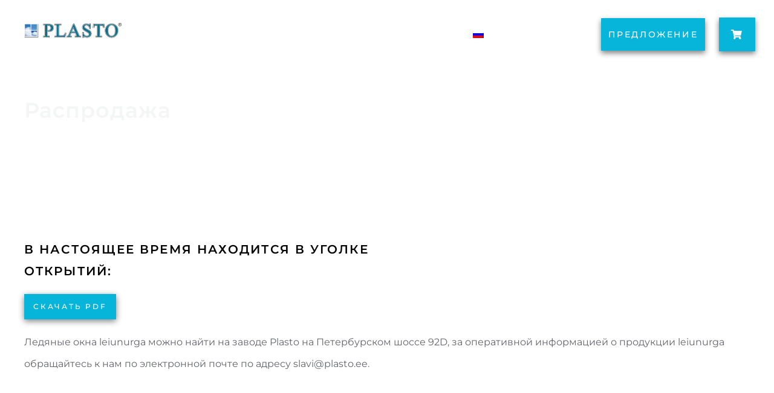

--- FILE ---
content_type: text/html; charset=UTF-8
request_url: https://www.plasto.ee/ru/rasprodazha/
body_size: 35207
content:
<!doctype html>
<html lang="ru-RU">
<head><meta charset="UTF-8"><script>if(navigator.userAgent.match(/MSIE|Internet Explorer/i)||navigator.userAgent.match(/Trident\/7\..*?rv:11/i)){var href=document.location.href;if(!href.match(/[?&]nowprocket/)){if(href.indexOf("?")==-1){if(href.indexOf("#")==-1){document.location.href=href+"?nowprocket=1"}else{document.location.href=href.replace("#","?nowprocket=1#")}}else{if(href.indexOf("#")==-1){document.location.href=href+"&nowprocket=1"}else{document.location.href=href.replace("#","&nowprocket=1#")}}}}</script><script>(()=>{class RocketLazyLoadScripts{constructor(){this.v="2.0.4",this.userEvents=["keydown","keyup","mousedown","mouseup","mousemove","mouseover","mouseout","touchmove","touchstart","touchend","touchcancel","wheel","click","dblclick","input"],this.attributeEvents=["onblur","onclick","oncontextmenu","ondblclick","onfocus","onmousedown","onmouseenter","onmouseleave","onmousemove","onmouseout","onmouseover","onmouseup","onmousewheel","onscroll","onsubmit"]}async t(){this.i(),this.o(),/iP(ad|hone)/.test(navigator.userAgent)&&this.h(),this.u(),this.l(this),this.m(),this.k(this),this.p(this),this._(),await Promise.all([this.R(),this.L()]),this.lastBreath=Date.now(),this.S(this),this.P(),this.D(),this.O(),this.M(),await this.C(this.delayedScripts.normal),await this.C(this.delayedScripts.defer),await this.C(this.delayedScripts.async),await this.T(),await this.F(),await this.j(),await this.A(),window.dispatchEvent(new Event("rocket-allScriptsLoaded")),this.everythingLoaded=!0,this.lastTouchEnd&&await new Promise(t=>setTimeout(t,500-Date.now()+this.lastTouchEnd)),this.I(),this.H(),this.U(),this.W()}i(){this.CSPIssue=sessionStorage.getItem("rocketCSPIssue"),document.addEventListener("securitypolicyviolation",t=>{this.CSPIssue||"script-src-elem"!==t.violatedDirective||"data"!==t.blockedURI||(this.CSPIssue=!0,sessionStorage.setItem("rocketCSPIssue",!0))},{isRocket:!0})}o(){window.addEventListener("pageshow",t=>{this.persisted=t.persisted,this.realWindowLoadedFired=!0},{isRocket:!0}),window.addEventListener("pagehide",()=>{this.onFirstUserAction=null},{isRocket:!0})}h(){let t;function e(e){t=e}window.addEventListener("touchstart",e,{isRocket:!0}),window.addEventListener("touchend",function i(o){o.changedTouches[0]&&t.changedTouches[0]&&Math.abs(o.changedTouches[0].pageX-t.changedTouches[0].pageX)<10&&Math.abs(o.changedTouches[0].pageY-t.changedTouches[0].pageY)<10&&o.timeStamp-t.timeStamp<200&&(window.removeEventListener("touchstart",e,{isRocket:!0}),window.removeEventListener("touchend",i,{isRocket:!0}),"INPUT"===o.target.tagName&&"text"===o.target.type||(o.target.dispatchEvent(new TouchEvent("touchend",{target:o.target,bubbles:!0})),o.target.dispatchEvent(new MouseEvent("mouseover",{target:o.target,bubbles:!0})),o.target.dispatchEvent(new PointerEvent("click",{target:o.target,bubbles:!0,cancelable:!0,detail:1,clientX:o.changedTouches[0].clientX,clientY:o.changedTouches[0].clientY})),event.preventDefault()))},{isRocket:!0})}q(t){this.userActionTriggered||("mousemove"!==t.type||this.firstMousemoveIgnored?"keyup"===t.type||"mouseover"===t.type||"mouseout"===t.type||(this.userActionTriggered=!0,this.onFirstUserAction&&this.onFirstUserAction()):this.firstMousemoveIgnored=!0),"click"===t.type&&t.preventDefault(),t.stopPropagation(),t.stopImmediatePropagation(),"touchstart"===this.lastEvent&&"touchend"===t.type&&(this.lastTouchEnd=Date.now()),"click"===t.type&&(this.lastTouchEnd=0),this.lastEvent=t.type,t.composedPath&&t.composedPath()[0].getRootNode()instanceof ShadowRoot&&(t.rocketTarget=t.composedPath()[0]),this.savedUserEvents.push(t)}u(){this.savedUserEvents=[],this.userEventHandler=this.q.bind(this),this.userEvents.forEach(t=>window.addEventListener(t,this.userEventHandler,{passive:!1,isRocket:!0})),document.addEventListener("visibilitychange",this.userEventHandler,{isRocket:!0})}U(){this.userEvents.forEach(t=>window.removeEventListener(t,this.userEventHandler,{passive:!1,isRocket:!0})),document.removeEventListener("visibilitychange",this.userEventHandler,{isRocket:!0}),this.savedUserEvents.forEach(t=>{(t.rocketTarget||t.target).dispatchEvent(new window[t.constructor.name](t.type,t))})}m(){const t="return false",e=Array.from(this.attributeEvents,t=>"data-rocket-"+t),i="["+this.attributeEvents.join("],[")+"]",o="[data-rocket-"+this.attributeEvents.join("],[data-rocket-")+"]",s=(e,i,o)=>{o&&o!==t&&(e.setAttribute("data-rocket-"+i,o),e["rocket"+i]=new Function("event",o),e.setAttribute(i,t))};new MutationObserver(t=>{for(const n of t)"attributes"===n.type&&(n.attributeName.startsWith("data-rocket-")||this.everythingLoaded?n.attributeName.startsWith("data-rocket-")&&this.everythingLoaded&&this.N(n.target,n.attributeName.substring(12)):s(n.target,n.attributeName,n.target.getAttribute(n.attributeName))),"childList"===n.type&&n.addedNodes.forEach(t=>{if(t.nodeType===Node.ELEMENT_NODE)if(this.everythingLoaded)for(const i of[t,...t.querySelectorAll(o)])for(const t of i.getAttributeNames())e.includes(t)&&this.N(i,t.substring(12));else for(const e of[t,...t.querySelectorAll(i)])for(const t of e.getAttributeNames())this.attributeEvents.includes(t)&&s(e,t,e.getAttribute(t))})}).observe(document,{subtree:!0,childList:!0,attributeFilter:[...this.attributeEvents,...e]})}I(){this.attributeEvents.forEach(t=>{document.querySelectorAll("[data-rocket-"+t+"]").forEach(e=>{this.N(e,t)})})}N(t,e){const i=t.getAttribute("data-rocket-"+e);i&&(t.setAttribute(e,i),t.removeAttribute("data-rocket-"+e))}k(t){Object.defineProperty(HTMLElement.prototype,"onclick",{get(){return this.rocketonclick||null},set(e){this.rocketonclick=e,this.setAttribute(t.everythingLoaded?"onclick":"data-rocket-onclick","this.rocketonclick(event)")}})}S(t){function e(e,i){let o=e[i];e[i]=null,Object.defineProperty(e,i,{get:()=>o,set(s){t.everythingLoaded?o=s:e["rocket"+i]=o=s}})}e(document,"onreadystatechange"),e(window,"onload"),e(window,"onpageshow");try{Object.defineProperty(document,"readyState",{get:()=>t.rocketReadyState,set(e){t.rocketReadyState=e},configurable:!0}),document.readyState="loading"}catch(t){console.log("WPRocket DJE readyState conflict, bypassing")}}l(t){this.originalAddEventListener=EventTarget.prototype.addEventListener,this.originalRemoveEventListener=EventTarget.prototype.removeEventListener,this.savedEventListeners=[],EventTarget.prototype.addEventListener=function(e,i,o){o&&o.isRocket||!t.B(e,this)&&!t.userEvents.includes(e)||t.B(e,this)&&!t.userActionTriggered||e.startsWith("rocket-")||t.everythingLoaded?t.originalAddEventListener.call(this,e,i,o):(t.savedEventListeners.push({target:this,remove:!1,type:e,func:i,options:o}),"mouseenter"!==e&&"mouseleave"!==e||t.originalAddEventListener.call(this,e,t.savedUserEvents.push,o))},EventTarget.prototype.removeEventListener=function(e,i,o){o&&o.isRocket||!t.B(e,this)&&!t.userEvents.includes(e)||t.B(e,this)&&!t.userActionTriggered||e.startsWith("rocket-")||t.everythingLoaded?t.originalRemoveEventListener.call(this,e,i,o):t.savedEventListeners.push({target:this,remove:!0,type:e,func:i,options:o})}}J(t,e){this.savedEventListeners=this.savedEventListeners.filter(i=>{let o=i.type,s=i.target||window;return e!==o||t!==s||(this.B(o,s)&&(i.type="rocket-"+o),this.$(i),!1)})}H(){EventTarget.prototype.addEventListener=this.originalAddEventListener,EventTarget.prototype.removeEventListener=this.originalRemoveEventListener,this.savedEventListeners.forEach(t=>this.$(t))}$(t){t.remove?this.originalRemoveEventListener.call(t.target,t.type,t.func,t.options):this.originalAddEventListener.call(t.target,t.type,t.func,t.options)}p(t){let e;function i(e){return t.everythingLoaded?e:e.split(" ").map(t=>"load"===t||t.startsWith("load.")?"rocket-jquery-load":t).join(" ")}function o(o){function s(e){const s=o.fn[e];o.fn[e]=o.fn.init.prototype[e]=function(){return this[0]===window&&t.userActionTriggered&&("string"==typeof arguments[0]||arguments[0]instanceof String?arguments[0]=i(arguments[0]):"object"==typeof arguments[0]&&Object.keys(arguments[0]).forEach(t=>{const e=arguments[0][t];delete arguments[0][t],arguments[0][i(t)]=e})),s.apply(this,arguments),this}}if(o&&o.fn&&!t.allJQueries.includes(o)){const e={DOMContentLoaded:[],"rocket-DOMContentLoaded":[]};for(const t in e)document.addEventListener(t,()=>{e[t].forEach(t=>t())},{isRocket:!0});o.fn.ready=o.fn.init.prototype.ready=function(i){function s(){parseInt(o.fn.jquery)>2?setTimeout(()=>i.bind(document)(o)):i.bind(document)(o)}return"function"==typeof i&&(t.realDomReadyFired?!t.userActionTriggered||t.fauxDomReadyFired?s():e["rocket-DOMContentLoaded"].push(s):e.DOMContentLoaded.push(s)),o([])},s("on"),s("one"),s("off"),t.allJQueries.push(o)}e=o}t.allJQueries=[],o(window.jQuery),Object.defineProperty(window,"jQuery",{get:()=>e,set(t){o(t)}})}P(){const t=new Map;document.write=document.writeln=function(e){const i=document.currentScript,o=document.createRange(),s=i.parentElement;let n=t.get(i);void 0===n&&(n=i.nextSibling,t.set(i,n));const c=document.createDocumentFragment();o.setStart(c,0),c.appendChild(o.createContextualFragment(e)),s.insertBefore(c,n)}}async R(){return new Promise(t=>{this.userActionTriggered?t():this.onFirstUserAction=t})}async L(){return new Promise(t=>{document.addEventListener("DOMContentLoaded",()=>{this.realDomReadyFired=!0,t()},{isRocket:!0})})}async j(){return this.realWindowLoadedFired?Promise.resolve():new Promise(t=>{window.addEventListener("load",t,{isRocket:!0})})}M(){this.pendingScripts=[];this.scriptsMutationObserver=new MutationObserver(t=>{for(const e of t)e.addedNodes.forEach(t=>{"SCRIPT"!==t.tagName||t.noModule||t.isWPRocket||this.pendingScripts.push({script:t,promise:new Promise(e=>{const i=()=>{const i=this.pendingScripts.findIndex(e=>e.script===t);i>=0&&this.pendingScripts.splice(i,1),e()};t.addEventListener("load",i,{isRocket:!0}),t.addEventListener("error",i,{isRocket:!0}),setTimeout(i,1e3)})})})}),this.scriptsMutationObserver.observe(document,{childList:!0,subtree:!0})}async F(){await this.X(),this.pendingScripts.length?(await this.pendingScripts[0].promise,await this.F()):this.scriptsMutationObserver.disconnect()}D(){this.delayedScripts={normal:[],async:[],defer:[]},document.querySelectorAll("script[type$=rocketlazyloadscript]").forEach(t=>{t.hasAttribute("data-rocket-src")?t.hasAttribute("async")&&!1!==t.async?this.delayedScripts.async.push(t):t.hasAttribute("defer")&&!1!==t.defer||"module"===t.getAttribute("data-rocket-type")?this.delayedScripts.defer.push(t):this.delayedScripts.normal.push(t):this.delayedScripts.normal.push(t)})}async _(){await this.L();let t=[];document.querySelectorAll("script[type$=rocketlazyloadscript][data-rocket-src]").forEach(e=>{let i=e.getAttribute("data-rocket-src");if(i&&!i.startsWith("data:")){i.startsWith("//")&&(i=location.protocol+i);try{const o=new URL(i).origin;o!==location.origin&&t.push({src:o,crossOrigin:e.crossOrigin||"module"===e.getAttribute("data-rocket-type")})}catch(t){}}}),t=[...new Map(t.map(t=>[JSON.stringify(t),t])).values()],this.Y(t,"preconnect")}async G(t){if(await this.K(),!0!==t.noModule||!("noModule"in HTMLScriptElement.prototype))return new Promise(e=>{let i;function o(){(i||t).setAttribute("data-rocket-status","executed"),e()}try{if(navigator.userAgent.includes("Firefox/")||""===navigator.vendor||this.CSPIssue)i=document.createElement("script"),[...t.attributes].forEach(t=>{let e=t.nodeName;"type"!==e&&("data-rocket-type"===e&&(e="type"),"data-rocket-src"===e&&(e="src"),i.setAttribute(e,t.nodeValue))}),t.text&&(i.text=t.text),t.nonce&&(i.nonce=t.nonce),i.hasAttribute("src")?(i.addEventListener("load",o,{isRocket:!0}),i.addEventListener("error",()=>{i.setAttribute("data-rocket-status","failed-network"),e()},{isRocket:!0}),setTimeout(()=>{i.isConnected||e()},1)):(i.text=t.text,o()),i.isWPRocket=!0,t.parentNode.replaceChild(i,t);else{const i=t.getAttribute("data-rocket-type"),s=t.getAttribute("data-rocket-src");i?(t.type=i,t.removeAttribute("data-rocket-type")):t.removeAttribute("type"),t.addEventListener("load",o,{isRocket:!0}),t.addEventListener("error",i=>{this.CSPIssue&&i.target.src.startsWith("data:")?(console.log("WPRocket: CSP fallback activated"),t.removeAttribute("src"),this.G(t).then(e)):(t.setAttribute("data-rocket-status","failed-network"),e())},{isRocket:!0}),s?(t.fetchPriority="high",t.removeAttribute("data-rocket-src"),t.src=s):t.src="data:text/javascript;base64,"+window.btoa(unescape(encodeURIComponent(t.text)))}}catch(i){t.setAttribute("data-rocket-status","failed-transform"),e()}});t.setAttribute("data-rocket-status","skipped")}async C(t){const e=t.shift();return e?(e.isConnected&&await this.G(e),this.C(t)):Promise.resolve()}O(){this.Y([...this.delayedScripts.normal,...this.delayedScripts.defer,...this.delayedScripts.async],"preload")}Y(t,e){this.trash=this.trash||[];let i=!0;var o=document.createDocumentFragment();t.forEach(t=>{const s=t.getAttribute&&t.getAttribute("data-rocket-src")||t.src;if(s&&!s.startsWith("data:")){const n=document.createElement("link");n.href=s,n.rel=e,"preconnect"!==e&&(n.as="script",n.fetchPriority=i?"high":"low"),t.getAttribute&&"module"===t.getAttribute("data-rocket-type")&&(n.crossOrigin=!0),t.crossOrigin&&(n.crossOrigin=t.crossOrigin),t.integrity&&(n.integrity=t.integrity),t.nonce&&(n.nonce=t.nonce),o.appendChild(n),this.trash.push(n),i=!1}}),document.head.appendChild(o)}W(){this.trash.forEach(t=>t.remove())}async T(){try{document.readyState="interactive"}catch(t){}this.fauxDomReadyFired=!0;try{await this.K(),this.J(document,"readystatechange"),document.dispatchEvent(new Event("rocket-readystatechange")),await this.K(),document.rocketonreadystatechange&&document.rocketonreadystatechange(),await this.K(),this.J(document,"DOMContentLoaded"),document.dispatchEvent(new Event("rocket-DOMContentLoaded")),await this.K(),this.J(window,"DOMContentLoaded"),window.dispatchEvent(new Event("rocket-DOMContentLoaded"))}catch(t){console.error(t)}}async A(){try{document.readyState="complete"}catch(t){}try{await this.K(),this.J(document,"readystatechange"),document.dispatchEvent(new Event("rocket-readystatechange")),await this.K(),document.rocketonreadystatechange&&document.rocketonreadystatechange(),await this.K(),this.J(window,"load"),window.dispatchEvent(new Event("rocket-load")),await this.K(),window.rocketonload&&window.rocketonload(),await this.K(),this.allJQueries.forEach(t=>t(window).trigger("rocket-jquery-load")),await this.K(),this.J(window,"pageshow");const t=new Event("rocket-pageshow");t.persisted=this.persisted,window.dispatchEvent(t),await this.K(),window.rocketonpageshow&&window.rocketonpageshow({persisted:this.persisted})}catch(t){console.error(t)}}async K(){Date.now()-this.lastBreath>45&&(await this.X(),this.lastBreath=Date.now())}async X(){return document.hidden?new Promise(t=>setTimeout(t)):new Promise(t=>requestAnimationFrame(t))}B(t,e){return e===document&&"readystatechange"===t||(e===document&&"DOMContentLoaded"===t||(e===window&&"DOMContentLoaded"===t||(e===window&&"load"===t||e===window&&"pageshow"===t)))}static run(){(new RocketLazyLoadScripts).t()}}RocketLazyLoadScripts.run()})();</script>
	
	<meta name="viewport" content="width=device-width, initial-scale=1">
	<link rel="profile" href="https://gmpg.org/xfn/11">
	<meta name='robots' content='index, follow, max-image-preview:large, max-snippet:-1, max-video-preview:-1' />

<!-- Google Tag Manager by PYS -->
    <script type="rocketlazyloadscript" data-cfasync="false" data-pagespeed-no-defer>
	    window.dataLayerPYS = window.dataLayerPYS || [];
	</script>
<!-- End Google Tag Manager by PYS -->
	<!-- This site is optimized with the Yoast SEO plugin v26.8 - https://yoast.com/product/yoast-seo-wordpress/ -->
	<title>Распродажа - Plasto</title>
<link data-rocket-prefetch href="https://www.youtube.com" rel="dns-prefetch">
<link data-rocket-prefetch href="https://www.googletagmanager.com" rel="dns-prefetch">
<link data-rocket-prefetch href="https://connect.facebook.net" rel="dns-prefetch">
<link data-rocket-prefetch href="" rel="dns-prefetch">
<link data-rocket-prefetch href="https://static.hotjar.com" rel="dns-prefetch">
<link data-rocket-prefetch href="https://googleads.g.doubleclick.net" rel="dns-prefetch"><link rel="preload" data-rocket-preload as="image" href="http://www.plasto.ee/wp-content/uploads/2022/07/istockphoto-928764762-170667a.jpg" fetchpriority="high">
	<link rel="canonical" href="https://www.plasto.ee/ru/rasprodazha/" />
	<meta property="og:locale" content="ru_RU" />
	<meta property="og:type" content="article" />
	<meta property="og:title" content="Распродажа - Plasto" />
	<meta property="og:description" content="Распродажа В НАСТОЯЩЕЕ ВРЕМЯ НАХОДИТСЯ В УГОЛКЕ ОТКРЫТИЙ: Скачать pdf Ледяные окна leiunurga можно найти на заводе Plasto на Петербурском шоссе 92D, за оперативной информацией о продукции leiunurga обращайтесь к нам по электронной почте по адресу slavi@plasto.ee." />
	<meta property="og:url" content="https://www.plasto.ee/ru/rasprodazha/" />
	<meta property="og:site_name" content="Plasto" />
	<meta property="article:modified_time" content="2023-07-25T13:36:59+00:00" />
	<meta property="og:image" content="https://www.plasto.ee/wp-content/uploads/2023/03/logo-plasto-1.png" />
	<meta property="og:image:width" content="793" />
	<meta property="og:image:height" content="189" />
	<meta property="og:image:type" content="image/png" />
	<meta name="twitter:card" content="summary_large_image" />
	<meta name="twitter:label1" content="Примерное время для чтения" />
	<meta name="twitter:data1" content="1 минута" />
	<script type="application/ld+json" class="yoast-schema-graph">{"@context":"https://schema.org","@graph":[{"@type":"WebPage","@id":"https://www.plasto.ee/ru/rasprodazha/","url":"https://www.plasto.ee/ru/rasprodazha/","name":"Распродажа - Plasto","isPartOf":{"@id":"https://www.plasto.ee/ru/#website"},"datePublished":"2023-02-22T12:37:05+00:00","dateModified":"2023-07-25T13:36:59+00:00","breadcrumb":{"@id":"https://www.plasto.ee/ru/rasprodazha/#breadcrumb"},"inLanguage":"ru-RU","potentialAction":[{"@type":"ReadAction","target":["https://www.plasto.ee/ru/rasprodazha/"]}]},{"@type":"BreadcrumbList","@id":"https://www.plasto.ee/ru/rasprodazha/#breadcrumb","itemListElement":[{"@type":"ListItem","position":1,"name":"Home","item":"https://www.plasto.ee/ru/"},{"@type":"ListItem","position":2,"name":"Распродажа"}]},{"@type":"WebSite","@id":"https://www.plasto.ee/ru/#website","url":"https://www.plasto.ee/ru/","name":"Plasto","description":"Plasto aknad ja uksed","publisher":{"@id":"https://www.plasto.ee/ru/#organization"},"potentialAction":[{"@type":"SearchAction","target":{"@type":"EntryPoint","urlTemplate":"https://www.plasto.ee/ru/?s={search_term_string}"},"query-input":{"@type":"PropertyValueSpecification","valueRequired":true,"valueName":"search_term_string"}}],"inLanguage":"ru-RU"},{"@type":"Organization","@id":"https://www.plasto.ee/ru/#organization","name":"Plasto","url":"https://www.plasto.ee/ru/","logo":{"@type":"ImageObject","inLanguage":"ru-RU","@id":"https://www.plasto.ee/ru/#/schema/logo/image/","url":"http://www.plasto.ee/wp-content/uploads/2023/03/logo-plasto-1.png","contentUrl":"http://www.plasto.ee/wp-content/uploads/2023/03/logo-plasto-1.png","width":793,"height":189,"caption":"Plasto"},"image":{"@id":"https://www.plasto.ee/ru/#/schema/logo/image/"}}]}</script>
	<!-- / Yoast SEO plugin. -->


<script type="rocketlazyloadscript" data-rocket-type='application/javascript' id='pys-version-script'>console.log('PixelYourSite PRO version 12.3.6');</script>
<link rel='dns-prefetch' href='//ajax.googleapis.com' />

<link rel="alternate" type="application/rss+xml" title="Plasto &raquo; Лента" href="https://www.plasto.ee/ru/feed/" />
<link rel="alternate" type="application/rss+xml" title="Plasto &raquo; Лента комментариев" href="https://www.plasto.ee/ru/comments/feed/" />
<link rel="alternate" title="oEmbed (JSON)" type="application/json+oembed" href="https://www.plasto.ee/ru/wp-json/oembed/1.0/embed?url=https%3A%2F%2Fwww.plasto.ee%2Fru%2Frasprodazha%2F" />
<link rel="alternate" title="oEmbed (XML)" type="text/xml+oembed" href="https://www.plasto.ee/ru/wp-json/oembed/1.0/embed?url=https%3A%2F%2Fwww.plasto.ee%2Fru%2Frasprodazha%2F&#038;format=xml" />
<style id='wp-img-auto-sizes-contain-inline-css'>
img:is([sizes=auto i],[sizes^="auto," i]){contain-intrinsic-size:3000px 1500px}
/*# sourceURL=wp-img-auto-sizes-contain-inline-css */
</style>
<link data-minify="1" rel='stylesheet' id='jkit-elements-main-css' href='https://www.plasto.ee/wp-content/cache/min/1/wp-content/plugins/jeg-elementor-kit/assets/css/elements/main.css?ver=1769366237' media='all' />
<style id='wp-emoji-styles-inline-css'>

	img.wp-smiley, img.emoji {
		display: inline !important;
		border: none !important;
		box-shadow: none !important;
		height: 1em !important;
		width: 1em !important;
		margin: 0 0.07em !important;
		vertical-align: -0.1em !important;
		background: none !important;
		padding: 0 !important;
	}
/*# sourceURL=wp-emoji-styles-inline-css */
</style>
<style id='global-styles-inline-css'>
:root{--wp--preset--aspect-ratio--square: 1;--wp--preset--aspect-ratio--4-3: 4/3;--wp--preset--aspect-ratio--3-4: 3/4;--wp--preset--aspect-ratio--3-2: 3/2;--wp--preset--aspect-ratio--2-3: 2/3;--wp--preset--aspect-ratio--16-9: 16/9;--wp--preset--aspect-ratio--9-16: 9/16;--wp--preset--color--black: #000000;--wp--preset--color--cyan-bluish-gray: #abb8c3;--wp--preset--color--white: #ffffff;--wp--preset--color--pale-pink: #f78da7;--wp--preset--color--vivid-red: #cf2e2e;--wp--preset--color--luminous-vivid-orange: #ff6900;--wp--preset--color--luminous-vivid-amber: #fcb900;--wp--preset--color--light-green-cyan: #7bdcb5;--wp--preset--color--vivid-green-cyan: #00d084;--wp--preset--color--pale-cyan-blue: #8ed1fc;--wp--preset--color--vivid-cyan-blue: #0693e3;--wp--preset--color--vivid-purple: #9b51e0;--wp--preset--gradient--vivid-cyan-blue-to-vivid-purple: linear-gradient(135deg,rgb(6,147,227) 0%,rgb(155,81,224) 100%);--wp--preset--gradient--light-green-cyan-to-vivid-green-cyan: linear-gradient(135deg,rgb(122,220,180) 0%,rgb(0,208,130) 100%);--wp--preset--gradient--luminous-vivid-amber-to-luminous-vivid-orange: linear-gradient(135deg,rgb(252,185,0) 0%,rgb(255,105,0) 100%);--wp--preset--gradient--luminous-vivid-orange-to-vivid-red: linear-gradient(135deg,rgb(255,105,0) 0%,rgb(207,46,46) 100%);--wp--preset--gradient--very-light-gray-to-cyan-bluish-gray: linear-gradient(135deg,rgb(238,238,238) 0%,rgb(169,184,195) 100%);--wp--preset--gradient--cool-to-warm-spectrum: linear-gradient(135deg,rgb(74,234,220) 0%,rgb(151,120,209) 20%,rgb(207,42,186) 40%,rgb(238,44,130) 60%,rgb(251,105,98) 80%,rgb(254,248,76) 100%);--wp--preset--gradient--blush-light-purple: linear-gradient(135deg,rgb(255,206,236) 0%,rgb(152,150,240) 100%);--wp--preset--gradient--blush-bordeaux: linear-gradient(135deg,rgb(254,205,165) 0%,rgb(254,45,45) 50%,rgb(107,0,62) 100%);--wp--preset--gradient--luminous-dusk: linear-gradient(135deg,rgb(255,203,112) 0%,rgb(199,81,192) 50%,rgb(65,88,208) 100%);--wp--preset--gradient--pale-ocean: linear-gradient(135deg,rgb(255,245,203) 0%,rgb(182,227,212) 50%,rgb(51,167,181) 100%);--wp--preset--gradient--electric-grass: linear-gradient(135deg,rgb(202,248,128) 0%,rgb(113,206,126) 100%);--wp--preset--gradient--midnight: linear-gradient(135deg,rgb(2,3,129) 0%,rgb(40,116,252) 100%);--wp--preset--font-size--small: 13px;--wp--preset--font-size--medium: 20px;--wp--preset--font-size--large: 36px;--wp--preset--font-size--x-large: 42px;--wp--preset--spacing--20: 0.44rem;--wp--preset--spacing--30: 0.67rem;--wp--preset--spacing--40: 1rem;--wp--preset--spacing--50: 1.5rem;--wp--preset--spacing--60: 2.25rem;--wp--preset--spacing--70: 3.38rem;--wp--preset--spacing--80: 5.06rem;--wp--preset--shadow--natural: 6px 6px 9px rgba(0, 0, 0, 0.2);--wp--preset--shadow--deep: 12px 12px 50px rgba(0, 0, 0, 0.4);--wp--preset--shadow--sharp: 6px 6px 0px rgba(0, 0, 0, 0.2);--wp--preset--shadow--outlined: 6px 6px 0px -3px rgb(255, 255, 255), 6px 6px rgb(0, 0, 0);--wp--preset--shadow--crisp: 6px 6px 0px rgb(0, 0, 0);}:root { --wp--style--global--content-size: 800px;--wp--style--global--wide-size: 1200px; }:where(body) { margin: 0; }.wp-site-blocks > .alignleft { float: left; margin-right: 2em; }.wp-site-blocks > .alignright { float: right; margin-left: 2em; }.wp-site-blocks > .aligncenter { justify-content: center; margin-left: auto; margin-right: auto; }:where(.wp-site-blocks) > * { margin-block-start: 24px; margin-block-end: 0; }:where(.wp-site-blocks) > :first-child { margin-block-start: 0; }:where(.wp-site-blocks) > :last-child { margin-block-end: 0; }:root { --wp--style--block-gap: 24px; }:root :where(.is-layout-flow) > :first-child{margin-block-start: 0;}:root :where(.is-layout-flow) > :last-child{margin-block-end: 0;}:root :where(.is-layout-flow) > *{margin-block-start: 24px;margin-block-end: 0;}:root :where(.is-layout-constrained) > :first-child{margin-block-start: 0;}:root :where(.is-layout-constrained) > :last-child{margin-block-end: 0;}:root :where(.is-layout-constrained) > *{margin-block-start: 24px;margin-block-end: 0;}:root :where(.is-layout-flex){gap: 24px;}:root :where(.is-layout-grid){gap: 24px;}.is-layout-flow > .alignleft{float: left;margin-inline-start: 0;margin-inline-end: 2em;}.is-layout-flow > .alignright{float: right;margin-inline-start: 2em;margin-inline-end: 0;}.is-layout-flow > .aligncenter{margin-left: auto !important;margin-right: auto !important;}.is-layout-constrained > .alignleft{float: left;margin-inline-start: 0;margin-inline-end: 2em;}.is-layout-constrained > .alignright{float: right;margin-inline-start: 2em;margin-inline-end: 0;}.is-layout-constrained > .aligncenter{margin-left: auto !important;margin-right: auto !important;}.is-layout-constrained > :where(:not(.alignleft):not(.alignright):not(.alignfull)){max-width: var(--wp--style--global--content-size);margin-left: auto !important;margin-right: auto !important;}.is-layout-constrained > .alignwide{max-width: var(--wp--style--global--wide-size);}body .is-layout-flex{display: flex;}.is-layout-flex{flex-wrap: wrap;align-items: center;}.is-layout-flex > :is(*, div){margin: 0;}body .is-layout-grid{display: grid;}.is-layout-grid > :is(*, div){margin: 0;}body{padding-top: 0px;padding-right: 0px;padding-bottom: 0px;padding-left: 0px;}a:where(:not(.wp-element-button)){text-decoration: underline;}:root :where(.wp-element-button, .wp-block-button__link){background-color: #32373c;border-width: 0;color: #fff;font-family: inherit;font-size: inherit;font-style: inherit;font-weight: inherit;letter-spacing: inherit;line-height: inherit;padding-top: calc(0.667em + 2px);padding-right: calc(1.333em + 2px);padding-bottom: calc(0.667em + 2px);padding-left: calc(1.333em + 2px);text-decoration: none;text-transform: inherit;}.has-black-color{color: var(--wp--preset--color--black) !important;}.has-cyan-bluish-gray-color{color: var(--wp--preset--color--cyan-bluish-gray) !important;}.has-white-color{color: var(--wp--preset--color--white) !important;}.has-pale-pink-color{color: var(--wp--preset--color--pale-pink) !important;}.has-vivid-red-color{color: var(--wp--preset--color--vivid-red) !important;}.has-luminous-vivid-orange-color{color: var(--wp--preset--color--luminous-vivid-orange) !important;}.has-luminous-vivid-amber-color{color: var(--wp--preset--color--luminous-vivid-amber) !important;}.has-light-green-cyan-color{color: var(--wp--preset--color--light-green-cyan) !important;}.has-vivid-green-cyan-color{color: var(--wp--preset--color--vivid-green-cyan) !important;}.has-pale-cyan-blue-color{color: var(--wp--preset--color--pale-cyan-blue) !important;}.has-vivid-cyan-blue-color{color: var(--wp--preset--color--vivid-cyan-blue) !important;}.has-vivid-purple-color{color: var(--wp--preset--color--vivid-purple) !important;}.has-black-background-color{background-color: var(--wp--preset--color--black) !important;}.has-cyan-bluish-gray-background-color{background-color: var(--wp--preset--color--cyan-bluish-gray) !important;}.has-white-background-color{background-color: var(--wp--preset--color--white) !important;}.has-pale-pink-background-color{background-color: var(--wp--preset--color--pale-pink) !important;}.has-vivid-red-background-color{background-color: var(--wp--preset--color--vivid-red) !important;}.has-luminous-vivid-orange-background-color{background-color: var(--wp--preset--color--luminous-vivid-orange) !important;}.has-luminous-vivid-amber-background-color{background-color: var(--wp--preset--color--luminous-vivid-amber) !important;}.has-light-green-cyan-background-color{background-color: var(--wp--preset--color--light-green-cyan) !important;}.has-vivid-green-cyan-background-color{background-color: var(--wp--preset--color--vivid-green-cyan) !important;}.has-pale-cyan-blue-background-color{background-color: var(--wp--preset--color--pale-cyan-blue) !important;}.has-vivid-cyan-blue-background-color{background-color: var(--wp--preset--color--vivid-cyan-blue) !important;}.has-vivid-purple-background-color{background-color: var(--wp--preset--color--vivid-purple) !important;}.has-black-border-color{border-color: var(--wp--preset--color--black) !important;}.has-cyan-bluish-gray-border-color{border-color: var(--wp--preset--color--cyan-bluish-gray) !important;}.has-white-border-color{border-color: var(--wp--preset--color--white) !important;}.has-pale-pink-border-color{border-color: var(--wp--preset--color--pale-pink) !important;}.has-vivid-red-border-color{border-color: var(--wp--preset--color--vivid-red) !important;}.has-luminous-vivid-orange-border-color{border-color: var(--wp--preset--color--luminous-vivid-orange) !important;}.has-luminous-vivid-amber-border-color{border-color: var(--wp--preset--color--luminous-vivid-amber) !important;}.has-light-green-cyan-border-color{border-color: var(--wp--preset--color--light-green-cyan) !important;}.has-vivid-green-cyan-border-color{border-color: var(--wp--preset--color--vivid-green-cyan) !important;}.has-pale-cyan-blue-border-color{border-color: var(--wp--preset--color--pale-cyan-blue) !important;}.has-vivid-cyan-blue-border-color{border-color: var(--wp--preset--color--vivid-cyan-blue) !important;}.has-vivid-purple-border-color{border-color: var(--wp--preset--color--vivid-purple) !important;}.has-vivid-cyan-blue-to-vivid-purple-gradient-background{background: var(--wp--preset--gradient--vivid-cyan-blue-to-vivid-purple) !important;}.has-light-green-cyan-to-vivid-green-cyan-gradient-background{background: var(--wp--preset--gradient--light-green-cyan-to-vivid-green-cyan) !important;}.has-luminous-vivid-amber-to-luminous-vivid-orange-gradient-background{background: var(--wp--preset--gradient--luminous-vivid-amber-to-luminous-vivid-orange) !important;}.has-luminous-vivid-orange-to-vivid-red-gradient-background{background: var(--wp--preset--gradient--luminous-vivid-orange-to-vivid-red) !important;}.has-very-light-gray-to-cyan-bluish-gray-gradient-background{background: var(--wp--preset--gradient--very-light-gray-to-cyan-bluish-gray) !important;}.has-cool-to-warm-spectrum-gradient-background{background: var(--wp--preset--gradient--cool-to-warm-spectrum) !important;}.has-blush-light-purple-gradient-background{background: var(--wp--preset--gradient--blush-light-purple) !important;}.has-blush-bordeaux-gradient-background{background: var(--wp--preset--gradient--blush-bordeaux) !important;}.has-luminous-dusk-gradient-background{background: var(--wp--preset--gradient--luminous-dusk) !important;}.has-pale-ocean-gradient-background{background: var(--wp--preset--gradient--pale-ocean) !important;}.has-electric-grass-gradient-background{background: var(--wp--preset--gradient--electric-grass) !important;}.has-midnight-gradient-background{background: var(--wp--preset--gradient--midnight) !important;}.has-small-font-size{font-size: var(--wp--preset--font-size--small) !important;}.has-medium-font-size{font-size: var(--wp--preset--font-size--medium) !important;}.has-large-font-size{font-size: var(--wp--preset--font-size--large) !important;}.has-x-large-font-size{font-size: var(--wp--preset--font-size--x-large) !important;}
:root :where(.wp-block-pullquote){font-size: 1.5em;line-height: 1.6;}
/*# sourceURL=global-styles-inline-css */
</style>
<link rel='stylesheet' id='weblizar-page-animate-css' href='https://www.plasto.ee/wp-content/plugins/page-animations-and-transitions/css/animate.min.css?ver=1.0.0' media='all' />
<link data-minify="1" rel='stylesheet' id='yop-public-css' href='https://www.plasto.ee/wp-content/cache/min/1/wp-content/plugins/yop-poll/public/assets/css/yop-poll-public-6.5.39.css?ver=1769366237' media='all' />
<link rel='stylesheet' id='wpml-legacy-horizontal-list-0-css' href='https://www.plasto.ee/wp-content/plugins/sitepress-multilingual-cms/templates/language-switchers/legacy-list-horizontal/style.min.css?ver=1.0.0' media='all' />
<link rel='stylesheet' id='wpml-menu-item-0-css' href='https://www.plasto.ee/wp-content/plugins/sitepress-multilingual-cms/templates/language-switchers/menu-item/style.min.css?ver=1.0.0' media='all' />
<link rel='stylesheet' id='cmplz-general-css' href='https://www.plasto.ee/wp-content/plugins/complianz-gdpr-premium/assets/css/cookieblocker.min.css?ver=1.0.0' media='all' />
<link data-minify="1" rel='stylesheet' id='if-menu-site-css-css' href='https://www.plasto.ee/wp-content/cache/min/1/wp-content/plugins/if-menu/assets/if-menu-site.css?ver=1769366237' media='all' />
<link data-minify="1" rel='stylesheet' id='elementor-icons-css' href='https://www.plasto.ee/wp-content/cache/min/1/wp-content/plugins/elementor/assets/lib/eicons/css/elementor-icons.min.css?ver=1769366237' media='all' />
<link rel='stylesheet' id='elementor-frontend-css' href='https://www.plasto.ee/wp-content/plugins/elementor/assets/css/frontend.min.css?ver=1.0.0' media='all' />
<link rel='stylesheet' id='elementor-post-17-css' href='https://www.plasto.ee/wp-content/uploads/elementor/css/post-17.css?ver=1.0.0' media='all' />
<link data-minify="1" rel='stylesheet' id='font-awesome-5-all-css' href='https://www.plasto.ee/wp-content/cache/min/1/wp-content/plugins/elementor/assets/lib/font-awesome/css/all.min.css?ver=1769366237' media='all' />
<link rel='stylesheet' id='font-awesome-4-shim-css' href='https://www.plasto.ee/wp-content/plugins/elementor/assets/lib/font-awesome/css/v4-shims.min.css?ver=1.0.0' media='all' />
<link rel='stylesheet' id='e-animation-fadeInLeft-css' href='https://www.plasto.ee/wp-content/plugins/elementor/assets/lib/animations/styles/fadeInLeft.min.css?ver=1.0.0' media='all' />
<link rel='stylesheet' id='widget-heading-css' href='https://www.plasto.ee/wp-content/plugins/elementor/assets/css/widget-heading.min.css?ver=1.0.0' media='all' />
<link data-minify="1" rel='stylesheet' id='swiper-css' href='https://www.plasto.ee/wp-content/cache/min/1/wp-content/plugins/elementor/assets/lib/swiper/v8/css/swiper.min.css?ver=1769366237' media='all' />
<link rel='stylesheet' id='e-swiper-css' href='https://www.plasto.ee/wp-content/plugins/elementor/assets/css/conditionals/e-swiper.min.css?ver=1.0.0' media='all' />
<link rel='stylesheet' id='e-animation-fadeInDown-css' href='https://www.plasto.ee/wp-content/plugins/elementor/assets/lib/animations/styles/fadeInDown.min.css?ver=1.0.0' media='all' />
<link rel='stylesheet' id='e-animation-float-css' href='https://www.plasto.ee/wp-content/plugins/elementor/assets/lib/animations/styles/e-animation-float.min.css?ver=1.0.0' media='all' />
<link rel='stylesheet' id='e-animation-fadeIn-css' href='https://www.plasto.ee/wp-content/plugins/elementor/assets/lib/animations/styles/fadeIn.min.css?ver=1.0.0' media='all' />
<link rel='stylesheet' id='elementor-post-6346-css' href='https://www.plasto.ee/wp-content/uploads/elementor/css/post-6346.css?ver=1.0.0' media='all' />
<link data-minify="1" rel='stylesheet' id='resizable-windows-css' href='https://www.plasto.ee/wp-content/cache/min/1/wp-content/themes/plasto/css/resizable_windows.css?ver=1769366237' media='all' />
<link data-minify="1" rel='stylesheet' id='hello-elementor-css' href='https://www.plasto.ee/wp-content/cache/min/1/wp-content/themes/hello-elementor/assets/css/reset.css?ver=1769366237' media='all' />
<link data-minify="1" rel='stylesheet' id='hello-elementor-theme-style-css' href='https://www.plasto.ee/wp-content/cache/min/1/wp-content/themes/hello-elementor/assets/css/theme.css?ver=1769366237' media='all' />
<link data-minify="1" rel='stylesheet' id='hello-elementor-header-footer-css' href='https://www.plasto.ee/wp-content/cache/min/1/wp-content/themes/hello-elementor/assets/css/header-footer.css?ver=1769366237' media='all' />
<link rel='stylesheet' id='widget-image-css' href='https://www.plasto.ee/wp-content/plugins/elementor/assets/css/widget-image.min.css?ver=1.0.0' media='all' />
<link rel='stylesheet' id='widget-nav-menu-css' href='https://www.plasto.ee/wp-content/plugins/elementor-pro/assets/css/widget-nav-menu.min.css?ver=1.0.0' media='all' />
<link rel='stylesheet' id='e-sticky-css' href='https://www.plasto.ee/wp-content/plugins/elementor-pro/assets/css/modules/sticky.min.css?ver=1.0.0' media='all' />
<link rel='stylesheet' id='e-animation-grow-css' href='https://www.plasto.ee/wp-content/plugins/elementor/assets/lib/animations/styles/e-animation-grow.min.css?ver=1.0.0' media='all' />
<link rel='stylesheet' id='widget-icon-list-css' href='https://www.plasto.ee/wp-content/plugins/elementor/assets/css/widget-icon-list.min.css?ver=1.0.0' media='all' />
<link rel='stylesheet' id='elementor-post-5852-css' href='https://www.plasto.ee/wp-content/uploads/elementor/css/post-5852.css?ver=1.0.0' media='all' />
<link rel='stylesheet' id='elementor-post-5854-css' href='https://www.plasto.ee/wp-content/uploads/elementor/css/post-5854.css?ver=1.0.0' media='all' />
<link data-minify="1" rel='stylesheet' id='chld_thm_cfg_ext1-css' href='https://www.plasto.ee/wp-content/cache/min/1/wp-content/themes/plasto/css/custom.css?ver=1769366237' media='all' />
<link data-minify="1" rel='stylesheet' id='chld_thm_cfg_child-css' href='https://www.plasto.ee/wp-content/cache/min/1/wp-content/themes/plasto/style.css?ver=1769366237' media='all' />
<link data-minify="1" rel='stylesheet' id='ekit-widget-styles-css' href='https://www.plasto.ee/wp-content/cache/min/1/wp-content/plugins/elementskit-lite/widgets/init/assets/css/widget-styles.css?ver=1769366237' media='all' />
<link data-minify="1" rel='stylesheet' id='ekit-responsive-css' href='https://www.plasto.ee/wp-content/cache/min/1/wp-content/plugins/elementskit-lite/widgets/init/assets/css/responsive.css?ver=1769366237' media='all' />
<link data-minify="1" rel='stylesheet' id='elementor-gf-local-heebo-css' href='https://www.plasto.ee/wp-content/cache/min/1/wp-content/uploads/elementor/google-fonts/css/heebo.css?ver=1769366237' media='all' />
<link data-minify="1" rel='stylesheet' id='elementor-gf-local-oswald-css' href='https://www.plasto.ee/wp-content/cache/min/1/wp-content/uploads/elementor/google-fonts/css/oswald.css?ver=1769366237' media='all' />
<link data-minify="1" rel='stylesheet' id='elementor-gf-local-montserrat-css' href='https://www.plasto.ee/wp-content/cache/min/1/wp-content/uploads/elementor/google-fonts/css/montserrat.css?ver=1769366237' media='all' />
<link data-minify="1" rel='stylesheet' id='elementor-gf-local-poppins-css' href='https://www.plasto.ee/wp-content/cache/min/1/wp-content/uploads/elementor/google-fonts/css/poppins.css?ver=1769366237' media='all' />
<link rel='stylesheet' id='elementor-icons-shared-0-css' href='https://www.plasto.ee/wp-content/plugins/elementor/assets/lib/font-awesome/css/fontawesome.min.css?ver=1.0.0' media='all' />
<link data-minify="1" rel='stylesheet' id='elementor-icons-fa-solid-css' href='https://www.plasto.ee/wp-content/cache/min/1/wp-content/plugins/elementor/assets/lib/font-awesome/css/solid.min.css?ver=1769366237' media='all' />
<link data-minify="1" rel='stylesheet' id='elementor-icons-fa-regular-css' href='https://www.plasto.ee/wp-content/cache/min/1/wp-content/plugins/elementor/assets/lib/font-awesome/css/regular.min.css?ver=1769366237' media='all' />
<script>var jquery_placeholder_url = 'https://www.plasto.ee/wp-content/plugins/gravity-forms-placeholders-master/jquery.placeholder-1.0.1.js';</script><script id="wpml-cookie-js-extra">
var wpml_cookies = {"wp-wpml_current_language":{"value":"ru","expires":1,"path":"/"}};
var wpml_cookies = {"wp-wpml_current_language":{"value":"ru","expires":1,"path":"/"}};
//# sourceURL=wpml-cookie-js-extra
</script>
<script type="rocketlazyloadscript" data-minify="1" data-rocket-src="https://www.plasto.ee/wp-content/cache/min/1/wp-content/plugins/sitepress-multilingual-cms/res/js/cookies/language-cookie.js?ver=1765200979" id="wpml-cookie-js" defer data-wp-strategy="defer"></script>
<script data-minify="1" src="https://www.plasto.ee/wp-content/cache/min/1/ajax/libs/jquery/1.11.3/jquery.min.js?ver=1765200979" id="jquery-js"></script>
<script id="yop-public-js-extra">
var objectL10n = {"yopPollParams":{"urlParams":{"ajax":"https://www.plasto.ee/wp-admin/admin-ajax.php","wpLogin":"https://www.plasto.ee/ru/turundus/?redirect_to=https%3A%2F%2Fwww.plasto.ee%2Fwp-admin%2Fadmin-ajax.php%3Faction%3Dyop_poll_record_wordpress_vote"},"apiParams":{"reCaptcha":{"siteKey":""},"reCaptchaV2Invisible":{"siteKey":""},"reCaptchaV3":{"siteKey":""},"hCaptcha":{"siteKey":""},"cloudflareTurnstile":{"siteKey":""}},"captchaParams":{"imgPath":"https://www.plasto.ee/wp-content/plugins/yop-poll/public/assets/img/","url":"https://www.plasto.ee/wp-content/plugins/yop-poll/app.php","accessibilityAlt":"Sound icon","accessibilityTitle":"Accessibility option: listen to a question and answer it!","accessibilityDescription":"Type below the \u003Cstrong\u003Eanswer\u003C/strong\u003E to what you hear. Numbers or words:","explanation":"Click or touch the \u003Cstrong\u003EANSWER\u003C/strong\u003E","refreshAlt":"Refresh/reload icon","refreshTitle":"Refresh/reload: get new images and accessibility option!"},"voteParams":{"invalidPoll":"Kehtetu k\u00fcsitlus","noAnswersSelected":"Vastust pole valitud","minAnswersRequired":"V\u00e4hemalt {min_answers_allowed} vastus(t) on n\u00f5utud","maxAnswersRequired":"Aktsepteeritakse maksimaalselt {max_answers_allowed} vastust","noAnswerForOther":"Muud vastust ei sisestatud","noValueForCustomField":"{custom_field_name} on n\u00f5utud","tooManyCharsForCustomField":"Text for {custom_field_name} is too long","consentNotChecked":"Peate n\u00f5ustuma meie tingimustega","noCaptchaSelected":"Captcha on n\u00f5utud","thankYou":"Ait\u00e4h h\u00e4\u00e4le eest!"},"resultsParams":{"singleVote":"h\u00e4\u00e4l","multipleVotes":"h\u00e4\u00e4led","singleAnswer":"vastus","multipleAnswers":"vastused"}}};
//# sourceURL=yop-public-js-extra
</script>
<script type="rocketlazyloadscript" data-rocket-src="https://www.plasto.ee/wp-content/plugins/yop-poll/public/assets/js/yop-poll-public-6.5.39.min.js?ver=6.9" id="yop-public-js"></script>
<script src="https://www.plasto.ee/wp-content/plugins/elementor/assets/lib/font-awesome/js/v4-shims.min.js?ver=3.34.2" id="font-awesome-4-shim-js"></script>
<script type="text/plain" data-service="general" data-category="marketing" data-cmplz-src="https://www.plasto.ee/wp-content/plugins/pixelyoursite-pro/dist/scripts/jquery.bind-first-0.2.3.min.js" id="jquery-bind-first-js"></script>
<script type="text/plain" data-service="general" data-category="marketing" data-cmplz-src="https://www.plasto.ee/wp-content/plugins/pixelyoursite-pro/dist/scripts/js.cookie-2.1.3.min.js?ver=2.1.3" id="js-cookie-pys-js"></script>
<script type="text/plain" data-service="general" data-category="marketing" data-cmplz-src="https://www.plasto.ee/wp-content/plugins/pixelyoursite-pro/dist/scripts/sha256.js?ver=0.11.0" id="js-sha256-js"></script>
<script type="text/plain" data-service="general" data-category="marketing" data-cmplz-src="https://www.plasto.ee/wp-content/plugins/pixelyoursite-pro/dist/scripts/tld.min.js?ver=2.3.1" id="js-tld-js"></script>
<script type="text/plain" data-service="general" data-category="marketing" id="pys-js-extra">
var pysOptions = {"staticEvents":{"facebook":{"init_event":[{"delay":0,"type":"static","ajaxFire":false,"name":"PageView","eventID":"0968e418-f667-47c5-9d2f-b03a33d160c2","pixelIds":["6020796224689672"],"params":{"page_title":"\u0420\u0430\u0441\u043f\u0440\u043e\u0434\u0430\u0436\u0430","post_type":"page","post_id":6346,"plugin":"PixelYourSite","event_url":"www.plasto.ee/ru/rasprodazha/","user_role":"guest"},"e_id":"init_event","ids":[],"hasTimeWindow":false,"timeWindow":0,"woo_order":"","edd_order":""}]}},"dynamicEvents":{"automatic_event_internal_link":{"facebook":{"delay":0,"type":"dyn","name":"InternalClick","eventID":"494ef6e0-1736-433c-938d-87ab9eb3ec30","pixelIds":["6020796224689672"],"params":{"page_title":"\u0420\u0430\u0441\u043f\u0440\u043e\u0434\u0430\u0436\u0430","post_type":"page","post_id":6346,"plugin":"PixelYourSite","event_url":"www.plasto.ee/ru/rasprodazha/","user_role":"guest"},"e_id":"automatic_event_internal_link","ids":[],"hasTimeWindow":false,"timeWindow":0,"woo_order":"","edd_order":""},"ga":{"delay":0,"type":"dyn","name":"InternalClick","unify":true,"trackingIds":["G-8M6FX8WVTM","AW-16574202398"],"eventID":"494ef6e0-1736-433c-938d-87ab9eb3ec30","params":{"page_title":"\u0420\u0430\u0441\u043f\u0440\u043e\u0434\u0430\u0436\u0430","post_type":"page","post_id":6346,"plugin":"PixelYourSite","event_url":"www.plasto.ee/ru/rasprodazha/","user_role":"guest"},"e_id":"automatic_event_internal_link","ids":[],"hasTimeWindow":false,"timeWindow":0,"woo_order":"","edd_order":""},"google_ads":{"delay":0,"type":"dyn","name":"InternalClick","conversion_ids":["AW-16574202398"],"ids":["AW-16574202398"],"eventID":"494ef6e0-1736-433c-938d-87ab9eb3ec30","params":{"page_title":"\u0420\u0430\u0441\u043f\u0440\u043e\u0434\u0430\u0436\u0430","post_type":"page","post_id":6346,"plugin":"PixelYourSite","event_url":"www.plasto.ee/ru/rasprodazha/","user_role":"guest"},"e_id":"automatic_event_internal_link","hasTimeWindow":false,"timeWindow":0,"woo_order":"","edd_order":""}},"automatic_event_outbound_link":{"facebook":{"delay":0,"type":"dyn","name":"OutboundClick","eventID":"d94c1948-b7b1-43f5-a712-a3e664b65d36","pixelIds":["6020796224689672"],"params":{"page_title":"\u0420\u0430\u0441\u043f\u0440\u043e\u0434\u0430\u0436\u0430","post_type":"page","post_id":6346,"plugin":"PixelYourSite","event_url":"www.plasto.ee/ru/rasprodazha/","user_role":"guest"},"e_id":"automatic_event_outbound_link","ids":[],"hasTimeWindow":false,"timeWindow":0,"woo_order":"","edd_order":""},"ga":{"delay":0,"type":"dyn","name":"OutboundClick","unify":true,"trackingIds":["G-8M6FX8WVTM","AW-16574202398"],"eventID":"d94c1948-b7b1-43f5-a712-a3e664b65d36","params":{"page_title":"\u0420\u0430\u0441\u043f\u0440\u043e\u0434\u0430\u0436\u0430","post_type":"page","post_id":6346,"plugin":"PixelYourSite","event_url":"www.plasto.ee/ru/rasprodazha/","user_role":"guest"},"e_id":"automatic_event_outbound_link","ids":[],"hasTimeWindow":false,"timeWindow":0,"woo_order":"","edd_order":""},"google_ads":{"delay":0,"type":"dyn","name":"OutboundClick","conversion_ids":["AW-16574202398"],"ids":["AW-16574202398"],"eventID":"d94c1948-b7b1-43f5-a712-a3e664b65d36","params":{"page_title":"\u0420\u0430\u0441\u043f\u0440\u043e\u0434\u0430\u0436\u0430","post_type":"page","post_id":6346,"plugin":"PixelYourSite","event_url":"www.plasto.ee/ru/rasprodazha/","user_role":"guest"},"e_id":"automatic_event_outbound_link","hasTimeWindow":false,"timeWindow":0,"woo_order":"","edd_order":""}},"automatic_event_video":{"facebook":{"delay":0,"type":"dyn","name":"WatchVideo","eventID":"43fcd862-0806-434b-963d-f49544498cff","pixelIds":["6020796224689672"],"params":{"page_title":"\u0420\u0430\u0441\u043f\u0440\u043e\u0434\u0430\u0436\u0430","post_type":"page","post_id":6346,"plugin":"PixelYourSite","event_url":"www.plasto.ee/ru/rasprodazha/","user_role":"guest"},"e_id":"automatic_event_video","ids":[],"hasTimeWindow":false,"timeWindow":0,"woo_order":"","edd_order":""},"ga":{"delay":0,"type":"dyn","name":"WatchVideo","unify":true,"trackingIds":["G-8M6FX8WVTM","AW-16574202398"],"youtube_disabled":false,"eventID":"43fcd862-0806-434b-963d-f49544498cff","params":{"page_title":"\u0420\u0430\u0441\u043f\u0440\u043e\u0434\u0430\u0436\u0430","post_type":"page","post_id":6346,"plugin":"PixelYourSite","event_url":"www.plasto.ee/ru/rasprodazha/","user_role":"guest"},"e_id":"automatic_event_video","ids":[],"hasTimeWindow":false,"timeWindow":0,"woo_order":"","edd_order":""},"google_ads":{"delay":0,"type":"dyn","name":"WatchVideo","conversion_ids":["AW-16574202398"],"ids":["AW-16574202398"],"eventID":"43fcd862-0806-434b-963d-f49544498cff","params":{"page_title":"\u0420\u0430\u0441\u043f\u0440\u043e\u0434\u0430\u0436\u0430","post_type":"page","post_id":6346,"plugin":"PixelYourSite","event_url":"www.plasto.ee/ru/rasprodazha/","user_role":"guest"},"e_id":"automatic_event_video","hasTimeWindow":false,"timeWindow":0,"woo_order":"","edd_order":""}},"automatic_event_tel_link":{"facebook":{"delay":0,"type":"dyn","name":"TelClick","eventID":"987994d2-a156-4cff-ac6a-f5bb37da3690","pixelIds":["6020796224689672"],"params":{"page_title":"\u0420\u0430\u0441\u043f\u0440\u043e\u0434\u0430\u0436\u0430","post_type":"page","post_id":6346,"plugin":"PixelYourSite","event_url":"www.plasto.ee/ru/rasprodazha/","user_role":"guest"},"e_id":"automatic_event_tel_link","ids":[],"hasTimeWindow":false,"timeWindow":0,"woo_order":"","edd_order":""},"ga":{"delay":0,"type":"dyn","name":"TelClick","unify":true,"trackingIds":["G-8M6FX8WVTM","AW-16574202398"],"eventID":"987994d2-a156-4cff-ac6a-f5bb37da3690","params":{"page_title":"\u0420\u0430\u0441\u043f\u0440\u043e\u0434\u0430\u0436\u0430","post_type":"page","post_id":6346,"plugin":"PixelYourSite","event_url":"www.plasto.ee/ru/rasprodazha/","user_role":"guest"},"e_id":"automatic_event_tel_link","ids":[],"hasTimeWindow":false,"timeWindow":0,"woo_order":"","edd_order":""},"google_ads":{"delay":0,"type":"dyn","name":"TelClick","conversion_ids":["AW-16574202398"],"ids":["AW-16574202398"],"eventID":"987994d2-a156-4cff-ac6a-f5bb37da3690","params":{"page_title":"\u0420\u0430\u0441\u043f\u0440\u043e\u0434\u0430\u0436\u0430","post_type":"page","post_id":6346,"plugin":"PixelYourSite","event_url":"www.plasto.ee/ru/rasprodazha/","user_role":"guest"},"e_id":"automatic_event_tel_link","hasTimeWindow":false,"timeWindow":0,"woo_order":"","edd_order":""}},"automatic_event_email_link":{"facebook":{"delay":0,"type":"dyn","name":"EmailClick","eventID":"d7c9c650-4c85-4527-b2eb-736c5e9e9d33","pixelIds":["6020796224689672"],"params":{"page_title":"\u0420\u0430\u0441\u043f\u0440\u043e\u0434\u0430\u0436\u0430","post_type":"page","post_id":6346,"plugin":"PixelYourSite","event_url":"www.plasto.ee/ru/rasprodazha/","user_role":"guest"},"e_id":"automatic_event_email_link","ids":[],"hasTimeWindow":false,"timeWindow":0,"woo_order":"","edd_order":""},"ga":{"delay":0,"type":"dyn","name":"EmailClick","unify":true,"trackingIds":["G-8M6FX8WVTM","AW-16574202398"],"eventID":"d7c9c650-4c85-4527-b2eb-736c5e9e9d33","params":{"page_title":"\u0420\u0430\u0441\u043f\u0440\u043e\u0434\u0430\u0436\u0430","post_type":"page","post_id":6346,"plugin":"PixelYourSite","event_url":"www.plasto.ee/ru/rasprodazha/","user_role":"guest"},"e_id":"automatic_event_email_link","ids":[],"hasTimeWindow":false,"timeWindow":0,"woo_order":"","edd_order":""},"google_ads":{"delay":0,"type":"dyn","name":"EmailClick","conversion_ids":["AW-16574202398"],"ids":["AW-16574202398"],"eventID":"d7c9c650-4c85-4527-b2eb-736c5e9e9d33","params":{"page_title":"\u0420\u0430\u0441\u043f\u0440\u043e\u0434\u0430\u0436\u0430","post_type":"page","post_id":6346,"plugin":"PixelYourSite","event_url":"www.plasto.ee/ru/rasprodazha/","user_role":"guest"},"e_id":"automatic_event_email_link","hasTimeWindow":false,"timeWindow":0,"woo_order":"","edd_order":""}},"automatic_event_form":{"facebook":{"delay":0,"type":"dyn","name":"Form","eventID":"60d46937-e444-4862-aed8-a64fc3998074","pixelIds":["6020796224689672"],"params":{"page_title":"\u0420\u0430\u0441\u043f\u0440\u043e\u0434\u0430\u0436\u0430","post_type":"page","post_id":6346,"plugin":"PixelYourSite","event_url":"www.plasto.ee/ru/rasprodazha/","user_role":"guest"},"e_id":"automatic_event_form","ids":[],"hasTimeWindow":false,"timeWindow":0,"woo_order":"","edd_order":""},"ga":{"delay":0,"type":"dyn","name":"Form","unify":true,"trackingIds":["G-8M6FX8WVTM","AW-16574202398"],"eventID":"60d46937-e444-4862-aed8-a64fc3998074","params":{"page_title":"\u0420\u0430\u0441\u043f\u0440\u043e\u0434\u0430\u0436\u0430","post_type":"page","post_id":6346,"plugin":"PixelYourSite","event_url":"www.plasto.ee/ru/rasprodazha/","user_role":"guest"},"e_id":"automatic_event_form","ids":[],"hasTimeWindow":false,"timeWindow":0,"woo_order":"","edd_order":""},"google_ads":{"delay":0,"type":"dyn","name":"Form","conversion_ids":["AW-16574202398"],"ids":["AW-16574202398"],"eventID":"60d46937-e444-4862-aed8-a64fc3998074","params":{"page_title":"\u0420\u0430\u0441\u043f\u0440\u043e\u0434\u0430\u0436\u0430","post_type":"page","post_id":6346,"plugin":"PixelYourSite","event_url":"www.plasto.ee/ru/rasprodazha/","user_role":"guest"},"e_id":"automatic_event_form","hasTimeWindow":false,"timeWindow":0,"woo_order":"","edd_order":""}},"automatic_event_download":{"facebook":{"delay":0,"type":"dyn","name":"Download","extensions":["","doc","exe","js","pdf","ppt","tgz","zip","xls"],"eventID":"28eafaae-dec1-4f4e-9b96-4e1c2a3ee14e","pixelIds":["6020796224689672"],"params":{"page_title":"\u0420\u0430\u0441\u043f\u0440\u043e\u0434\u0430\u0436\u0430","post_type":"page","post_id":6346,"plugin":"PixelYourSite","event_url":"www.plasto.ee/ru/rasprodazha/","user_role":"guest"},"e_id":"automatic_event_download","ids":[],"hasTimeWindow":false,"timeWindow":0,"woo_order":"","edd_order":""},"ga":{"delay":0,"type":"dyn","name":"Download","extensions":["","doc","exe","js","pdf","ppt","tgz","zip","xls"],"unify":true,"trackingIds":["G-8M6FX8WVTM","AW-16574202398"],"eventID":"28eafaae-dec1-4f4e-9b96-4e1c2a3ee14e","params":{"page_title":"\u0420\u0430\u0441\u043f\u0440\u043e\u0434\u0430\u0436\u0430","post_type":"page","post_id":6346,"plugin":"PixelYourSite","event_url":"www.plasto.ee/ru/rasprodazha/","user_role":"guest"},"e_id":"automatic_event_download","ids":[],"hasTimeWindow":false,"timeWindow":0,"woo_order":"","edd_order":""},"google_ads":{"delay":0,"type":"dyn","name":"Download","extensions":["","doc","exe","js","pdf","ppt","tgz","zip","xls"],"conversion_ids":["AW-16574202398"],"ids":["AW-16574202398"],"eventID":"28eafaae-dec1-4f4e-9b96-4e1c2a3ee14e","params":{"page_title":"\u0420\u0430\u0441\u043f\u0440\u043e\u0434\u0430\u0436\u0430","post_type":"page","post_id":6346,"plugin":"PixelYourSite","event_url":"www.plasto.ee/ru/rasprodazha/","user_role":"guest"},"e_id":"automatic_event_download","hasTimeWindow":false,"timeWindow":0,"woo_order":"","edd_order":""}},"automatic_event_comment":{"facebook":{"delay":0,"type":"dyn","name":"Comment","eventID":"ae59c1ad-43a5-4530-a3a7-355eae764c6e","pixelIds":["6020796224689672"],"params":{"page_title":"\u0420\u0430\u0441\u043f\u0440\u043e\u0434\u0430\u0436\u0430","post_type":"page","post_id":6346,"plugin":"PixelYourSite","event_url":"www.plasto.ee/ru/rasprodazha/","user_role":"guest"},"e_id":"automatic_event_comment","ids":[],"hasTimeWindow":false,"timeWindow":0,"woo_order":"","edd_order":""},"ga":{"delay":0,"type":"dyn","name":"Comment","unify":true,"trackingIds":["G-8M6FX8WVTM","AW-16574202398"],"eventID":"ae59c1ad-43a5-4530-a3a7-355eae764c6e","params":{"page_title":"\u0420\u0430\u0441\u043f\u0440\u043e\u0434\u0430\u0436\u0430","post_type":"page","post_id":6346,"plugin":"PixelYourSite","event_url":"www.plasto.ee/ru/rasprodazha/","user_role":"guest"},"e_id":"automatic_event_comment","ids":[],"hasTimeWindow":false,"timeWindow":0,"woo_order":"","edd_order":""},"google_ads":{"delay":0,"type":"dyn","name":"Comment","conversion_ids":["AW-16574202398"],"ids":["AW-16574202398"],"eventID":"ae59c1ad-43a5-4530-a3a7-355eae764c6e","params":{"page_title":"\u0420\u0430\u0441\u043f\u0440\u043e\u0434\u0430\u0436\u0430","post_type":"page","post_id":6346,"plugin":"PixelYourSite","event_url":"www.plasto.ee/ru/rasprodazha/","user_role":"guest"},"e_id":"automatic_event_comment","hasTimeWindow":false,"timeWindow":0,"woo_order":"","edd_order":""}},"automatic_event_adsense":{"facebook":{"delay":0,"type":"dyn","name":"AdSense","eventID":"52e500c3-91b0-4658-b3f6-09c7ba060c2d","pixelIds":["6020796224689672"],"params":{"page_title":"\u0420\u0430\u0441\u043f\u0440\u043e\u0434\u0430\u0436\u0430","post_type":"page","post_id":6346,"plugin":"PixelYourSite","event_url":"www.plasto.ee/ru/rasprodazha/","user_role":"guest"},"e_id":"automatic_event_adsense","ids":[],"hasTimeWindow":false,"timeWindow":0,"woo_order":"","edd_order":""},"ga":{"delay":0,"type":"dyn","name":"AdSense","unify":true,"trackingIds":["G-8M6FX8WVTM","AW-16574202398"],"eventID":"52e500c3-91b0-4658-b3f6-09c7ba060c2d","params":{"page_title":"\u0420\u0430\u0441\u043f\u0440\u043e\u0434\u0430\u0436\u0430","post_type":"page","post_id":6346,"plugin":"PixelYourSite","event_url":"www.plasto.ee/ru/rasprodazha/","user_role":"guest"},"e_id":"automatic_event_adsense","ids":[],"hasTimeWindow":false,"timeWindow":0,"woo_order":"","edd_order":""},"google_ads":{"delay":0,"type":"dyn","name":"AdSense","conversion_ids":["AW-16574202398"],"ids":["AW-16574202398"],"eventID":"52e500c3-91b0-4658-b3f6-09c7ba060c2d","params":{"page_title":"\u0420\u0430\u0441\u043f\u0440\u043e\u0434\u0430\u0436\u0430","post_type":"page","post_id":6346,"plugin":"PixelYourSite","event_url":"www.plasto.ee/ru/rasprodazha/","user_role":"guest"},"e_id":"automatic_event_adsense","hasTimeWindow":false,"timeWindow":0,"woo_order":"","edd_order":""}},"automatic_event_scroll":{"facebook":{"delay":0,"type":"dyn","name":"PageScroll","scroll_percent":30,"eventID":"629e8183-1ee8-42b8-bffc-41c645681d1a","pixelIds":["6020796224689672"],"params":{"page_title":"\u0420\u0430\u0441\u043f\u0440\u043e\u0434\u0430\u0436\u0430","post_type":"page","post_id":6346,"plugin":"PixelYourSite","event_url":"www.plasto.ee/ru/rasprodazha/","user_role":"guest"},"e_id":"automatic_event_scroll","ids":[],"hasTimeWindow":false,"timeWindow":0,"woo_order":"","edd_order":""},"ga":{"delay":0,"type":"dyn","name":"PageScroll","scroll_percent":30,"unify":true,"trackingIds":["G-8M6FX8WVTM","AW-16574202398"],"eventID":"629e8183-1ee8-42b8-bffc-41c645681d1a","params":{"page_title":"\u0420\u0430\u0441\u043f\u0440\u043e\u0434\u0430\u0436\u0430","post_type":"page","post_id":6346,"plugin":"PixelYourSite","event_url":"www.plasto.ee/ru/rasprodazha/","user_role":"guest"},"e_id":"automatic_event_scroll","ids":[],"hasTimeWindow":false,"timeWindow":0,"woo_order":"","edd_order":""},"google_ads":{"delay":0,"type":"dyn","name":"PageScroll","scroll_percent":30,"conversion_ids":["AW-16574202398"],"ids":["AW-16574202398"],"eventID":"629e8183-1ee8-42b8-bffc-41c645681d1a","params":{"page_title":"\u0420\u0430\u0441\u043f\u0440\u043e\u0434\u0430\u0436\u0430","post_type":"page","post_id":6346,"plugin":"PixelYourSite","event_url":"www.plasto.ee/ru/rasprodazha/","user_role":"guest"},"e_id":"automatic_event_scroll","hasTimeWindow":false,"timeWindow":0,"woo_order":"","edd_order":""}},"automatic_event_time_on_page":{"facebook":{"delay":0,"type":"dyn","name":"TimeOnPage","time_on_page":30,"eventID":"2de97864-9d98-4280-a07f-9a4317c5c93b","pixelIds":["6020796224689672"],"params":{"page_title":"\u0420\u0430\u0441\u043f\u0440\u043e\u0434\u0430\u0436\u0430","post_type":"page","post_id":6346,"plugin":"PixelYourSite","event_url":"www.plasto.ee/ru/rasprodazha/","user_role":"guest"},"e_id":"automatic_event_time_on_page","ids":[],"hasTimeWindow":false,"timeWindow":0,"woo_order":"","edd_order":""},"ga":{"delay":0,"type":"dyn","name":"TimeOnPage","time_on_page":30,"unify":true,"trackingIds":["G-8M6FX8WVTM","AW-16574202398"],"eventID":"2de97864-9d98-4280-a07f-9a4317c5c93b","params":{"page_title":"\u0420\u0430\u0441\u043f\u0440\u043e\u0434\u0430\u0436\u0430","post_type":"page","post_id":6346,"plugin":"PixelYourSite","event_url":"www.plasto.ee/ru/rasprodazha/","user_role":"guest"},"e_id":"automatic_event_time_on_page","ids":[],"hasTimeWindow":false,"timeWindow":0,"woo_order":"","edd_order":""},"google_ads":{"delay":0,"type":"dyn","name":"TimeOnPage","time_on_page":30,"conversion_ids":["AW-16574202398"],"ids":["AW-16574202398"],"eventID":"2de97864-9d98-4280-a07f-9a4317c5c93b","params":{"page_title":"\u0420\u0430\u0441\u043f\u0440\u043e\u0434\u0430\u0436\u0430","post_type":"page","post_id":6346,"plugin":"PixelYourSite","event_url":"www.plasto.ee/ru/rasprodazha/","user_role":"guest"},"e_id":"automatic_event_time_on_page","hasTimeWindow":false,"timeWindow":0,"woo_order":"","edd_order":""}}},"triggerEvents":[],"triggerEventTypes":[],"facebook":{"pixelIds":["6020796224689672"],"advancedMatchingEnabled":true,"advancedMatching":{"external_id":"73ede769c5d737863f2aa4f6ad978f9c5d08aba0b749f6eddc8e15f53cc5cb45"},"removeMetadata":false,"wooVariableAsSimple":false,"serverApiEnabled":true,"wooCRSendFromServer":false,"send_external_id":true,"enabled_medical":false,"do_not_track_medical_param":["event_url","post_title","page_title","landing_page","content_name","categories","category_name","tags"],"meta_ldu":false},"ga":{"trackingIds":["G-8M6FX8WVTM"],"retargetingLogic":"ecomm","crossDomainEnabled":false,"crossDomainAcceptIncoming":false,"crossDomainDomains":[],"wooVariableAsSimple":true,"isDebugEnabled":[],"serverContainerUrls":{"G-8M6FX8WVTM":{"enable_server_container":"","server_container_url":"","transport_url":""}},"additionalConfig":{"G-8M6FX8WVTM":{"first_party_collection":true}},"disableAdvertisingFeatures":null,"disableAdvertisingPersonalization":false,"url_passthrough":true,"url_passthrough_filter":true,"custom_page_view_event":false},"google_ads":{"conversion_ids":["AW-16574202398"],"enhanced_conversion":["index_0"],"woo_purchase_conversion_track":"current_event","woo_initiate_checkout_conversion_track":"current_event","woo_add_to_cart_conversion_track":"current_event","woo_view_content_conversion_track":"current_event","woo_view_category_conversion_track":"current_event","edd_purchase_conversion_track":"current_event","edd_initiate_checkout_conversion_track":"current_event","edd_add_to_cart_conversion_track":"current_event","edd_view_content_conversion_track":"current_event","edd_view_category_conversion_track":"current_event","wooVariableAsSimple":true,"crossDomainEnabled":false,"crossDomainAcceptIncoming":false,"crossDomainDomains":[]},"debug":"","siteUrl":"https://www.plasto.ee","ajaxUrl":"https://www.plasto.ee/wp-admin/admin-ajax.php","ajax_event":"ecf899c7f0","trackUTMs":"1","trackTrafficSource":"1","user_id":"0","enable_lading_page_param":"1","cookie_duration":"7","enable_event_day_param":"1","enable_event_month_param":"1","enable_event_time_param":"1","enable_remove_target_url_param":"1","enable_remove_download_url_param":"1","visit_data_model":"first_visit","last_visit_duration":"60","enable_auto_save_advance_matching":"1","enable_success_send_form":"1","enable_automatic_events":"1","enable_event_video":"1","ajaxForServerEvent":"1","ajaxForServerStaticEvent":"1","useSendBeacon":"1","send_external_id":"1","external_id_expire":"180","track_cookie_for_subdomains":"1","google_consent_mode":"1","data_persistency":"keep_data","advance_matching_form":{"enable_advance_matching_forms":true,"advance_matching_fn_names":["","first_name","first-name","first name","name"],"advance_matching_ln_names":["","last_name","last-name","last name"],"advance_matching_tel_names":["","phone","tel"],"advance_matching_em_names":[]},"advance_matching_url":{"enable_advance_matching_url":true,"advance_matching_fn_names":[],"advance_matching_ln_names":[],"advance_matching_tel_names":[],"advance_matching_em_names":[]},"track_dynamic_fields":[],"gdpr":{"ajax_enabled":false,"all_disabled_by_api":false,"facebook_disabled_by_api":false,"tiktok_disabled_by_api":false,"analytics_disabled_by_api":false,"google_ads_disabled_by_api":false,"pinterest_disabled_by_api":false,"bing_disabled_by_api":false,"reddit_disabled_by_api":false,"externalID_disabled_by_api":false,"facebook_prior_consent_enabled":true,"tiktok_prior_consent_enabled":true,"analytics_prior_consent_enabled":true,"google_ads_prior_consent_enabled":true,"pinterest_prior_consent_enabled":true,"bing_prior_consent_enabled":true,"cookiebot_integration_enabled":false,"cookiebot_facebook_consent_category":"marketing","cookiebot_tiktok_consent_category":"marketing","cookiebot_analytics_consent_category":"statistics","cookiebot_google_ads_consent_category":"marketing","cookiebot_pinterest_consent_category":"marketing","cookiebot_bing_consent_category":"marketing","cookie_notice_integration_enabled":false,"cookie_law_info_integration_enabled":false,"real_cookie_banner_integration_enabled":false,"consent_magic_integration_enabled":false,"analytics_storage":{"enabled":true,"value":"granted","filter":false},"ad_storage":{"enabled":true,"value":"granted","filter":false},"ad_user_data":{"enabled":true,"value":"granted","filter":false},"ad_personalization":{"enabled":true,"value":"granted","filter":false}},"cookie":{"disabled_all_cookie":false,"disabled_start_session_cookie":false,"disabled_advanced_form_data_cookie":false,"disabled_landing_page_cookie":false,"disabled_first_visit_cookie":false,"disabled_trafficsource_cookie":false,"disabled_utmTerms_cookie":false,"disabled_utmId_cookie":false,"disabled_google_alternative_id":false},"tracking_analytics":{"TrafficSource":"","TrafficLanding":"https://www.plasto.ee/ru/rasprodazha/","TrafficUtms":[],"TrafficUtmsId":[],"userDataEnable":true,"userData":{"emails":[],"phones":[],"addresses":[]},"use_encoding_provided_data":true,"use_multiple_provided_data":true},"GATags":{"ga_datalayer_type":"default","ga_datalayer_name":"dataLayerPYS","gclid_alternative_enabled":false,"gclid_alternative_param":""},"automatic":{"enable_youtube":true,"enable_vimeo":true,"enable_video":true},"woo":{"enabled":false},"edd":{"enabled":false},"cache_bypass":"1769522203"};
//# sourceURL=pys-js-extra
</script>
<script type="text/plain" data-service="general" data-category="marketing" data-cmplz-src="https://www.plasto.ee/wp-content/plugins/pixelyoursite-pro/dist/scripts/public.js?ver=12.3.6" id="pys-js"></script>
<script type="rocketlazyloadscript" data-minify="1" data-rocket-src="https://www.plasto.ee/wp-content/cache/min/1/wp-content/plugins/gravity-forms-placeholders-master/gf.placeholders.js?ver=1765200979" id="_gf_placeholders-js"></script>
<link rel="https://api.w.org/" href="https://www.plasto.ee/ru/wp-json/" /><link rel="alternate" title="JSON" type="application/json" href="https://www.plasto.ee/ru/wp-json/wp/v2/pages/6346" /><link rel="EditURI" type="application/rsd+xml" title="RSD" href="https://www.plasto.ee/xmlrpc.php?rsd" />
<link rel='shortlink' href='https://www.plasto.ee/ru/?p=6346' />
<meta name="generator" content="WPML ver:4.8.6 stt:1,15,18,45;" />
			<style>.cmplz-hidden {
					display: none !important;
				}</style>
		<script type="text/plain" data-service="hotjar" data-category="marketing">
		(function(h,o,t,j,a,r){
			h.hj=h.hj||function(){(h.hj.q=h.hj.q||[]).push(arguments)};
			h._hjSettings={hjid:3808735,hjsv:5};
			a=o.getElementsByTagName('head')[0];
			r=o.createElement('script');r.async=1;
			r.src=t+h._hjSettings.hjid+j+h._hjSettings.hjsv;
			a.appendChild(r);
		})(window,document,'//static.hotjar.com/c/hotjar-','.js?sv=');
		</script>
		<meta name="generator" content="Elementor 3.34.2; features: additional_custom_breakpoints; settings: css_print_method-external, google_font-enabled, font_display-auto">
			<style>
				.e-con.e-parent:nth-of-type(n+4):not(.e-lazyloaded):not(.e-no-lazyload),
				.e-con.e-parent:nth-of-type(n+4):not(.e-lazyloaded):not(.e-no-lazyload) * {
					background-image: none !important;
				}
				@media screen and (max-height: 1024px) {
					.e-con.e-parent:nth-of-type(n+3):not(.e-lazyloaded):not(.e-no-lazyload),
					.e-con.e-parent:nth-of-type(n+3):not(.e-lazyloaded):not(.e-no-lazyload) * {
						background-image: none !important;
					}
				}
				@media screen and (max-height: 640px) {
					.e-con.e-parent:nth-of-type(n+2):not(.e-lazyloaded):not(.e-no-lazyload),
					.e-con.e-parent:nth-of-type(n+2):not(.e-lazyloaded):not(.e-no-lazyload) * {
						background-image: none !important;
					}
				}
			</style>
			<link rel="icon" href="https://www.plasto.ee/wp-content/uploads/2022/04/cropped-Screenshot_3-e1650813815347-32x32.png" sizes="32x32" />
<link rel="icon" href="https://www.plasto.ee/wp-content/uploads/2022/04/cropped-Screenshot_3-e1650813815347-192x192.png" sizes="192x192" />
<link rel="apple-touch-icon" href="https://www.plasto.ee/wp-content/uploads/2022/04/cropped-Screenshot_3-e1650813815347-180x180.png" />
<meta name="msapplication-TileImage" content="https://www.plasto.ee/wp-content/uploads/2022/04/cropped-Screenshot_3-e1650813815347-270x270.png" />
		<style id="wp-custom-css">
			

/** Start Block Kit CSS: 105-3-0fb64e69c49a8e10692d28840c54ef95 **/

.envato-kit-102-phone-overlay {
	position: absolute !important;
	display: block !important;
	top: 0%;
	left: 0%;
	right: 0%;
	margin: auto;
	z-index: 1;
}

@media (min-width: 768px) {
  [lang="fi"]  .elementor-16057 .elementor-element.elementor-element-715ae37 {
     margin-left:auto; 
		width:auto;
    }
}

/** End Block Kit CSS: 105-3-0fb64e69c49a8e10692d28840c54ef95 **/



/** Start Block Kit CSS: 71-3-d415519effd9e11f35d2438c58ea7ebf **/

.envato-block__preview{overflow: visible;}

/** End Block Kit CSS: 71-3-d415519effd9e11f35d2438c58ea7ebf **/



/** Start Block Kit CSS: 135-3-c665d4805631b9a8bf464e65129b2f58 **/

.envato-block__preview{overflow: visible;}

/** End Block Kit CSS: 135-3-c665d4805631b9a8bf464e65129b2f58 **/



/** Start Block Kit CSS: 142-3-a175df65179b9ef6a5ca9f1b2c0202b9 **/

.envato-block__preview{
	overflow: visible;
}

/* Border Radius */
.envato-kit-139-accordion .elementor-widget-container{
	border-radius: 10px !important;
}
.envato-kit-139-map iframe,
.envato-kit-139-slider .slick-slide,
.envato-kit-139-flipbox .elementor-flip-box div{
		border-radius: 10px !important;

}


/** End Block Kit CSS: 142-3-a175df65179b9ef6a5ca9f1b2c0202b9 **/



/** Start Block Kit CSS: 69-3-4f8cfb8a1a68ec007f2be7a02bdeadd9 **/

.envato-kit-66-menu .e--pointer-framed .elementor-item:before{
	border-radius:1px;
}

.envato-kit-66-subscription-form .elementor-form-fields-wrapper{
	position:relative;
}

.envato-kit-66-subscription-form .elementor-form-fields-wrapper .elementor-field-type-submit{
	position:static;
}

.envato-kit-66-subscription-form .elementor-form-fields-wrapper .elementor-field-type-submit button{
	position: absolute;
    top: 50%;
    right: 6px;
    transform: translate(0, -50%);
		-moz-transform: translate(0, -50%);
		-webmit-transform: translate(0, -50%);
}

.envato-kit-66-testi-slider .elementor-testimonial__footer{
	margin-top: -60px !important;
	z-index: 99;
  position: relative;
}

.envato-kit-66-featured-slider .elementor-slides .slick-prev{
	width:50px;
	height:50px;
	background-color:#ffffff !important;
	transform:rotate(45deg);
	-moz-transform:rotate(45deg);
	-webkit-transform:rotate(45deg);
	left:-25px !important;
	-webkit-box-shadow: 0px 1px 2px 1px rgba(0,0,0,0.32);
	-moz-box-shadow: 0px 1px 2px 1px rgba(0,0,0,0.32);
	box-shadow: 0px 1px 2px 1px rgba(0,0,0,0.32);
}

.envato-kit-66-featured-slider .elementor-slides .slick-prev:before{
	display:block;
	margin-top:0px;
	margin-left:0px;
	transform:rotate(-45deg);
	-moz-transform:rotate(-45deg);
	-webkit-transform:rotate(-45deg);
}

.envato-kit-66-featured-slider .elementor-slides .slick-next{
	width:50px;
	height:50px;
	background-color:#ffffff !important;
	transform:rotate(45deg);
	-moz-transform:rotate(45deg);
	-webkit-transform:rotate(45deg);
	right:-25px !important;
	-webkit-box-shadow: 0px 1px 2px 1px rgba(0,0,0,0.32);
	-moz-box-shadow: 0px 1px 2px 1px rgba(0,0,0,0.32);
	box-shadow: 0px 1px 2px 1px rgba(0,0,0,0.32);
}

.envato-kit-66-featured-slider .elementor-slides .slick-next:before{
	display:block;
	margin-top:-5px;
	margin-right:-5px;
	transform:rotate(-45deg);
	-moz-transform:rotate(-45deg);
	-webkit-transform:rotate(-45deg);
}

.envato-kit-66-orangetext{
	color:#f4511e;
}

.envato-kit-66-countdown .elementor-countdown-label{
	display:inline-block !important;
	border:2px solid rgba(255,255,255,0.2);
	padding:9px 20px;
}

/** End Block Kit CSS: 69-3-4f8cfb8a1a68ec007f2be7a02bdeadd9 **/

.gform_footer .gform_button {
	background-color:#06b5da!important
}

.price-request-form {
	background-color: #fbfbfb;
  padding: 20px;
}

.rw input {
    padding: 2px;
    position: absolute;
    width: 50px;
    text-align: center;
    border: 1px solid black;
    z-index: 999;
    margin: 0;
	font-size:13px!important
}
.toote-menuu .sub-menu:has(li.current-menu-item)

{
    display: block!important;
}


@media (max-width: 768px) {
	#field_57_26 #window-mark-1, #field_59_36 #window-mark-1, #field_60_26 #window-mark-1, #field_61_26 #window-mark-1, #field_58_26 #window-mark-1, #field_62_26 #window-mark-1 {
		width: 100% !important;
		max-width: 100% !important;
		padding: 50px 0;
	}
	
	#field_57_26 #window-mark-1 .eb, #field_59_36 #window-mark-1 .eb, #field_60_26 #window-mark-1 .eb, #field_61_26 #window-mark-1 .eb, #field_58_26 #window-mark-1 .eb, #field_62_26 #window-mark-1 .eb {
		max-width: 300px !important;
	}
	
	#field_61_26 #window-mark-1 input.r  {
		right: -60px !important;
	}
	
	#field_63_26 #window-mark-2,#field_69_26 #window-mark-2,#field_68_26 #window-mark-2
{
		padding: 50px 30px;
	width: 100%;
	max-width: 100% !important;
	}
	
	
	#field_63_26 #window-mark-2 .eb, #field_69_26 #window-mark-2 .eb, #field_68_26 #window-mark-2 .eb {
		max-width: 300px !important;
	}
	
	#field_64_26 #window-mark-2, #field_65_26 #window-mark-2 {
		padding-left: 20px;
	}

}

#iframe-row{
	background:#F7F7F7;
}

#iframe-row iframe{
 height:460px;
	margin-top:-40px;
}

.campaign-hero{
	padding-top:180px;
}

.page-id-15019 .elementor-sticky{
  position:absolute;
	background: #000000;
background: linear-gradient(180deg, rgba(0, 0, 0, 0.18) 0%, rgba(255, 255, 255, 0) 91%);
	width:100% !important;
}


.page-id-15019 .page-content{
	padding:0;
}

.page-id-15019 .page-header{
	display:none;
}

.section-title h2.elementor-heading-title{
	font-size:48px !important;
	color:#21093A;
	font-family:Montserrat;
}

.section-title.mt-80{
	padding-top:80px;
}

.custom-top-row{
	padding-top:80px;
}

.custom-top-row .custom-button .elementor-button-wrapper{
	display:flex;
	margin-bottom:20px; 
	justify-content:flex-end;
}

.custom-top-row .elementor-container{
	display:flex;
	flex-wrap:nowrap;
	justify-content:space-between;
}

.custom-top-row .elementor-col-50{
	flex-basis:auto;
}

#bg-img-right:before{
	content:'';
	width:50%;
	height:100%;
	max-width:calc(100% - 600px);
	position:absolute;
	right:0;
	top:0;
	background-image:url(/wp-content/uploads/2025/08/Rectangle-4.jpg);
	background-size:cover;
	background-repeat:no-repeat;
	background-position:center;
}

.custom-button a{
	background-color: #07B5DA !important;
    font-family: "Montserrat", Sans-serif;
	   padding: 20px 40px;
    font-size: 14px;
    font-weight: 600;
    text-transform: uppercase;
    box-shadow: 0px 3px 10px 0px rgba(0, 0, 0, 0.5);
}
.custom-button a:hover{
	text-decoration:none;
	transform:translatey(-10px);
}

.hero-after-content{
	padding-top:80px;
	padding-bottom:80px;
}

.hero-after-content h2{
	font-size:30px !important;
	color:#21093A;
	max-width:600px;
	font-family:Montserrat;
}

.hero-after-content p{
	font-size:20px;
	color:#21093A;
	max-width:600px;
	margin-left:auto;
	font-family:Montserrat;
}

.custom-carousel{
	margin-bottom:80px;
}

.custom-carousel .elementor-image-carousel{
	padding-bottom:24px;
}

.icon-grid{
	padding-top:40px;
	padding-bottom:40px;
}

.icon-grid .elementor-col-100 > div{
	display:flex;
	justify-content:space-between;
}

.icon-grid .elementor-col-100 > div:before{
	content:'';
	width:calc(100% - 80px);
	height:2px;
	background:#21093A;
	position:absolute;
	top:80px;
	left:40px;
}

.icon-grid .elementor-col-100 > div > div{
	padding:0;
}

.custom-icon-box{
	flex-basis:154px;
}

.custom-icon-box svg{
	width:154px;
	height:154px;
}

.custom-icon-box p{
	font-size:16px;
	color:#21093A;
	line-height:1.2em;
	font-weight:600;
	font-family:Montserrat;
}

.custom-content-block{
	padding-top:80px;
	max-width:600px;
	padding-bottom:80px;
	padding-right:40px;
}

.custom-content-block h2{
	font-size:36px !important;
	color:#21093A;
	font-family:Montserrat;
}

.custom-content-block p{
	font-size:16px !important;
	opacity:.7;
	line-height:1.2em;
	color:#21093A;
	font-family:Montserrat;
}

.iframe-inner-flex{
	padding-top:40px;
	padding-bottom:40px;
	display:flex;
	gap:0 40px;
	flex-direction:row-reverse;
	max-width:1200px;
	margin-left:auto;
	margin-right:auto;
}

.disclamer ul{
	padding-left:0;
	margin-top:80px;
	margin-bottom:24px;
}

.disclamer ul li,
.custom-content-block ul{
	list-style:none;
	padding-left:0;
}

.disclamer ul li,
.custom-content-block ul li{
	color:#21093A;
	font-size:15px;
	position:relative;
	padding-left:24px;
	font-family:Montserrat;
}

.disclamer ul li:before,
.custom-content-block ul li:before{
	content:'';
	width:16px;
	height:16px;
	background-image:url(/wp-content/uploads/2025/08/arrow.svg);
	display:inline-block;
	background-size:contain;
	background-repeat:no-repeat;
	position:absolute;
	left:0;
	top:50%;
	transform:translatey(-50%);
}

#iframe-row p{
   font-family:Montserrat;
	 font-size:12px !important;
	 max-width:540px;
	 line-height:1.4em;
}


#iframe-row .disclamer{
	margin-left:auto;
	margin-right:auto;
	padding-bottom:24px;
	max-width:1120px;
	width:calc(100% - 40px);
}


@media (max-width:1140px){
	#iframe-row iframe{
	min-height:320px;
	}
	
	.icon-grid .elementor-col-100 > div:before{
	top:74px;
}

	.custom-icon-box svg {
    width: 134px;
    height: 134px;
}
	
}

@media (max-width:788px){
		#iframe-row iframe{
			min-height:450px;
	}
}

@media (max-width:768px){
	.campaign-hero{
		padding-top:120px;
	}
	
	.icon-grid .elementor-col-100 > div:before{
		display:none;
	}
	
	.campaign-hero img{
		display:block;
		margin-left:auto;
		margin-right:auto;
	}
	.hero-after-content p{
		width:100%;
		margin-left:0;
	}
	
	#bg-img-right:before{
		display:none;
	}
	.custom-icon-box:last-child{
		margin-right:auto;
	}
	.custom-icon-box svg{
		width:120px;
		height:120px;
	}
	
	.iframe-inner-flex{
		flex-direction:column;
		padding-bottom:0;
	}
	
	#iframe-row .disclamer ul{
		margin-top:24px;
	}
		
	#iframe-row .disclamer{
			width:calc(100% - 20px);
	}
}

@media (max-width:520px){
	.campaign-hero {
     padding-top: 80px;
  }
	
	.hero-after-content {
    padding-top: 0;
    padding-bottom: 80px;
	}
	
	.custom-top-row{
		padding-top:0;
	}
	
	.custom-top-row .elementor-container{
		flex-direction:column;
		justify-content:flex-start;
		align-items:flex-start;
	}
	.custom-top-row .custom-button .elementor-button-wrapper{
		justify-content:flex-start;
	}
	.custom-content-block{
		padding-bottom:24px;
		padding-top:24px;
	}
	
	#iframe-row .disclamer{
			width:calc(100% - 20px);
	}
	
	.section-title.mt-80{
		padding-top:40px;
	}
	
	.section-title h2.elementor-heading-title{
		font-size:38px !Important;
	}
	.hero-after-content h2{
		font-size:24px !important;
	}
	
	.hero-after-content p{
		font-size:16px;
	}
	
	.custom-content-block h2{
		font-size:28px !important;
	}
	.icon-grid .elementor-col-100 > div{
		justify-content:flex-start;
		gap:12px;
	}
	.custom-icon-box{
		flex-basis:calc(50% - 12px);
	}
}


.e-tabs-items .e-tab-title:not(.e-active) .e-tab-title-text button {
	color: #33373d;
}		</style>
		<noscript><style id="rocket-lazyload-nojs-css">.rll-youtube-player, [data-lazy-src]{display:none !important;}</style></noscript><meta name="generator" content="WP Rocket 3.20.3" data-wpr-features="wpr_delay_js wpr_minify_js wpr_lazyload_images wpr_preconnect_external_domains wpr_oci wpr_image_dimensions wpr_minify_css wpr_preload_links wpr_desktop" /></head>
<body data-cmplz=2 class="wp-singular page-template page-template-elementor_header_footer page page-id-6346 wp-embed-responsive wp-theme-hello-elementor wp-child-theme-plasto animate__animated animate__fadeIn jkit-color-scheme hello-elementor-default elementor-default elementor-template-full-width elementor-kit-17 elementor-page elementor-page-6346">


<a class="skip-link screen-reader-text" href="#content">Перейти к содержимому</a>

		<header  data-elementor-type="header" data-elementor-id="5852" class="elementor elementor-5852 elementor-51 elementor-location-header" data-elementor-post-type="elementor_library">
					<section class="elementor-section elementor-top-section elementor-element elementor-element-618b7344 elementor-section-content-middle elementor-section-boxed elementor-section-height-default elementor-section-height-default" data-id="618b7344" data-element_type="section" data-settings="{&quot;background_background&quot;:&quot;classic&quot;,&quot;sticky&quot;:&quot;top&quot;,&quot;sticky_effects_offset&quot;:20,&quot;sticky_on&quot;:[&quot;desktop&quot;,&quot;tablet&quot;,&quot;mobile&quot;],&quot;sticky_offset&quot;:0,&quot;sticky_anchor_link_offset&quot;:0}">
							<div  class="elementor-background-overlay"></div>
							<div  class="elementor-container elementor-column-gap-default">
					<div class="elementor-column elementor-col-25 elementor-top-column elementor-element elementor-element-7efe24cf" data-id="7efe24cf" data-element_type="column">
			<div class="elementor-widget-wrap elementor-element-populated">
						<div class="elementor-element elementor-element-755ba6da elementor-widget__width-auto custom-logo-front elementor-widget elementor-widget-image" data-id="755ba6da" data-element_type="widget" data-widget_type="image.default">
				<div class="elementor-widget-container">
																<a href="/ru">
							<img width="793" height="189" src="https://www.plasto.ee/wp-content/uploads/2022/04/logo-plasto-1.png" class="attachment-large size-large wp-image-5394" alt="" decoding="async" srcset="https://www.plasto.ee/wp-content/uploads/2022/04/logo-plasto-1.png 793w, https://www.plasto.ee/wp-content/uploads/2022/04/logo-plasto-1-300x72.png 300w, https://www.plasto.ee/wp-content/uploads/2022/04/logo-plasto-1-768x183.png 768w" sizes="(max-width: 793px) 100vw, 793px" />								</a>
															</div>
				</div>
				<div class="elementor-element elementor-element-1f50317 elementor-widget__width-auto d-logo elementor-widget elementor-widget-image" data-id="1f50317" data-element_type="widget" data-widget_type="image.default">
				<div class="elementor-widget-container">
																<a href="/">
							<img width="793" height="189" src="data:image/svg+xml,%3Csvg%20xmlns='http://www.w3.org/2000/svg'%20viewBox='0%200%20793%20189'%3E%3C/svg%3E" class="attachment-large size-large wp-image-5391" alt="" decoding="async" data-lazy-srcset="https://www.plasto.ee/wp-content/uploads/2022/04/logo-plasto.png 793w, https://www.plasto.ee/wp-content/uploads/2022/04/logo-plasto-300x72.png 300w, https://www.plasto.ee/wp-content/uploads/2022/04/logo-plasto-768x183.png 768w" data-lazy-sizes="(max-width: 793px) 100vw, 793px" data-lazy-src="https://www.plasto.ee/wp-content/uploads/2022/04/logo-plasto.png" /><noscript><img width="793" height="189" src="https://www.plasto.ee/wp-content/uploads/2022/04/logo-plasto.png" class="attachment-large size-large wp-image-5391" alt="" decoding="async" srcset="https://www.plasto.ee/wp-content/uploads/2022/04/logo-plasto.png 793w, https://www.plasto.ee/wp-content/uploads/2022/04/logo-plasto-300x72.png 300w, https://www.plasto.ee/wp-content/uploads/2022/04/logo-plasto-768x183.png 768w" sizes="(max-width: 793px) 100vw, 793px" /></noscript>								</a>
															</div>
				</div>
					</div>
		</div>
				<div class="elementor-column elementor-col-25 elementor-top-column elementor-element elementor-element-715ae37" data-id="715ae37" data-element_type="column">
			<div class="elementor-widget-wrap elementor-element-populated">
						<div class="elementor-element elementor-element-5da7242f elementor-nav-menu__align-center elementor-nav-menu--stretch elementor-nav-menu__text-align-center elementor-hidden-tablet elementor-hidden-mobile elementor-nav-menu--dropdown-tablet elementor-nav-menu--toggle elementor-nav-menu--burger elementor-widget elementor-widget-nav-menu" data-id="5da7242f" data-element_type="widget" data-settings="{&quot;full_width&quot;:&quot;stretch&quot;,&quot;layout&quot;:&quot;horizontal&quot;,&quot;submenu_icon&quot;:{&quot;value&quot;:&quot;&lt;i class=\&quot;fas fa-caret-down\&quot; aria-hidden=\&quot;true\&quot;&gt;&lt;\/i&gt;&quot;,&quot;library&quot;:&quot;fa-solid&quot;},&quot;toggle&quot;:&quot;burger&quot;}" data-widget_type="nav-menu.default">
				<div class="elementor-widget-container">
								<nav aria-label="Menu" class="elementor-nav-menu--main elementor-nav-menu__container elementor-nav-menu--layout-horizontal e--pointer-text e--animation-grow">
				<ul id="menu-1-5da7242f" class="elementor-nav-menu"><li class="menu-item menu-item-type-custom menu-item-object-custom menu-item-5804"><a href="/ru" class="elementor-item">Главная</a></li>
<li class="menu-item menu-item-type-custom menu-item-object-custom menu-item-has-children menu-item-5805"><a href="/ru/produkty" class="elementor-item">Продукция</a>
<ul class="sub-menu elementor-nav-menu--dropdown">
	<li class="menu-item menu-item-type-custom menu-item-object-custom menu-item-5810"><a href="/ru/produkty/okna" class="elementor-sub-item">Окна</a></li>
	<li class="menu-item menu-item-type-custom menu-item-object-custom menu-item-5811"><a href="/ru/produkty/dveri" class="elementor-sub-item">Двери</a></li>
	<li class="menu-item menu-item-type-custom menu-item-object-custom menu-item-5812"><a href="/ru/produkty/materialy" class="elementor-sub-item">Материалы</a></li>
</ul>
</li>
<li class="menu-item menu-item-type-custom menu-item-object-custom menu-item-5806"><a href="/ru/о-nas" class="elementor-item">O нас</a></li>
<li class="menu-item menu-item-type-custom menu-item-object-custom menu-item-5807"><a href="/ru/predstavitelstva" class="elementor-item">Контакт</a></li>
<li class="menu-item wpml-ls-slot-9 wpml-ls-item wpml-ls-item-ru wpml-ls-current-language wpml-ls-menu-item menu-item-type-wpml_ls_menu_item menu-item-object-wpml_ls_menu_item menu-item-has-children menu-item-wpml-ls-9-ru"><a href="https://www.plasto.ee/ru/rasprodazha/" role="menuitem" class="elementor-item"><img width="18" height="12"
            class="wpml-ls-flag"
            src="https://www.plasto.ee/wp-content/plugins/sitepress-multilingual-cms/res/flags/ru.png"
            alt="Русский"
            
            
    /></a>
<ul class="sub-menu elementor-nav-menu--dropdown">
	<li class="menu-item wpml-ls-slot-9 wpml-ls-item wpml-ls-item-en wpml-ls-menu-item wpml-ls-first-item menu-item-type-wpml_ls_menu_item menu-item-object-wpml_ls_menu_item menu-item-wpml-ls-9-en"><a href="https://www.plasto.ee/en/sale/" title="Переключиться на Английский" aria-label="Переключиться на Английский" role="menuitem" class="elementor-sub-item"><img width="18" height="12"
            class="wpml-ls-flag"
            src="data:image/svg+xml,%3Csvg%20xmlns='http://www.w3.org/2000/svg'%20viewBox='0%200%2018%2012'%3E%3C/svg%3E"
            alt="Английский"
            
            
    data-lazy-src="https://www.plasto.ee/wp-content/plugins/sitepress-multilingual-cms/res/flags/en.png" /><noscript><img width="18" height="12"
            class="wpml-ls-flag"
            src="https://www.plasto.ee/wp-content/plugins/sitepress-multilingual-cms/res/flags/en.png"
            alt="Английский"
            
            
    /></noscript></a></li>
	<li class="menu-item wpml-ls-slot-9 wpml-ls-item wpml-ls-item-et wpml-ls-menu-item menu-item-type-wpml_ls_menu_item menu-item-object-wpml_ls_menu_item menu-item-wpml-ls-9-et"><a href="https://www.plasto.ee/leiunurk/" title="Переключиться на Эстонский" aria-label="Переключиться на Эстонский" role="menuitem" class="elementor-sub-item"><img width="18" height="12"
            class="wpml-ls-flag"
            src="data:image/svg+xml,%3Csvg%20xmlns='http://www.w3.org/2000/svg'%20viewBox='0%200%2018%2012'%3E%3C/svg%3E"
            alt="Эстонский"
            
            
    data-lazy-src="https://www.plasto.ee/wp-content/plugins/sitepress-multilingual-cms/res/flags/et.png" /><noscript><img width="18" height="12"
            class="wpml-ls-flag"
            src="https://www.plasto.ee/wp-content/plugins/sitepress-multilingual-cms/res/flags/et.png"
            alt="Эстонский"
            
            
    /></noscript></a></li>
	<li class="menu-item wpml-ls-slot-9 wpml-ls-item wpml-ls-item-fi wpml-ls-menu-item wpml-ls-last-item menu-item-type-wpml_ls_menu_item menu-item-object-wpml_ls_menu_item menu-item-wpml-ls-9-fi"><a href="https://www.plasto.ee/fi/loytyy-osoitteesta/" title="Переключиться на Финский" aria-label="Переключиться на Финский" role="menuitem" class="elementor-sub-item"><img width="18" height="12"
            class="wpml-ls-flag"
            src="data:image/svg+xml,%3Csvg%20xmlns='http://www.w3.org/2000/svg'%20viewBox='0%200%2018%2012'%3E%3C/svg%3E"
            alt="Финский"
            
            
    data-lazy-src="https://www.plasto.ee/wp-content/plugins/sitepress-multilingual-cms/res/flags/fi.png" /><noscript><img width="18" height="12"
            class="wpml-ls-flag"
            src="https://www.plasto.ee/wp-content/plugins/sitepress-multilingual-cms/res/flags/fi.png"
            alt="Финский"
            
            
    /></noscript></a></li>
</ul>
</li>
</ul>			</nav>
					<div class="elementor-menu-toggle" role="button" tabindex="0" aria-label="Переключатель меню" aria-expanded="false">
			<i aria-hidden="true" role="presentation" class="elementor-menu-toggle__icon--open eicon-menu-bar"></i><i aria-hidden="true" role="presentation" class="elementor-menu-toggle__icon--close eicon-close"></i>		</div>
					<nav class="elementor-nav-menu--dropdown elementor-nav-menu__container" aria-hidden="true">
				<ul id="menu-2-5da7242f" class="elementor-nav-menu"><li class="menu-item menu-item-type-custom menu-item-object-custom menu-item-5804"><a href="/ru" class="elementor-item" tabindex="-1">Главная</a></li>
<li class="menu-item menu-item-type-custom menu-item-object-custom menu-item-has-children menu-item-5805"><a href="/ru/produkty" class="elementor-item" tabindex="-1">Продукция</a>
<ul class="sub-menu elementor-nav-menu--dropdown">
	<li class="menu-item menu-item-type-custom menu-item-object-custom menu-item-5810"><a href="/ru/produkty/okna" class="elementor-sub-item" tabindex="-1">Окна</a></li>
	<li class="menu-item menu-item-type-custom menu-item-object-custom menu-item-5811"><a href="/ru/produkty/dveri" class="elementor-sub-item" tabindex="-1">Двери</a></li>
	<li class="menu-item menu-item-type-custom menu-item-object-custom menu-item-5812"><a href="/ru/produkty/materialy" class="elementor-sub-item" tabindex="-1">Материалы</a></li>
</ul>
</li>
<li class="menu-item menu-item-type-custom menu-item-object-custom menu-item-5806"><a href="/ru/о-nas" class="elementor-item" tabindex="-1">O нас</a></li>
<li class="menu-item menu-item-type-custom menu-item-object-custom menu-item-5807"><a href="/ru/predstavitelstva" class="elementor-item" tabindex="-1">Контакт</a></li>
<li class="menu-item wpml-ls-slot-9 wpml-ls-item wpml-ls-item-ru wpml-ls-current-language wpml-ls-menu-item menu-item-type-wpml_ls_menu_item menu-item-object-wpml_ls_menu_item menu-item-has-children menu-item-wpml-ls-9-ru"><a href="https://www.plasto.ee/ru/rasprodazha/" role="menuitem" class="elementor-item" tabindex="-1"><img width="18" height="12"
            class="wpml-ls-flag"
            src="https://www.plasto.ee/wp-content/plugins/sitepress-multilingual-cms/res/flags/ru.png"
            alt="Русский"
            
            
    /></a>
<ul class="sub-menu elementor-nav-menu--dropdown">
	<li class="menu-item wpml-ls-slot-9 wpml-ls-item wpml-ls-item-en wpml-ls-menu-item wpml-ls-first-item menu-item-type-wpml_ls_menu_item menu-item-object-wpml_ls_menu_item menu-item-wpml-ls-9-en"><a href="https://www.plasto.ee/en/sale/" title="Переключиться на Английский" aria-label="Переключиться на Английский" role="menuitem" class="elementor-sub-item" tabindex="-1"><img width="18" height="12"
            class="wpml-ls-flag"
            src="data:image/svg+xml,%3Csvg%20xmlns='http://www.w3.org/2000/svg'%20viewBox='0%200%2018%2012'%3E%3C/svg%3E"
            alt="Английский"
            
            
    data-lazy-src="https://www.plasto.ee/wp-content/plugins/sitepress-multilingual-cms/res/flags/en.png" /><noscript><img width="18" height="12"
            class="wpml-ls-flag"
            src="https://www.plasto.ee/wp-content/plugins/sitepress-multilingual-cms/res/flags/en.png"
            alt="Английский"
            
            
    /></noscript></a></li>
	<li class="menu-item wpml-ls-slot-9 wpml-ls-item wpml-ls-item-et wpml-ls-menu-item menu-item-type-wpml_ls_menu_item menu-item-object-wpml_ls_menu_item menu-item-wpml-ls-9-et"><a href="https://www.plasto.ee/leiunurk/" title="Переключиться на Эстонский" aria-label="Переключиться на Эстонский" role="menuitem" class="elementor-sub-item" tabindex="-1"><img width="18" height="12"
            class="wpml-ls-flag"
            src="data:image/svg+xml,%3Csvg%20xmlns='http://www.w3.org/2000/svg'%20viewBox='0%200%2018%2012'%3E%3C/svg%3E"
            alt="Эстонский"
            
            
    data-lazy-src="https://www.plasto.ee/wp-content/plugins/sitepress-multilingual-cms/res/flags/et.png" /><noscript><img width="18" height="12"
            class="wpml-ls-flag"
            src="https://www.plasto.ee/wp-content/plugins/sitepress-multilingual-cms/res/flags/et.png"
            alt="Эстонский"
            
            
    /></noscript></a></li>
	<li class="menu-item wpml-ls-slot-9 wpml-ls-item wpml-ls-item-fi wpml-ls-menu-item wpml-ls-last-item menu-item-type-wpml_ls_menu_item menu-item-object-wpml_ls_menu_item menu-item-wpml-ls-9-fi"><a href="https://www.plasto.ee/fi/loytyy-osoitteesta/" title="Переключиться на Финский" aria-label="Переключиться на Финский" role="menuitem" class="elementor-sub-item" tabindex="-1"><img width="18" height="12"
            class="wpml-ls-flag"
            src="data:image/svg+xml,%3Csvg%20xmlns='http://www.w3.org/2000/svg'%20viewBox='0%200%2018%2012'%3E%3C/svg%3E"
            alt="Финский"
            
            
    data-lazy-src="https://www.plasto.ee/wp-content/plugins/sitepress-multilingual-cms/res/flags/fi.png" /><noscript><img width="18" height="12"
            class="wpml-ls-flag"
            src="https://www.plasto.ee/wp-content/plugins/sitepress-multilingual-cms/res/flags/fi.png"
            alt="Финский"
            
            
    /></noscript></a></li>
</ul>
</li>
</ul>			</nav>
						</div>
				</div>
				<div class="elementor-element elementor-element-81d7ca9 elementor-hidden-desktop elementor-widget elementor-widget-jkit_nav_menu" data-id="81d7ca9" data-element_type="widget" data-settings="{&quot;st_submenu_item_text_normal_bg_background_background&quot;:&quot;classic&quot;}" data-widget_type="jkit_nav_menu.default">
				<div class="elementor-widget-container">
					<div  class="jeg-elementor-kit jkit-nav-menu break-point-tablet submenu-click-title jeg_module_6346__6978c41b33183"  data-item-indicator="&lt;i aria-hidden=&quot;true&quot; class=&quot;fas fa-angle-down&quot;&gt;&lt;/i&gt;"><button aria-label="open-menu" class="jkit-hamburger-menu"><i aria-hidden="true" class="fas fa-bars"></i></button>
        <div class="jkit-menu-wrapper"><div class="jkit-menu-container"><ul id="menu-main-menu-rus" class="jkit-menu jkit-menu-direction-flex jkit-submenu-position-top"><li class="menu-item menu-item-type-custom menu-item-object-custom menu-item-5804"><a href="/ru">Главная</a></li>
<li class="menu-item menu-item-type-custom menu-item-object-custom menu-item-has-children menu-item-5805"><a href="/ru/produkty">Продукция</a>
<ul class="sub-menu">
	<li class="menu-item menu-item-type-custom menu-item-object-custom menu-item-5810"><a href="/ru/produkty/okna">Окна</a></li>
	<li class="menu-item menu-item-type-custom menu-item-object-custom menu-item-5811"><a href="/ru/produkty/dveri">Двери</a></li>
	<li class="menu-item menu-item-type-custom menu-item-object-custom menu-item-5812"><a href="/ru/produkty/materialy">Материалы</a></li>
</ul>
</li>
<li class="menu-item menu-item-type-custom menu-item-object-custom menu-item-5806"><a href="/ru/о-nas">O нас</a></li>
<li class="menu-item menu-item-type-custom menu-item-object-custom menu-item-5807"><a href="/ru/predstavitelstva">Контакт</a></li>
<li class="menu-item wpml-ls-slot-9 wpml-ls-item wpml-ls-item-ru wpml-ls-current-language wpml-ls-menu-item menu-item-type-wpml_ls_menu_item menu-item-object-wpml_ls_menu_item menu-item-has-children menu-item-wpml-ls-9-ru"><a href="https://www.plasto.ee/ru/rasprodazha/" role="menuitem"><img width="18" height="12"
            class="wpml-ls-flag"
            src="https://www.plasto.ee/wp-content/plugins/sitepress-multilingual-cms/res/flags/ru.png"
            alt="Русский"
            
            
    /></a>
<ul class="sub-menu">
	<li class="menu-item wpml-ls-slot-9 wpml-ls-item wpml-ls-item-en wpml-ls-menu-item wpml-ls-first-item menu-item-type-wpml_ls_menu_item menu-item-object-wpml_ls_menu_item menu-item-wpml-ls-9-en"><a href="https://www.plasto.ee/en/sale/" title="Переключиться на Английский" aria-label="Переключиться на Английский" role="menuitem"><img width="18" height="12"
            class="wpml-ls-flag"
            src="data:image/svg+xml,%3Csvg%20xmlns='http://www.w3.org/2000/svg'%20viewBox='0%200%2018%2012'%3E%3C/svg%3E"
            alt="Английский"
            
            
    data-lazy-src="https://www.plasto.ee/wp-content/plugins/sitepress-multilingual-cms/res/flags/en.png" /><noscript><img width="18" height="12"
            class="wpml-ls-flag"
            src="https://www.plasto.ee/wp-content/plugins/sitepress-multilingual-cms/res/flags/en.png"
            alt="Английский"
            
            
    /></noscript></a></li>
	<li class="menu-item wpml-ls-slot-9 wpml-ls-item wpml-ls-item-et wpml-ls-menu-item menu-item-type-wpml_ls_menu_item menu-item-object-wpml_ls_menu_item menu-item-wpml-ls-9-et"><a href="https://www.plasto.ee/leiunurk/" title="Переключиться на Эстонский" aria-label="Переключиться на Эстонский" role="menuitem"><img width="18" height="12"
            class="wpml-ls-flag"
            src="data:image/svg+xml,%3Csvg%20xmlns='http://www.w3.org/2000/svg'%20viewBox='0%200%2018%2012'%3E%3C/svg%3E"
            alt="Эстонский"
            
            
    data-lazy-src="https://www.plasto.ee/wp-content/plugins/sitepress-multilingual-cms/res/flags/et.png" /><noscript><img width="18" height="12"
            class="wpml-ls-flag"
            src="https://www.plasto.ee/wp-content/plugins/sitepress-multilingual-cms/res/flags/et.png"
            alt="Эстонский"
            
            
    /></noscript></a></li>
	<li class="menu-item wpml-ls-slot-9 wpml-ls-item wpml-ls-item-fi wpml-ls-menu-item wpml-ls-last-item menu-item-type-wpml_ls_menu_item menu-item-object-wpml_ls_menu_item menu-item-wpml-ls-9-fi"><a href="https://www.plasto.ee/fi/loytyy-osoitteesta/" title="Переключиться на Финский" aria-label="Переключиться на Финский" role="menuitem"><img width="18" height="12"
            class="wpml-ls-flag"
            src="data:image/svg+xml,%3Csvg%20xmlns='http://www.w3.org/2000/svg'%20viewBox='0%200%2018%2012'%3E%3C/svg%3E"
            alt="Финский"
            
            
    data-lazy-src="https://www.plasto.ee/wp-content/plugins/sitepress-multilingual-cms/res/flags/fi.png" /><noscript><img width="18" height="12"
            class="wpml-ls-flag"
            src="https://www.plasto.ee/wp-content/plugins/sitepress-multilingual-cms/res/flags/fi.png"
            alt="Финский"
            
            
    /></noscript></a></li>
</ul>
</li>
</ul></div>
            <div class="jkit-nav-identity-panel">
                <div class="jkit-nav-site-title"><a href="https://www.plasto.ee/ru/" class="jkit-nav-logo" aria-label="Home Link"><img width="793" height="189" src="data:image/svg+xml,%3Csvg%20xmlns='http://www.w3.org/2000/svg'%20viewBox='0%200%20793%20189'%3E%3C/svg%3E" class="attachment-full size-full" alt="" decoding="async" data-lazy-srcset="https://www.plasto.ee/wp-content/uploads/2023/03/logo-plasto-1.png 793w, https://www.plasto.ee/wp-content/uploads/2023/03/logo-plasto-1-300x72.png 300w, https://www.plasto.ee/wp-content/uploads/2023/03/logo-plasto-1-768x183.png 768w" data-lazy-sizes="(max-width: 793px) 100vw, 793px" data-lazy-src="https://www.plasto.ee/wp-content/uploads/2023/03/logo-plasto-1.png" /><noscript><img width="793" height="189" src="https://www.plasto.ee/wp-content/uploads/2023/03/logo-plasto-1.png" class="attachment-full size-full" alt="" decoding="async" srcset="https://www.plasto.ee/wp-content/uploads/2023/03/logo-plasto-1.png 793w, https://www.plasto.ee/wp-content/uploads/2023/03/logo-plasto-1-300x72.png 300w, https://www.plasto.ee/wp-content/uploads/2023/03/logo-plasto-1-768x183.png 768w" sizes="(max-width: 793px) 100vw, 793px" /></noscript></a></div>
                <button aria-label="close-menu" class="jkit-close-menu"><i aria-hidden="true" class="fas fa-times"></i></button>
            </div>
        </div>
        <div class="jkit-overlay"></div></div>				</div>
				</div>
					</div>
		</div>
				<div class="elementor-column elementor-col-25 elementor-top-column elementor-element elementor-element-4073f96c elementor-hidden-mobile" data-id="4073f96c" data-element_type="column">
			<div class="elementor-widget-wrap elementor-element-populated">
						<div class="elementor-element elementor-element-ba711b1 elementor-align-right elementor-widget elementor-widget-button" data-id="ba711b1" data-element_type="widget" data-widget_type="button.default">
				<div class="elementor-widget-container">
									<div class="elementor-button-wrapper">
					<a class="elementor-button elementor-button-link elementor-size-xl elementor-animation-float" href="/ru/tsena-peyring">
						<span class="elementor-button-content-wrapper">
									<span class="elementor-button-text">Предложение</span>
					</span>
					</a>
				</div>
								</div>
				</div>
					</div>
		</div>
				<div class="elementor-column elementor-col-25 elementor-top-column elementor-element elementor-element-b266f6f elementor-hidden-mobile" data-id="b266f6f" data-element_type="column">
			<div class="elementor-widget-wrap elementor-element-populated">
						<div class="elementor-element elementor-element-47efa55 elementor-align-right elementor-widget elementor-widget-button" data-id="47efa55" data-element_type="widget" data-widget_type="button.default">
				<div class="elementor-widget-container">
									<div class="elementor-button-wrapper">
					<a class="elementor-button elementor-button-link elementor-size-xl elementor-animation-float" href="https://aknapood.ee/ru" target="_blank">
						<span class="elementor-button-content-wrapper">
						<span class="elementor-button-icon">
				<i aria-hidden="true" class="fas fa-shopping-cart"></i>			</span>
								</span>
					</a>
				</div>
								</div>
				</div>
					</div>
		</div>
					</div>
		</section>
				</header>
				<div  data-elementor-type="wp-page" data-elementor-id="6346" class="elementor elementor-6346 elementor-6327" data-elementor-post-type="page">
						<section class="elementor-section elementor-top-section elementor-element elementor-element-9839237 elementor-section-boxed elementor-section-height-default elementor-section-height-default" data-id="9839237" data-element_type="section" data-settings="{&quot;background_background&quot;:&quot;slideshow&quot;,&quot;background_slideshow_gallery&quot;:[{&quot;id&quot;:3679,&quot;url&quot;:&quot;http:\/\/www.plasto.ee\/wp-content\/uploads\/2022\/07\/istockphoto-928764762-170667a.jpg&quot;},{&quot;id&quot;:3680,&quot;url&quot;:&quot;http:\/\/www.plasto.ee\/wp-content\/uploads\/2022\/07\/istockphoto-928764762-170667a-1.jpg&quot;}],&quot;background_slideshow_ken_burns&quot;:&quot;yes&quot;,&quot;background_slideshow_loop&quot;:&quot;yes&quot;,&quot;background_slideshow_slide_duration&quot;:5000,&quot;background_slideshow_slide_transition&quot;:&quot;fade&quot;,&quot;background_slideshow_transition_duration&quot;:500,&quot;background_slideshow_ken_burns_zoom_direction&quot;:&quot;in&quot;,&quot;background_motion_fx_devices&quot;:[&quot;desktop&quot;,&quot;tablet&quot;,&quot;mobile&quot;]}">
							<div  class="elementor-background-overlay"></div>
							<div  class="elementor-container elementor-column-gap-default">
					<div class="elementor-column elementor-col-100 elementor-top-column elementor-element elementor-element-254d0a4" data-id="254d0a4" data-element_type="column">
			<div class="elementor-widget-wrap elementor-element-populated">
						<div class="elementor-element elementor-element-d74412d elementor-invisible elementor-widget elementor-widget-heading" data-id="d74412d" data-element_type="widget" data-settings="{&quot;_animation&quot;:&quot;fadeInLeft&quot;}" data-widget_type="heading.default">
				<div class="elementor-widget-container">
					<h1 class="elementor-heading-title elementor-size-default">Распродажа</h1>				</div>
				</div>
					</div>
		</div>
					</div>
		</section>
				<section class="elementor-section elementor-top-section elementor-element elementor-element-503c644 elementor-section-height-min-height elementor-section-items-top elementor-section-boxed elementor-section-height-default" data-id="503c644" data-element_type="section" data-settings="{&quot;background_background&quot;:&quot;classic&quot;}">
							<div  class="elementor-background-overlay"></div>
							<div  class="elementor-container elementor-column-gap-default">
					<div class="elementor-column elementor-col-100 elementor-top-column elementor-element elementor-element-75058f0" data-id="75058f0" data-element_type="column">
			<div class="elementor-widget-wrap elementor-element-populated">
						<section class="elementor-section elementor-inner-section elementor-element elementor-element-bb2a273 elementor-section-full_width animated-slow elementor-section-height-default elementor-section-height-default elementor-invisible" data-id="bb2a273" data-element_type="section" data-settings="{&quot;background_background&quot;:&quot;classic&quot;,&quot;animation&quot;:&quot;fadeIn&quot;}">
						<div class="elementor-container elementor-column-gap-default">
					<div class="elementor-column elementor-col-100 elementor-inner-column elementor-element elementor-element-5ca7932" data-id="5ca7932" data-element_type="column" data-settings="{&quot;background_background&quot;:&quot;classic&quot;}">
			<div class="elementor-widget-wrap elementor-element-populated">
						<div class="elementor-element elementor-element-4355c54 elementor-widget__width-initial elementor-widget-tablet__width-inherit elementor-invisible elementor-widget elementor-widget-heading" data-id="4355c54" data-element_type="widget" data-settings="{&quot;_animation&quot;:&quot;fadeInDown&quot;}" data-widget_type="heading.default">
				<div class="elementor-widget-container">
					<h5 class="elementor-heading-title elementor-size-default">В НАСТОЯЩЕЕ ВРЕМЯ НАХОДИТСЯ В УГОЛКЕ ОТКРЫТИЙ:</h5>				</div>
				</div>
				<div class="elementor-element elementor-element-73995ed animated-slow elementor-align-left elementor-mobile-align-center elementor-invisible elementor-widget elementor-widget-button" data-id="73995ed" data-element_type="widget" data-settings="{&quot;_animation&quot;:&quot;fadeIn&quot;}" data-widget_type="button.default">
				<div class="elementor-widget-container">
									<div class="elementor-button-wrapper">
					<a class="elementor-button elementor-button-link elementor-size-lg elementor-animation-float" href="/wp-content/uploads/2023/07/24.07.23-leiunurk.pdf" target="_blank">
						<span class="elementor-button-content-wrapper">
									<span class="elementor-button-text">Скачать pdf</span>
					</span>
					</a>
				</div>
								</div>
				</div>
				<div class="elementor-element elementor-element-3114348 elementor-widget elementor-widget-text-editor" data-id="3114348" data-element_type="widget" data-widget_type="text-editor.default">
				<div class="elementor-widget-container">
									<p><span>Ледяные окна leiunurga можно найти на заводе Plasto на Петербурском шоссе 92D, за оперативной информацией о продукции leiunurga обращайтесь к нам по электронной почте по адресу </span><a href="mailto:slavi@plasto.ee?subject=Leiunurga%20tooted">slavi@plasto.ee.</a></p>
								</div>
				</div>
					</div>
		</div>
					</div>
		</section>
					</div>
		</div>
					</div>
		</section>
				</div>
				<footer data-elementor-type="footer" data-elementor-id="5854" class="elementor elementor-5854 elementor-49 elementor-location-footer" data-elementor-post-type="elementor_library">
					<section data-gradient="{&quot;angle&quot;:-45,&quot;colors&quot;:[{&quot;_id&quot;:&quot;e5f6c17&quot;,&quot;premium_gradient_colors&quot;:&quot;#000000&quot;},{&quot;_id&quot;:&quot;47f86c7&quot;,&quot;premium_gradient_colors&quot;:&quot;#2E2D2D&quot;},{&quot;_id&quot;:&quot;03a1123&quot;,&quot;premium_gradient_colors&quot;:&quot;#4F4D4D&quot;}]}" class="elementor-section elementor-top-section elementor-element elementor-element-58e3a56e premium-gradient-yes premium-gradient-wave-yes elementor-section-boxed elementor-section-height-default elementor-section-height-default" data-id="58e3a56e" data-element_type="section" data-settings="{&quot;background_background&quot;:&quot;classic&quot;}">
							<div class="elementor-background-overlay"></div>
							<div class="elementor-container elementor-column-gap-default">
					<div class="elementor-column elementor-col-25 elementor-top-column elementor-element elementor-element-2803d9b1" data-id="2803d9b1" data-element_type="column">
			<div class="elementor-widget-wrap elementor-element-populated">
						<div class="elementor-element elementor-element-c97ddcb elementor-widget elementor-widget-image" data-id="c97ddcb" data-element_type="widget" data-widget_type="image.default">
				<div class="elementor-widget-container">
																<a href="/ru">
							<img width="793" height="189" src="https://www.plasto.ee/wp-content/uploads/2022/04/logo-plasto-1.png" class="elementor-animation-grow attachment-full size-full wp-image-5394" alt="" decoding="async" srcset="https://www.plasto.ee/wp-content/uploads/2022/04/logo-plasto-1.png 793w, https://www.plasto.ee/wp-content/uploads/2022/04/logo-plasto-1-300x72.png 300w, https://www.plasto.ee/wp-content/uploads/2022/04/logo-plasto-1-768x183.png 768w" sizes="(max-width: 793px) 100vw, 793px" />								</a>
															</div>
				</div>
				<div class="elementor-element elementor-element-66a5212 elementor-widget elementor-widget-image" data-id="66a5212" data-element_type="widget" data-widget_type="image.default">
				<div class="elementor-widget-container">
															<img width="190" height="105" src="data:image/svg+xml,%3Csvg%20xmlns='http://www.w3.org/2000/svg'%20viewBox='0%200%20190%20105'%3E%3C/svg%3E" class="attachment-full size-full wp-image-5447" alt="" decoding="async" data-lazy-src="https://www.plasto.ee/wp-content/uploads/2022/04/EL-logo.png" /><noscript><img width="190" height="105" src="https://www.plasto.ee/wp-content/uploads/2022/04/EL-logo.png" class="attachment-full size-full wp-image-5447" alt="" decoding="async" /></noscript>															</div>
				</div>
					</div>
		</div>
				<div class="elementor-column elementor-col-25 elementor-top-column elementor-element elementor-element-1917d775" data-id="1917d775" data-element_type="column">
			<div class="elementor-widget-wrap elementor-element-populated">
						<div class="elementor-element elementor-element-6e1bf079 elementor-widget elementor-widget-heading" data-id="6e1bf079" data-element_type="widget" data-widget_type="heading.default">
				<div class="elementor-widget-container">
					<h5 class="elementor-heading-title elementor-size-default">Свяжитесь с нами</h5>				</div>
				</div>
				<div class="elementor-element elementor-element-220f2e6f elementor-align-center elementor-tablet-align-start elementor-mobile-align-center elementor-icon-list--layout-traditional elementor-list-item-link-full_width elementor-widget elementor-widget-icon-list" data-id="220f2e6f" data-element_type="widget" data-widget_type="icon-list.default">
				<div class="elementor-widget-container">
							<ul class="elementor-icon-list-items">
							<li class="elementor-icon-list-item">
											<a href="tel:+372%20622%201500">

												<span class="elementor-icon-list-icon">
							<i aria-hidden="true" class="fas fa-phone-alt"></i>						</span>
										<span class="elementor-icon-list-text">+372 622 1500</span>
											</a>
									</li>
								<li class="elementor-icon-list-item">
											<a href="mailto:info@plasto.ee">

												<span class="elementor-icon-list-icon">
							<i aria-hidden="true" class="far fa-envelope"></i>						</span>
										<span class="elementor-icon-list-text">info@plasto.ee</span>
											</a>
									</li>
								<li class="elementor-icon-list-item">
											<span class="elementor-icon-list-icon">
							<i aria-hidden="true" class="fas fa-map-marker-alt"></i>						</span>
										<span class="elementor-icon-list-text">Петербюри теэ 92д, 13816, Таллинн, Эстония</span>
									</li>
						</ul>
						</div>
				</div>
					</div>
		</div>
				<div class="elementor-column elementor-col-25 elementor-top-column elementor-element elementor-element-3ac4389f" data-id="3ac4389f" data-element_type="column">
			<div class="elementor-widget-wrap elementor-element-populated">
						<div class="elementor-element elementor-element-832b0ef elementor-align-center elementor-tablet-align-end elementor-mobile-align-center elementor-icon-list--layout-traditional elementor-list-item-link-full_width elementor-widget elementor-widget-icon-list" data-id="832b0ef" data-element_type="widget" data-widget_type="icon-list.default">
				<div class="elementor-widget-container">
							<ul class="elementor-icon-list-items">
							<li class="elementor-icon-list-item">
											<a href="/ru/vopros">

												<span class="elementor-icon-list-icon">
							<i aria-hidden="true" class="far fa-circle"></i>						</span>
										<span class="elementor-icon-list-text">Попросите совета</span>
											</a>
									</li>
								<li class="elementor-icon-list-item">
											<a href="/ru/tsena-peyring">

												<span class="elementor-icon-list-icon">
							<i aria-hidden="true" class="far fa-circle"></i>						</span>
										<span class="elementor-icon-list-text">Принять предложение</span>
											</a>
									</li>
								<li class="elementor-icon-list-item">
											<a href="/ru/napominaniye-o-zakaze">

												<span class="elementor-icon-list-icon">
							<i aria-hidden="true" class="far fa-circle"></i>						</span>
										<span class="elementor-icon-list-text">Напоминание о заказе</span>
											</a>
									</li>
						</ul>
						</div>
				</div>
					</div>
		</div>
				<div class="elementor-column elementor-col-25 elementor-top-column elementor-element elementor-element-51e1ad0 animated-slow elementor-invisible" data-id="51e1ad0" data-element_type="column" data-settings="{&quot;animation&quot;:&quot;fadeIn&quot;}">
			<div class="elementor-widget-wrap elementor-element-populated">
						<div class="elementor-element elementor-element-9f2c12a elementor-widget elementor-widget-heading" data-id="9f2c12a" data-element_type="widget" data-widget_type="heading.default">
				<div class="elementor-widget-container">
					<h2 class="elementor-heading-title elementor-size-default">Присоединяйтесь к рассылке!</h2>				</div>
				</div>
				<div class="elementor-element elementor-element-af6af15 elementor-widget elementor-widget-html" data-id="af6af15" data-element_type="widget" data-widget_type="html.default">
				<div class="elementor-widget-container">
					<!-- Begin Mailchimp Signup Form -->

<style type="text/css">
	#mc_embed_signup {
	    background:transparent; 
	    font:14px Montserrat,Montserrat,sans-serif;  
	    width:100%;
	    color: #fff;
	}
	
	 #mc_embed_signup form {
	     margin: 0px !important;
	 }
	 
	#mce-EMAIL {
	    padding: 11px 6px !important;
	}
	
	#mce-EMAIL:focus {
	    background: #fff !important;
	}
	
	   #mc_embed_signup h2 {
	       color: #fff;
	       
	   }
	   
	   .mc-field-group label {
	       color: #fff;
	   }
	   .optionalParent #mc-embedded-subscribe{
	       background-color: #07B5DA;
	       border-radius: 0px;
	       width: 100%;
	       text-transform: uppercase;
	   }
</style>
<div id="mc_embed_signup">
    <form action="https://plasto.us21.list-manage.com/subscribe/post?u=adf08ace7cf9250e677d6e083&amp;id=43e8681341&amp;f_id=00b0ece1f0" method="post" id="mc-embedded-subscribe-form" name="mc-embedded-subscribe-form" class="validate" target="_blank" novalidate="">
        <div id="mc_embed_signup_scroll">
       
       
<div class="mc-field-group">
	<label for="mce-EMAIL">Электронная почта<span class="asterisk">*</span>
</label>
	<input type="email" value="" name="EMAIL" class="required email" id="mce-EMAIL" required="">
	<span id="mce-EMAIL-HELPERTEXT" class="helper_text"></span>
</div>
	<div id="mce-responses" class="clear foot">
		<div class="response" id="mce-error-response" style="display:none"></div>
		<div class="response" id="mce-success-response" style="display:none"></div>
	</div>    <!-- real people should not fill this in and expect good things - do not remove this or risk form bot signups-->
    <div style="position: absolute; left: -5000px;" aria-hidden="true"><input type="text" name="b_adf08ace7cf9250e677d6e083_43e8681341" tabindex="-1" value=""></div>
        <div class="optionalParent">
            <div class="clear foot">
                <input type="submit" value="Присоединиться" name="subscribe" id="mc-embedded-subscribe" class="button">
                
            </div>
        </div>
    </div>
</form>
</div>
<script type="rocketlazyloadscript" data-minify="1" data-rocket-type="text/javascript" data-rocket-src="https://www.plasto.ee/wp-content/cache/min/1/downloads.mailchimp.com/js/mc-validate.js?ver=1765200986"></script><script type="rocketlazyloadscript" data-rocket-type="text/javascript">(function($) {window.fnames = new Array(); window.ftypes = new Array();fnames[0]='EMAIL';ftypes[0]='email';fnames[1]='FNAME';ftypes[1]='text';fnames[2]='LNAME';ftypes[2]='text';fnames[3]='ADDRESS';ftypes[3]='address';fnames[4]='PHONE';ftypes[4]='phone';fnames[5]='BIRTHDAY';ftypes[5]='birthday';}(jQuery));var $mcj = jQuery.noConflict(true);</script>
<!--End mc_embed_signup-->				</div>
				</div>
					</div>
		</div>
					</div>
		</section>
				<section class="elementor-section elementor-top-section elementor-element elementor-element-2625dffb elementor-section-boxed elementor-section-height-default elementor-section-height-default" data-id="2625dffb" data-element_type="section" data-settings="{&quot;background_background&quot;:&quot;classic&quot;}">
						<div class="elementor-container elementor-column-gap-default">
					<div class="elementor-column elementor-col-100 elementor-top-column elementor-element elementor-element-442e03f7" data-id="442e03f7" data-element_type="column">
			<div class="elementor-widget-wrap elementor-element-populated">
						<section class="elementor-section elementor-inner-section elementor-element elementor-element-34339b5 elementor-section-boxed elementor-section-height-default elementor-section-height-default" data-id="34339b5" data-element_type="section">
						<div class="elementor-container elementor-column-gap-default">
					<div class="elementor-column elementor-col-33 elementor-inner-column elementor-element elementor-element-1ba040c" data-id="1ba040c" data-element_type="column">
			<div class="elementor-widget-wrap elementor-element-populated">
						<div class="elementor-element elementor-element-8eb5834 elementor-tablet-align-center elementor-icon-list--layout-traditional elementor-list-item-link-full_width elementor-widget elementor-widget-icon-list" data-id="8eb5834" data-element_type="widget" data-widget_type="icon-list.default">
				<div class="elementor-widget-container">
							<ul class="elementor-icon-list-items">
							<li class="elementor-icon-list-item">
											<a href="/ru/politika-konfidentsialnosti">

											<span class="elementor-icon-list-text">Политика конфиденциальности</span>
											</a>
									</li>
						</ul>
						</div>
				</div>
					</div>
		</div>
				<div class="elementor-column elementor-col-33 elementor-inner-column elementor-element elementor-element-35d8f74" data-id="35d8f74" data-element_type="column">
			<div class="elementor-widget-wrap elementor-element-populated">
						<div class="elementor-element elementor-element-aaf1a82 elementor-widget elementor-widget-text-editor" data-id="aaf1a82" data-element_type="widget" data-widget_type="text-editor.default">
				<div class="elementor-widget-container">
									2026  © OÜ Plasto Aknad.Uksed &#8212; Все права защищены								</div>
				</div>
					</div>
		</div>
				<div class="elementor-column elementor-col-33 elementor-inner-column elementor-element elementor-element-1f902d0" data-id="1f902d0" data-element_type="column">
			<div class="elementor-widget-wrap elementor-element-populated">
						<div class="elementor-element elementor-element-24b5832 elementor-widget elementor-widget-image" data-id="24b5832" data-element_type="widget" data-widget_type="image.default">
				<div class="elementor-widget-container">
																<a href="https://vdisain.ee" target="_blank">
							<img width="1045" height="168" src="data:image/svg+xml,%3Csvg%20xmlns='http://www.w3.org/2000/svg'%20viewBox='0%200%201045%20168'%3E%3C/svg%3E" class="elementor-animation-grow attachment-full size-full wp-image-5434" alt="" decoding="async" data-lazy-srcset="https://www.plasto.ee/wp-content/uploads/2022/04/vdisain-logo.png 1045w, https://www.plasto.ee/wp-content/uploads/2022/04/vdisain-logo-300x48.png 300w, https://www.plasto.ee/wp-content/uploads/2022/04/vdisain-logo-1024x165.png 1024w, https://www.plasto.ee/wp-content/uploads/2022/04/vdisain-logo-768x123.png 768w" data-lazy-sizes="(max-width: 1045px) 100vw, 1045px" data-lazy-src="https://www.plasto.ee/wp-content/uploads/2022/04/vdisain-logo.png" /><noscript><img width="1045" height="168" src="https://www.plasto.ee/wp-content/uploads/2022/04/vdisain-logo.png" class="elementor-animation-grow attachment-full size-full wp-image-5434" alt="" decoding="async" srcset="https://www.plasto.ee/wp-content/uploads/2022/04/vdisain-logo.png 1045w, https://www.plasto.ee/wp-content/uploads/2022/04/vdisain-logo-300x48.png 300w, https://www.plasto.ee/wp-content/uploads/2022/04/vdisain-logo-1024x165.png 1024w, https://www.plasto.ee/wp-content/uploads/2022/04/vdisain-logo-768x123.png 768w" sizes="(max-width: 1045px) 100vw, 1045px" /></noscript>								</a>
															</div>
				</div>
					</div>
		</div>
					</div>
		</section>
					</div>
		</div>
					</div>
		</section>
				</footer>
		
<script type="speculationrules">
{"prefetch":[{"source":"document","where":{"and":[{"href_matches":"/ru/*"},{"not":{"href_matches":["/wp-*.php","/wp-admin/*","/wp-content/uploads/*","/wp-content/*","/wp-content/plugins/*","/wp-content/themes/plasto/*","/wp-content/themes/hello-elementor/*","/ru/*\\?(.+)"]}},{"not":{"selector_matches":"a[rel~=\"nofollow\"]"}},{"not":{"selector_matches":".no-prefetch, .no-prefetch a"}}]},"eagerness":"conservative"}]}
</script>
	<script type="rocketlazyloadscript">
		jQuery(document).ready(function () {
			jQuery('#page-anim-preloader').delay(5000).fadeOut("slow");

			jQuery("#page-anim-preloader");

			setTimeout(page_anim_remove_preloader, 5000);
			function page_anim_remove_preloader() {
				jQuery('#page-anim-preloader').remove();
				
			}
		});
	</script>
	
<!-- Consent Management powered by Complianz | GDPR/CCPA Cookie Consent https://wordpress.org/plugins/complianz-gdpr -->
<div id="cmplz-cookiebanner-container"><div class="cmplz-cookiebanner cmplz-hidden banner-1 banner-a optin cmplz-bottom-right cmplz-categories-type-view-preferences" aria-modal="true" data-nosnippet="true" role="dialog" aria-live="polite" aria-labelledby="cmplz-header-1-optin" aria-describedby="cmplz-message-1-optin">
	<div class="cmplz-header">
		<div class="cmplz-logo"></div>
		<div class="cmplz-title" id="cmplz-header-1-optin">Управление согласием</div>
		<div class="cmplz-close" tabindex="0" role="button" aria-label="Закрыть окно">
			<svg aria-hidden="true" focusable="false" data-prefix="fas" data-icon="times" class="svg-inline--fa fa-times fa-w-11" role="img" xmlns="http://www.w3.org/2000/svg" viewBox="0 0 352 512"><path fill="currentColor" d="M242.72 256l100.07-100.07c12.28-12.28 12.28-32.19 0-44.48l-22.24-22.24c-12.28-12.28-32.19-12.28-44.48 0L176 189.28 75.93 89.21c-12.28-12.28-32.19-12.28-44.48 0L9.21 111.45c-12.28 12.28-12.28 32.19 0 44.48L109.28 256 9.21 356.07c-12.28 12.28-12.28 32.19 0 44.48l22.24 22.24c12.28 12.28 32.2 12.28 44.48 0L176 322.72l100.07 100.07c12.28 12.28 32.2 12.28 44.48 0l22.24-22.24c12.28-12.28 12.28-32.19 0-44.48L242.72 256z"></path></svg>
		</div>
	</div>

	<div class="cmplz-divider cmplz-divider-header"></div>
	<div class="cmplz-body">
		<div class="cmplz-message" id="cmplz-message-1-optin">Чтобы обеспечить максимальное удобство, мы используем такие технологии, как файлы cookie, для хранения и/или доступа к информации об устройстве. Согласие на использование этих технологий позволит нам обрабатывать такие данные, как поведение при просмотре или уникальные идентификаторы на этом сайте. Несогласие или отзыв согласия может отрицательно повлиять на определенные функции и возможности.</div>
		<!-- categories start -->
		<div class="cmplz-categories">
			<details class="cmplz-category cmplz-functional" >
				<summary>
						<span class="cmplz-category-header">
							<span class="cmplz-category-title">Функциональный</span>
							<span class='cmplz-always-active'>
								<span class="cmplz-banner-checkbox">
									<input type="checkbox"
										   id="cmplz-functional-optin"
										   data-category="cmplz_functional"
										   class="cmplz-consent-checkbox cmplz-functional"
										   size="40"
										   value="1"/>
									<label class="cmplz-label" for="cmplz-functional-optin" tabindex="0"><span class="screen-reader-text">Функциональный</span></label>
								</span>
								Всегда активный							</span>
							<span class="cmplz-icon cmplz-open">
								<svg xmlns="http://www.w3.org/2000/svg" viewBox="0 0 448 512"  height="18" ><path d="M224 416c-8.188 0-16.38-3.125-22.62-9.375l-192-192c-12.5-12.5-12.5-32.75 0-45.25s32.75-12.5 45.25 0L224 338.8l169.4-169.4c12.5-12.5 32.75-12.5 45.25 0s12.5 32.75 0 45.25l-192 192C240.4 412.9 232.2 416 224 416z"/></svg>
							</span>
						</span>
				</summary>
				<div class="cmplz-description">
					<span class="cmplz-description-functional">Техническое хранение или доступ строго необходимы для законной цели предоставления возможности использования конкретной услуги, явно запрошенной подписчиком или пользователем, или с единственной целью осуществления передачи сообщения по сети электронных коммуникаций.</span>
				</div>
			</details>

			<details class="cmplz-category cmplz-preferences" >
				<summary>
						<span class="cmplz-category-header">
							<span class="cmplz-category-title">Предпочтения</span>
							<span class="cmplz-banner-checkbox">
								<input type="checkbox"
									   id="cmplz-preferences-optin"
									   data-category="cmplz_preferences"
									   class="cmplz-consent-checkbox cmplz-preferences"
									   size="40"
									   value="1"/>
								<label class="cmplz-label" for="cmplz-preferences-optin" tabindex="0"><span class="screen-reader-text">Предпочтения</span></label>
							</span>
							<span class="cmplz-icon cmplz-open">
								<svg xmlns="http://www.w3.org/2000/svg" viewBox="0 0 448 512"  height="18" ><path d="M224 416c-8.188 0-16.38-3.125-22.62-9.375l-192-192c-12.5-12.5-12.5-32.75 0-45.25s32.75-12.5 45.25 0L224 338.8l169.4-169.4c12.5-12.5 32.75-12.5 45.25 0s12.5 32.75 0 45.25l-192 192C240.4 412.9 232.2 416 224 416z"/></svg>
							</span>
						</span>
				</summary>
				<div class="cmplz-description">
					<span class="cmplz-description-preferences">Техническое хранение или доступ необходимы для законной цели хранения предпочтений, которые не запрошены подписчиком или пользователем.</span>
				</div>
			</details>

			<details class="cmplz-category cmplz-statistics" >
				<summary>
						<span class="cmplz-category-header">
							<span class="cmplz-category-title">Статистика</span>
							<span class="cmplz-banner-checkbox">
								<input type="checkbox"
									   id="cmplz-statistics-optin"
									   data-category="cmplz_statistics"
									   class="cmplz-consent-checkbox cmplz-statistics"
									   size="40"
									   value="1"/>
								<label class="cmplz-label" for="cmplz-statistics-optin" tabindex="0"><span class="screen-reader-text">Статистика</span></label>
							</span>
							<span class="cmplz-icon cmplz-open">
								<svg xmlns="http://www.w3.org/2000/svg" viewBox="0 0 448 512"  height="18" ><path d="M224 416c-8.188 0-16.38-3.125-22.62-9.375l-192-192c-12.5-12.5-12.5-32.75 0-45.25s32.75-12.5 45.25 0L224 338.8l169.4-169.4c12.5-12.5 32.75-12.5 45.25 0s12.5 32.75 0 45.25l-192 192C240.4 412.9 232.2 416 224 416z"/></svg>
							</span>
						</span>
				</summary>
				<div class="cmplz-description">
					<span class="cmplz-description-statistics">Техническое хранилище или доступ, используемый исключительно для статистических целей.</span>
					<span class="cmplz-description-statistics-anonymous">Техническое хранилище или доступ, который используется исключительно для анонимных статистических целей. Без повестки в суд, добровольного согласия со стороны вашего интернет-провайдера или дополнительных записей от третьей стороны информация, хранящаяся или полученная только для этой цели, обычно не может быть использована для вашей идентификации.</span>
				</div>
			</details>
			<details class="cmplz-category cmplz-marketing" >
				<summary>
						<span class="cmplz-category-header">
							<span class="cmplz-category-title">Маркетинг</span>
							<span class="cmplz-banner-checkbox">
								<input type="checkbox"
									   id="cmplz-marketing-optin"
									   data-category="cmplz_marketing"
									   class="cmplz-consent-checkbox cmplz-marketing"
									   size="40"
									   value="1"/>
								<label class="cmplz-label" for="cmplz-marketing-optin" tabindex="0"><span class="screen-reader-text">Маркетинг</span></label>
							</span>
							<span class="cmplz-icon cmplz-open">
								<svg xmlns="http://www.w3.org/2000/svg" viewBox="0 0 448 512"  height="18" ><path d="M224 416c-8.188 0-16.38-3.125-22.62-9.375l-192-192c-12.5-12.5-12.5-32.75 0-45.25s32.75-12.5 45.25 0L224 338.8l169.4-169.4c12.5-12.5 32.75-12.5 45.25 0s12.5 32.75 0 45.25l-192 192C240.4 412.9 232.2 416 224 416z"/></svg>
							</span>
						</span>
				</summary>
				<div class="cmplz-description">
					<span class="cmplz-description-marketing">Техническое хранилище или доступ необходимы для создания профилей пользователей для отправки рекламы или отслеживания пользователя на веб-сайте или на нескольких веб-сайтах в аналогичных маркетинговых целях.</span>
				</div>
			</details>
		</div><!-- categories end -->
			</div>

	<div class="cmplz-links cmplz-information">
		<a class="cmplz-link cmplz-manage-options cookie-statement" href="#" data-relative_url="#cmplz-manage-consent-container">Manage options</a>
		<a class="cmplz-link cmplz-manage-third-parties cookie-statement" href="#" data-relative_url="#cmplz-cookies-overview">Управление услугами</a>
		<a class="cmplz-link cmplz-manage-vendors tcf cookie-statement" href="#" data-relative_url="#cmplz-tcf-wrapper">Manage {vendor_count} vendors</a>
		<a class="cmplz-link cmplz-external cmplz-read-more-purposes tcf" target="_blank" rel="noopener noreferrer nofollow" href="https://cookiedatabase.org/tcf/purposes/">Read more about these purposes</a>
			</div>

	<div class="cmplz-divider cmplz-footer"></div>

	<div class="cmplz-buttons">
		<button class="cmplz-btn cmplz-accept">Принимать</button>
		<button class="cmplz-btn cmplz-deny">Отрицать</button>
		<button class="cmplz-btn cmplz-view-preferences">Посмотреть настройки</button>
		<button class="cmplz-btn cmplz-save-preferences">Сохранить настройки</button>
		<a class="cmplz-btn cmplz-manage-options tcf cookie-statement" href="#" data-relative_url="#cmplz-manage-consent-container">Посмотреть настройки</a>
			</div>

	<div class="cmplz-links cmplz-documents">
		<a class="cmplz-link cookie-statement" href="#" data-relative_url="">{title}</a>
		<a class="cmplz-link privacy-statement" href="#" data-relative_url="">{title}</a>
		<a class="cmplz-link impressum" href="#" data-relative_url="">{title}</a>
			</div>

</div>
</div>
					<div id="cmplz-manage-consent" data-nosnippet="true"><button class="cmplz-btn cmplz-hidden cmplz-manage-consent manage-consent-1">Управление согласием</button>

</div>			<script type="rocketlazyloadscript">
				const lazyloadRunObserver = () => {
					const lazyloadBackgrounds = document.querySelectorAll( `.e-con.e-parent:not(.e-lazyloaded)` );
					const lazyloadBackgroundObserver = new IntersectionObserver( ( entries ) => {
						entries.forEach( ( entry ) => {
							if ( entry.isIntersecting ) {
								let lazyloadBackground = entry.target;
								if( lazyloadBackground ) {
									lazyloadBackground.classList.add( 'e-lazyloaded' );
								}
								lazyloadBackgroundObserver.unobserve( entry.target );
							}
						});
					}, { rootMargin: '200px 0px 200px 0px' } );
					lazyloadBackgrounds.forEach( ( lazyloadBackground ) => {
						lazyloadBackgroundObserver.observe( lazyloadBackground );
					} );
				};
				const events = [
					'DOMContentLoaded',
					'elementor/lazyload/observe',
				];
				events.forEach( ( event ) => {
					document.addEventListener( event, lazyloadRunObserver );
				} );
			</script>
			<noscript><div class="cmplz-placeholder-parent"><img class="cmplz-placeholder-element cmplz-image" data-category="marketing" data-service="general" data-src-cmplz="https://www.facebook.com/tr?id=6020796224689672&amp;ev=PageView&amp;noscript=1&amp;eid=60207962246896720968e418-f667-47c5-9d2f-b03a33d160c2&amp;cd%5Bpage_title%5D=%D0%A0%D0%B0%D1%81%D0%BF%D1%80%D0%BE%D0%B4%D0%B0%D0%B6%D0%B0&amp;cd%5Bpost_type%5D=page&amp;cd%5Bpost_id%5D=6346&amp;cd%5Bplugin%5D=PixelYourSite&amp;cd%5Bevent_url%5D=www.plasto.ee%2Fru%2Frasprodazha%2F&amp;cd%5Buser_role%5D=guest" height="1" width="1" style="display: none;"  src="https://www.plasto.ee/wp-content/plugins/complianz-gdpr-premium/assets/images/placeholders/default-minimal.jpg"  alt=""></div></noscript>
<link rel='stylesheet' id='jeg-dynamic-style-css' href='https://www.plasto.ee/wp-content/plugins/jeg-elementor-kit/lib/jeg-framework/assets/css/jeg-dynamic-styles.css?ver=1.0.0' media='all' />
<link rel='stylesheet' id='pa-global-css' href='https://www.plasto.ee/wp-content/plugins/premium-addons-pro/assets/frontend/min-css/pa-global.min.css?ver=1.0.0' media='all' />
<link data-minify="1" rel='stylesheet' id='elementor-icons-ekiticons-css' href='https://www.plasto.ee/wp-content/cache/min/1/wp-content/plugins/elementskit-lite/modules/elementskit-icon-pack/assets/css/ekiticons.css?ver=1769366237' media='all' />
<script type="rocketlazyloadscript" id="rocket-browser-checker-js-after">
"use strict";var _createClass=function(){function defineProperties(target,props){for(var i=0;i<props.length;i++){var descriptor=props[i];descriptor.enumerable=descriptor.enumerable||!1,descriptor.configurable=!0,"value"in descriptor&&(descriptor.writable=!0),Object.defineProperty(target,descriptor.key,descriptor)}}return function(Constructor,protoProps,staticProps){return protoProps&&defineProperties(Constructor.prototype,protoProps),staticProps&&defineProperties(Constructor,staticProps),Constructor}}();function _classCallCheck(instance,Constructor){if(!(instance instanceof Constructor))throw new TypeError("Cannot call a class as a function")}var RocketBrowserCompatibilityChecker=function(){function RocketBrowserCompatibilityChecker(options){_classCallCheck(this,RocketBrowserCompatibilityChecker),this.passiveSupported=!1,this._checkPassiveOption(this),this.options=!!this.passiveSupported&&options}return _createClass(RocketBrowserCompatibilityChecker,[{key:"_checkPassiveOption",value:function(self){try{var options={get passive(){return!(self.passiveSupported=!0)}};window.addEventListener("test",null,options),window.removeEventListener("test",null,options)}catch(err){self.passiveSupported=!1}}},{key:"initRequestIdleCallback",value:function(){!1 in window&&(window.requestIdleCallback=function(cb){var start=Date.now();return setTimeout(function(){cb({didTimeout:!1,timeRemaining:function(){return Math.max(0,50-(Date.now()-start))}})},1)}),!1 in window&&(window.cancelIdleCallback=function(id){return clearTimeout(id)})}},{key:"isDataSaverModeOn",value:function(){return"connection"in navigator&&!0===navigator.connection.saveData}},{key:"supportsLinkPrefetch",value:function(){var elem=document.createElement("link");return elem.relList&&elem.relList.supports&&elem.relList.supports("prefetch")&&window.IntersectionObserver&&"isIntersecting"in IntersectionObserverEntry.prototype}},{key:"isSlowConnection",value:function(){return"connection"in navigator&&"effectiveType"in navigator.connection&&("2g"===navigator.connection.effectiveType||"slow-2g"===navigator.connection.effectiveType)}}]),RocketBrowserCompatibilityChecker}();
//# sourceURL=rocket-browser-checker-js-after
</script>
<script id="rocket-preload-links-js-extra">
var RocketPreloadLinksConfig = {"excludeUris":"/paringukorv/|/en/cart/|/ru/yuvelirnyye-ukrasheniya/|/(?:.+/)?feed(?:/(?:.+/?)?)?$|/(?:.+/)?embed/|/(index.php/)?(.*)wp-json(/.*|$)|/refer/|/go/|/recommend/|/recommends/","usesTrailingSlash":"1","imageExt":"jpg|jpeg|gif|png|tiff|bmp|webp|avif|pdf|doc|docx|xls|xlsx|php","fileExt":"jpg|jpeg|gif|png|tiff|bmp|webp|avif|pdf|doc|docx|xls|xlsx|php|html|htm","siteUrl":"https://www.plasto.ee/ru/","onHoverDelay":"100","rateThrottle":"3"};
//# sourceURL=rocket-preload-links-js-extra
</script>
<script type="rocketlazyloadscript" id="rocket-preload-links-js-after">
(function() {
"use strict";var r="function"==typeof Symbol&&"symbol"==typeof Symbol.iterator?function(e){return typeof e}:function(e){return e&&"function"==typeof Symbol&&e.constructor===Symbol&&e!==Symbol.prototype?"symbol":typeof e},e=function(){function i(e,t){for(var n=0;n<t.length;n++){var i=t[n];i.enumerable=i.enumerable||!1,i.configurable=!0,"value"in i&&(i.writable=!0),Object.defineProperty(e,i.key,i)}}return function(e,t,n){return t&&i(e.prototype,t),n&&i(e,n),e}}();function i(e,t){if(!(e instanceof t))throw new TypeError("Cannot call a class as a function")}var t=function(){function n(e,t){i(this,n),this.browser=e,this.config=t,this.options=this.browser.options,this.prefetched=new Set,this.eventTime=null,this.threshold=1111,this.numOnHover=0}return e(n,[{key:"init",value:function(){!this.browser.supportsLinkPrefetch()||this.browser.isDataSaverModeOn()||this.browser.isSlowConnection()||(this.regex={excludeUris:RegExp(this.config.excludeUris,"i"),images:RegExp(".("+this.config.imageExt+")$","i"),fileExt:RegExp(".("+this.config.fileExt+")$","i")},this._initListeners(this))}},{key:"_initListeners",value:function(e){-1<this.config.onHoverDelay&&document.addEventListener("mouseover",e.listener.bind(e),e.listenerOptions),document.addEventListener("mousedown",e.listener.bind(e),e.listenerOptions),document.addEventListener("touchstart",e.listener.bind(e),e.listenerOptions)}},{key:"listener",value:function(e){var t=e.target.closest("a"),n=this._prepareUrl(t);if(null!==n)switch(e.type){case"mousedown":case"touchstart":this._addPrefetchLink(n);break;case"mouseover":this._earlyPrefetch(t,n,"mouseout")}}},{key:"_earlyPrefetch",value:function(t,e,n){var i=this,r=setTimeout(function(){if(r=null,0===i.numOnHover)setTimeout(function(){return i.numOnHover=0},1e3);else if(i.numOnHover>i.config.rateThrottle)return;i.numOnHover++,i._addPrefetchLink(e)},this.config.onHoverDelay);t.addEventListener(n,function e(){t.removeEventListener(n,e,{passive:!0}),null!==r&&(clearTimeout(r),r=null)},{passive:!0})}},{key:"_addPrefetchLink",value:function(i){return this.prefetched.add(i.href),new Promise(function(e,t){var n=document.createElement("link");n.rel="prefetch",n.href=i.href,n.onload=e,n.onerror=t,document.head.appendChild(n)}).catch(function(){})}},{key:"_prepareUrl",value:function(e){if(null===e||"object"!==(void 0===e?"undefined":r(e))||!1 in e||-1===["http:","https:"].indexOf(e.protocol))return null;var t=e.href.substring(0,this.config.siteUrl.length),n=this._getPathname(e.href,t),i={original:e.href,protocol:e.protocol,origin:t,pathname:n,href:t+n};return this._isLinkOk(i)?i:null}},{key:"_getPathname",value:function(e,t){var n=t?e.substring(this.config.siteUrl.length):e;return n.startsWith("/")||(n="/"+n),this._shouldAddTrailingSlash(n)?n+"/":n}},{key:"_shouldAddTrailingSlash",value:function(e){return this.config.usesTrailingSlash&&!e.endsWith("/")&&!this.regex.fileExt.test(e)}},{key:"_isLinkOk",value:function(e){return null!==e&&"object"===(void 0===e?"undefined":r(e))&&(!this.prefetched.has(e.href)&&e.origin===this.config.siteUrl&&-1===e.href.indexOf("?")&&-1===e.href.indexOf("#")&&!this.regex.excludeUris.test(e.href)&&!this.regex.images.test(e.href))}}],[{key:"run",value:function(){"undefined"!=typeof RocketPreloadLinksConfig&&new n(new RocketBrowserCompatibilityChecker({capture:!0,passive:!0}),RocketPreloadLinksConfig).init()}}]),n}();t.run();
}());

//# sourceURL=rocket-preload-links-js-after
</script>
<script src="https://www.plasto.ee/wp-content/plugins/elementor/assets/js/webpack.runtime.min.js?ver=3.34.2" id="elementor-webpack-runtime-js"></script>
<script src="https://www.plasto.ee/wp-content/plugins/elementor/assets/js/frontend-modules.min.js?ver=3.34.2" id="elementor-frontend-modules-js"></script>
<script src="https://www.plasto.ee/wp-includes/js/jquery/ui/core.min.js?ver=1.13.3" id="jquery-ui-core-js"></script>
<script id="elementor-frontend-js-extra">
var PremiumSettings = {"ajaxurl":"https://www.plasto.ee/wp-admin/admin-ajax.php","nonce":"28b804163b"};
//# sourceURL=elementor-frontend-js-extra
</script>
<script id="elementor-frontend-js-before">
var elementorFrontendConfig = {"environmentMode":{"edit":false,"wpPreview":false,"isScriptDebug":false},"i18n":{"shareOnFacebook":"\u041f\u043e\u0434\u0435\u043b\u0438\u0442\u044c\u0441\u044f \u0432 Facebook","shareOnTwitter":"\u041f\u043e\u0434\u0435\u043b\u0438\u0442\u044c\u0441\u044f \u0432 Twitter","pinIt":"\u0417\u0430\u043f\u0438\u043d\u0438\u0442\u044c","download":"\u0421\u043a\u0430\u0447\u0430\u0442\u044c","downloadImage":"\u0421\u043a\u0430\u0447\u0430\u0442\u044c \u0438\u0437\u043e\u0431\u0440\u0430\u0436\u0435\u043d\u0438\u0435","fullscreen":"\u0412\u043e \u0432\u0435\u0441\u044c \u044d\u043a\u0440\u0430\u043d","zoom":"\u0423\u0432\u0435\u043b\u0438\u0447\u0435\u043d\u0438\u0435","share":"\u041f\u043e\u0434\u0435\u043b\u0438\u0442\u044c\u0441\u044f","playVideo":"\u041f\u0440\u043e\u0438\u0433\u0440\u0430\u0442\u044c \u0432\u0438\u0434\u0435\u043e","previous":"\u041d\u0430\u0437\u0430\u0434","next":"\u0414\u0430\u043b\u0435\u0435","close":"\u0417\u0430\u043a\u0440\u044b\u0442\u044c","a11yCarouselPrevSlideMessage":"\u041f\u0440\u0435\u0434\u044b\u0434\u0443\u0449\u0438\u0439 \u0441\u043b\u0430\u0439\u0434","a11yCarouselNextSlideMessage":"\u0421\u043b\u0435\u0434\u0443\u044e\u0449\u0438\u0439 \u0441\u043b\u0430\u0439\u0434","a11yCarouselFirstSlideMessage":"\u042d\u0442\u043e \u043f\u0435\u0440\u0432\u044b\u0439 \u0441\u043b\u0430\u0439\u0434","a11yCarouselLastSlideMessage":"\u042d\u0442\u043e \u043f\u043e\u0441\u043b\u0435\u0434\u043d\u0438\u0439 \u0441\u043b\u0430\u0439\u0434","a11yCarouselPaginationBulletMessage":"\u041f\u0435\u0440\u0435\u0439\u0442\u0438 \u043a \u0441\u043b\u0430\u0439\u0434\u0443"},"is_rtl":false,"breakpoints":{"xs":0,"sm":480,"md":768,"lg":1025,"xl":1440,"xxl":1600},"responsive":{"breakpoints":{"mobile":{"label":"\u041c\u043e\u0431\u0438\u043b\u044c\u043d\u044b\u0439 - \u043a\u043d\u0438\u0436\u043d\u0430\u044f \u043e\u0440\u0438\u0435\u043d\u0442\u0430\u0446\u0438\u044f","value":767,"default_value":767,"direction":"max","is_enabled":true},"mobile_extra":{"label":"\u041c\u043e\u0431\u0438\u043b\u044c\u043d\u044b\u0439 - \u0430\u043b\u044c\u0431\u043e\u043c\u043d\u0430\u044f \u043e\u0440\u0438\u0435\u043d\u0442\u0430\u0446\u0438\u044f","value":880,"default_value":880,"direction":"max","is_enabled":false},"tablet":{"label":"\u041f\u043b\u0430\u043d\u0448\u0435\u0442 - \u043a\u043d\u0438\u0436\u043d\u0430\u044f \u043e\u0440\u0438\u0435\u043d\u0442\u0430\u0446\u0438\u044f","value":1024,"default_value":1024,"direction":"max","is_enabled":true},"tablet_extra":{"label":"\u041f\u043b\u0430\u043d\u0448\u0435\u0442 - \u0430\u043b\u044c\u0431\u043e\u043c\u043d\u0430\u044f \u043e\u0440\u0438\u0435\u043d\u0442\u0430\u0446\u0438\u044f","value":1200,"default_value":1200,"direction":"max","is_enabled":false},"laptop":{"label":"\u041d\u043e\u0443\u0442\u0431\u0443\u043a","value":1366,"default_value":1366,"direction":"max","is_enabled":false},"widescreen":{"label":"\u0428\u0438\u0440\u043e\u043a\u043e\u0444\u043e\u0440\u043c\u0430\u0442\u043d\u044b\u0435","value":2400,"default_value":2400,"direction":"min","is_enabled":false}},"hasCustomBreakpoints":false},"version":"3.34.2","is_static":false,"experimentalFeatures":{"additional_custom_breakpoints":true,"container":true,"theme_builder_v2":true,"hello-theme-header-footer":true,"nested-elements":true,"home_screen":true,"global_classes_should_enforce_capabilities":true,"e_variables":true,"cloud-library":true,"e_opt_in_v4_page":true,"e_interactions":true,"e_editor_one":true,"import-export-customization":true,"e_pro_variables":true},"urls":{"assets":"https:\/\/www.plasto.ee\/wp-content\/plugins\/elementor\/assets\/","ajaxurl":"https:\/\/www.plasto.ee\/wp-admin\/admin-ajax.php","uploadUrl":"https:\/\/www.plasto.ee\/wp-content\/uploads"},"nonces":{"floatingButtonsClickTracking":"187b8221f8"},"swiperClass":"swiper","settings":{"page":[],"editorPreferences":[]},"kit":{"body_background_background":"classic","active_breakpoints":["viewport_mobile","viewport_tablet"],"global_image_lightbox":"yes","lightbox_enable_counter":"yes","lightbox_enable_fullscreen":"yes","lightbox_enable_zoom":"yes","lightbox_enable_share":"yes","lightbox_title_src":"title","lightbox_description_src":"description","hello_header_logo_type":"title","hello_header_menu_layout":"horizontal","hello_footer_logo_type":"logo"},"post":{"id":6346,"title":"%D0%A0%D0%B0%D1%81%D0%BF%D1%80%D0%BE%D0%B4%D0%B0%D0%B6%D0%B0%20-%20Plasto","excerpt":"","featuredImage":false}};
//# sourceURL=elementor-frontend-js-before
</script>
<script src="https://www.plasto.ee/wp-content/plugins/elementor/assets/js/frontend.min.js?ver=3.34.2" id="elementor-frontend-js"></script>
<script type="rocketlazyloadscript" id="elementor-frontend-js-after">
var jkit_ajax_url = "https://www.plasto.ee/ru/?jkit-ajax-request=jkit_elements", jkit_nonce = "fdb1563243";
//# sourceURL=elementor-frontend-js-after
</script>
<script src="https://www.plasto.ee/wp-content/plugins/elementor/assets/lib/swiper/v8/swiper.min.js?ver=8.4.5" id="swiper-js"></script>
<script type="rocketlazyloadscript" data-minify="1" data-rocket-src="https://www.plasto.ee/wp-content/cache/min/1/wp-content/themes/plasto/js/resizable_windows.js?ver=1765200984" id="resizable-windows-js-js"></script>
<script type="rocketlazyloadscript" data-minify="1" data-rocket-src="https://www.plasto.ee/wp-content/cache/min/1/wp-content/themes/plasto/js/plasto.js?ver=1765200984" id="plasto-script-js"></script>
<script type="rocketlazyloadscript" data-minify="1" data-rocket-src="https://www.plasto.ee/wp-content/cache/min/1/wp-content/themes/hello-elementor/assets/js/hello-frontend.js?ver=1765200984" id="hello-theme-frontend-js"></script>
<script src="https://www.plasto.ee/wp-content/plugins/elementor-pro/assets/lib/smartmenus/jquery.smartmenus.min.js?ver=1.2.1" id="smartmenus-js"></script>
<script src="https://www.plasto.ee/wp-content/plugins/elementor-pro/assets/lib/sticky/jquery.sticky.min.js?ver=3.34.1" id="e-sticky-js"></script>
<script type="rocketlazyloadscript" data-minify="1" data-rocket-src="https://www.plasto.ee/wp-content/cache/min/1/wp-content/plugins/elementskit-lite/libs/framework/assets/js/frontend-script.js?ver=1765200984" id="elementskit-framework-js-frontend-js"></script>
<script type="rocketlazyloadscript" id="elementskit-framework-js-frontend-js-after">
		var elementskit = {
			resturl: 'https://www.plasto.ee/ru/wp-json/elementskit/v1/',
		}

		
//# sourceURL=elementskit-framework-js-frontend-js-after
</script>
<script type="rocketlazyloadscript" data-minify="1" data-rocket-src="https://www.plasto.ee/wp-content/cache/min/1/wp-content/plugins/elementskit-lite/widgets/init/assets/js/widget-scripts.js?ver=1765200984" id="ekit-widget-scripts-js"></script>
<script type="text/plain" data-service="general" data-category="marketing" data-cmplz-src="https://www.plasto.ee/wp-content/plugins/pixelyoursite-pro/dist/scripts/vimeo.min.js" id="vimeo-js"></script>
<script data-minify="1" src="https://www.plasto.ee/wp-content/cache/min/1/wp-content/plugins/jeg-elementor-kit/assets/js/elements/nav-menu.js?ver=1765200984" id="jkit-element-navmenu-js"></script>
<script data-minify="1" src="https://www.plasto.ee/wp-content/cache/min/1/wp-content/plugins/jeg-elementor-kit/assets/js/elements/sticky-element.js?ver=1765200984" id="jkit-sticky-element-js"></script>
<script type="rocketlazyloadscript" data-rocket-src="https://www.plasto.ee/wp-content/plugins/premium-addons-for-elementor/assets/frontend/min-js/elements-handler.min.js?ver=4.11.64" id="pa-elements-handler-js"></script>
<script id="cmplz-cookiebanner-js-extra">
var complianz = {"prefix":"cmplz_","user_banner_id":"1","set_cookies":[],"block_ajax_content":"","banner_version":"18","version":"7.4.1","store_consent":"","do_not_track_enabled":"1","consenttype":"optin","region":"eu","geoip":"1","dismiss_timeout":"","disable_cookiebanner":"","soft_cookiewall":"1","dismiss_on_scroll":"","cookie_expiry":"365","url":"https://www.plasto.ee/ru/wp-json/complianz/v1/","locale":"lang=ru&locale=ru_RU","set_cookies_on_root":"","cookie_domain":"","current_policy_id":"38","cookie_path":"/","categories":{"statistics":"statistics","marketing":"marketing"},"tcf_active":"","placeholdertext":"\u003Cdiv class=\"cmplz-blocked-content-notice-body\"\u003EClick 'I agree' to enable {service}\u00a0\u003Cdiv class=\"cmplz-links\"\u003E\u003Ca href=\"#\" class=\"cmplz-link cookie-statement\"\u003E{title}\u003C/a\u003E\u003C/div\u003E\u003C/div\u003E\u003Cbutton class=\"cmplz-accept-service\"\u003EI agree\u003C/button\u003E","css_file":"https://www.plasto.ee/wp-content/uploads/complianz/css/banner-{banner_id}-{type}.css?v=18","page_links":{"eu":{"cookie-statement":{"title":"","url":"https://www.plasto.ee/ru/materialy/steklopakety/bezopasnyye-ochki/"},"privacy-statement":{"title":"\u041f\u043e\u043b\u0438\u0442\u0438\u043a\u0430 \u043a\u043e\u043d\u0444\u0438\u0434\u0435\u043d\u0446\u0438\u0430\u043b\u044c\u043d\u043e\u0441\u0442\u0438","url":"https://www.plasto.ee/ru/politika-konfidentsialnosti/"}}},"tm_categories":"1","forceEnableStats":"","preview":"","clean_cookies":"1","aria_label":"Click button to enable {service}"};
//# sourceURL=cmplz-cookiebanner-js-extra
</script>
<script type="rocketlazyloadscript" defer data-rocket-src="https://www.plasto.ee/wp-content/plugins/complianz-gdpr-premium/cookiebanner/js/complianz.min.js?ver=1765200867" id="cmplz-cookiebanner-js"></script>
<script type="rocketlazyloadscript" id="cmplz-cookiebanner-js-after">
		if ('undefined' != typeof window.jQuery) {
			jQuery(document).ready(function ($) {
				$(document).on('elementor/popup/show', () => {
					let rev_cats = cmplz_categories.reverse();
					for (let key in rev_cats) {
						if (rev_cats.hasOwnProperty(key)) {
							let category = cmplz_categories[key];
							if (cmplz_has_consent(category)) {
								document.querySelectorAll('[data-category="' + category + '"]').forEach(obj => {
									cmplz_remove_placeholder(obj);
								});
							}
						}
					}

					let services = cmplz_get_services_on_page();
					for (let key in services) {
						if (services.hasOwnProperty(key)) {
							let service = services[key].service;
							let category = services[key].category;
							if (cmplz_has_service_consent(service, category)) {
								document.querySelectorAll('[data-service="' + service + '"]').forEach(obj => {
									cmplz_remove_placeholder(obj);
								});
							}
						}
					}
				});
			});
		}
    
    
		
			document.addEventListener("cmplz_enable_category", function(consentData) {
				var category = consentData.detail.category;
				var services = consentData.detail.services;
				var blockedContentContainers = [];
				let selectorVideo = '.cmplz-elementor-widget-video-playlist[data-category="'+category+'"],.elementor-widget-video[data-category="'+category+'"]';
				let selectorGeneric = '[data-cmplz-elementor-href][data-category="'+category+'"]';
				for (var skey in services) {
					if (services.hasOwnProperty(skey)) {
						let service = skey;
						selectorVideo +=',.cmplz-elementor-widget-video-playlist[data-service="'+service+'"],.elementor-widget-video[data-service="'+service+'"]';
						selectorGeneric +=',[data-cmplz-elementor-href][data-service="'+service+'"]';
					}
				}
				document.querySelectorAll(selectorVideo).forEach(obj => {
					let elementService = obj.getAttribute('data-service');
					if ( cmplz_is_service_denied(elementService) ) {
						return;
					}
					if (obj.classList.contains('cmplz-elementor-activated')) return;
					obj.classList.add('cmplz-elementor-activated');

					if ( obj.hasAttribute('data-cmplz_elementor_widget_type') ){
						let attr = obj.getAttribute('data-cmplz_elementor_widget_type');
						obj.classList.removeAttribute('data-cmplz_elementor_widget_type');
						obj.classList.setAttribute('data-widget_type', attr);
					}
					if (obj.classList.contains('cmplz-elementor-widget-video-playlist')) {
						obj.classList.remove('cmplz-elementor-widget-video-playlist');
						obj.classList.add('elementor-widget-video-playlist');
					}
					obj.setAttribute('data-settings', obj.getAttribute('data-cmplz-elementor-settings'));
					blockedContentContainers.push(obj);
				});

				document.querySelectorAll(selectorGeneric).forEach(obj => {
					let elementService = obj.getAttribute('data-service');
					if ( cmplz_is_service_denied(elementService) ) {
						return;
					}
					if (obj.classList.contains('cmplz-elementor-activated')) return;

					if (obj.classList.contains('cmplz-fb-video')) {
						obj.classList.remove('cmplz-fb-video');
						obj.classList.add('fb-video');
					}

					obj.classList.add('cmplz-elementor-activated');
					obj.setAttribute('data-href', obj.getAttribute('data-cmplz-elementor-href'));
					blockedContentContainers.push(obj.closest('.elementor-widget'));
				});

				/**
				 * Trigger the widgets in Elementor
				 */
				for (var key in blockedContentContainers) {
					if (blockedContentContainers.hasOwnProperty(key) && blockedContentContainers[key] !== undefined) {
						let blockedContentContainer = blockedContentContainers[key];
						if (elementorFrontend.elementsHandler) {
							elementorFrontend.elementsHandler.runReadyTrigger(blockedContentContainer)
						}
						var cssIndex = blockedContentContainer.getAttribute('data-placeholder_class_index');
						blockedContentContainer.classList.remove('cmplz-blocked-content-container');
						blockedContentContainer.classList.remove('cmplz-placeholder-' + cssIndex);
					}
				}

			});
		
		
//# sourceURL=cmplz-cookiebanner-js-after
</script>
<script type="rocketlazyloadscript" data-rocket-src="https://www.plasto.ee/wp-content/plugins/premium-addons-pro/assets/frontend/min-js/premium-gradient.min.js?ver=2.9.37" id="pa-gradient-js"></script>
<script src="https://www.plasto.ee/wp-content/plugins/elementor-pro/assets/js/webpack-pro.runtime.min.js?ver=3.34.1" id="elementor-pro-webpack-runtime-js"></script>
<script type="rocketlazyloadscript" data-rocket-src="https://www.plasto.ee/wp-includes/js/dist/hooks.min.js?ver=dd5603f07f9220ed27f1" id="wp-hooks-js"></script>
<script type="rocketlazyloadscript" data-rocket-src="https://www.plasto.ee/wp-includes/js/dist/i18n.min.js?ver=c26c3dc7bed366793375" id="wp-i18n-js"></script>
<script type="rocketlazyloadscript" id="wp-i18n-js-after">
wp.i18n.setLocaleData( { 'text direction\u0004ltr': [ 'ltr' ] } );
//# sourceURL=wp-i18n-js-after
</script>
<script id="elementor-pro-frontend-js-before">
var ElementorProFrontendConfig = {"ajaxurl":"https:\/\/www.plasto.ee\/wp-admin\/admin-ajax.php","nonce":"b2c6244883","urls":{"assets":"https:\/\/www.plasto.ee\/wp-content\/plugins\/elementor-pro\/assets\/","rest":"https:\/\/www.plasto.ee\/ru\/wp-json\/"},"settings":{"lazy_load_background_images":true},"popup":{"hasPopUps":false},"shareButtonsNetworks":{"facebook":{"title":"Facebook","has_counter":true},"twitter":{"title":"Twitter"},"linkedin":{"title":"LinkedIn","has_counter":true},"pinterest":{"title":"Pinterest","has_counter":true},"reddit":{"title":"Reddit","has_counter":true},"vk":{"title":"VK","has_counter":true},"odnoklassniki":{"title":"OK","has_counter":true},"tumblr":{"title":"Tumblr"},"digg":{"title":"Digg"},"skype":{"title":"Skype"},"stumbleupon":{"title":"StumbleUpon","has_counter":true},"mix":{"title":"Mix"},"telegram":{"title":"Telegram"},"pocket":{"title":"Pocket","has_counter":true},"xing":{"title":"XING","has_counter":true},"whatsapp":{"title":"WhatsApp"},"email":{"title":"Email"},"print":{"title":"Print"},"x-twitter":{"title":"X"},"threads":{"title":"Threads"}},"facebook_sdk":{"lang":"ru_RU","app_id":""},"lottie":{"defaultAnimationUrl":"https:\/\/www.plasto.ee\/wp-content\/plugins\/elementor-pro\/modules\/lottie\/assets\/animations\/default.json"}};
//# sourceURL=elementor-pro-frontend-js-before
</script>
<script src="https://www.plasto.ee/wp-content/plugins/elementor-pro/assets/js/frontend.min.js?ver=3.34.1" id="elementor-pro-frontend-js"></script>
<script src="https://www.plasto.ee/wp-content/plugins/elementor-pro/assets/js/elements-handlers.min.js?ver=3.34.1" id="pro-elements-handlers-js"></script>
<script type="rocketlazyloadscript" data-rocket-src="https://www.plasto.ee/wp-content/plugins/elementskit-lite/widgets/init/assets/js/animate-circle.min.js?ver=3.7.8" id="animate-circle-js"></script>
<script id="elementskit-elementor-js-extra">
var ekit_config = {"ajaxurl":"https://www.plasto.ee/wp-admin/admin-ajax.php","nonce":"914a99228e"};
//# sourceURL=elementskit-elementor-js-extra
</script>
<script type="rocketlazyloadscript" data-minify="1" data-rocket-src="https://www.plasto.ee/wp-content/cache/min/1/wp-content/plugins/elementskit-lite/widgets/init/assets/js/elementor.js?ver=1765200984" id="elementskit-elementor-js"></script>
		<style>
			.unlimited-elements-background-overlay{
				position:absolute;
				top:0px;
				left:0px;
				width:100%;
				height:100%;
				z-index:0;
			}

			.unlimited-elements-background-overlay.uc-bg-front{
				z-index:999;
			}
		</style>

		<script type="rocketlazyloadscript" data-rocket-type='text/javascript'>

			jQuery(document).ready(function(){
					
				function ucBackgroundOverlayPutStart(){
				
					var objBG = jQuery(".unlimited-elements-background-overlay").not(".uc-bg-attached");

					if(objBG.length == 0)
						return(false);

					objBG.each(function(index, bgElement){

						var objBgElement = jQuery(bgElement);

						var targetID = objBgElement.data("forid");

						var location = objBgElement.data("location");

						switch(location){
							case "body":
							case "body_front":
								var objTarget = jQuery("body");
							break;
							case "layout":
							case "layout_front":
								var objLayout = jQuery("*[data-id=\""+targetID+"\"]");
								var objTarget = objLayout.parents(".elementor");
								if(objTarget.length > 1)
									objTarget = jQuery(objTarget[0]);
							break;
							default:
								var objTarget = jQuery("*[data-id=\""+targetID+"\"]");
							break;
						}


						if(objTarget.length == 0)
							return(true);

						var objVideoContainer = objTarget.children(".elementor-background-video-container");

						if(objVideoContainer.length == 1)
							objBgElement.detach().insertAfter(objVideoContainer).show();
						else
							objBgElement.detach().prependTo(objTarget).show();


						var objTemplate = objBgElement.children("template");

						if(objTemplate.length){
							
					        var clonedContent = objTemplate[0].content.cloneNode(true);

					    	var objScripts = jQuery(clonedContent).find("script");
					    	if(objScripts.length)
					    		objScripts.attr("type","text/javascript");
					        
					        objBgElement.append(clonedContent);
							
							objTemplate.remove();
						}

						objBgElement.trigger("bg_attached");
						objBgElement.addClass("uc-bg-attached");

					});
				}

				ucBackgroundOverlayPutStart();

				jQuery( document ).on( 'elementor/popup/show', ucBackgroundOverlayPutStart);
				jQuery( "body" ).on( 'uc_dom_updated', ucBackgroundOverlayPutStart);

			});


		</script>
		<!-- Statistics script Complianz GDPR/CCPA -->
						<script type="rocketlazyloadscript" data-category="functional">
							(function(w,d,s,l,i){w[l]=w[l]||[];w[l].push({'gtm.start':
		new Date().getTime(),event:'gtm.js'});var f=d.getElementsByTagName(s)[0],
	j=d.createElement(s),dl=l!='dataLayer'?'&l='+l:'';j.async=true;j.src=
	'https://www.googletagmanager.com/gtm.js?id='+i+dl;f.parentNode.insertBefore(j,f);
})(window,document,'script','dataLayer','GTM-KR6NXVJJ');

const revokeListeners = [];
window.addRevokeListener = (callback) => {
	revokeListeners.push(callback);
};
document.addEventListener("cmplz_revoke", function (e) {
	cmplz_set_cookie('cmplz_consent_mode', 'revoked', false );
	revokeListeners.forEach((callback) => {
		callback();
	});
});

const consentListeners = [];
/**
 * Called from GTM template to set callback to be executed when user consent is provided.
 * @param callback
 */
window.addConsentUpdateListener = (callback) => {
	consentListeners.push(callback);
};
document.addEventListener("cmplz_fire_categories", function (e) {
	var consentedCategories = e.detail.categories;
	const consent = {
		'security_storage': "granted",
		'functionality_storage': "granted",
		'personalization_storage':  cmplz_in_array( 'preferences', consentedCategories ) ? 'granted' : 'denied',
		'analytics_storage':  cmplz_in_array( 'statistics', consentedCategories ) ? 'granted' : 'denied',
		'ad_storage': cmplz_in_array( 'marketing', consentedCategories ) ? 'granted' : 'denied',
		'ad_user_data': cmplz_in_array( 'marketing', consentedCategories ) ? 'granted' : 'denied',
		'ad_personalization': cmplz_in_array( 'marketing', consentedCategories ) ? 'granted' : 'denied',
	};

	//don't use automatic prefixing, as the TM template needs to be sure it's cmplz_.
	let consented = [];
	for (const [key, value] of Object.entries(consent)) {
		if (value === 'granted') {
			consented.push(key);
		}
	}
	cmplz_set_cookie('cmplz_consent_mode', consented.join(','), false );
	consentListeners.forEach((callback) => {
		callback(consent);
	});
});
						</script><script>window.lazyLoadOptions=[{elements_selector:"img[data-lazy-src],.rocket-lazyload",data_src:"lazy-src",data_srcset:"lazy-srcset",data_sizes:"lazy-sizes",class_loading:"lazyloading",class_loaded:"lazyloaded",threshold:300,callback_loaded:function(element){if(element.tagName==="IFRAME"&&element.dataset.rocketLazyload=="fitvidscompatible"){if(element.classList.contains("lazyloaded")){if(typeof window.jQuery!="undefined"){if(jQuery.fn.fitVids){jQuery(element).parent().fitVids()}}}}}},{elements_selector:".rocket-lazyload",data_src:"lazy-src",data_srcset:"lazy-srcset",data_sizes:"lazy-sizes",class_loading:"lazyloading",class_loaded:"lazyloaded",threshold:300,}];window.addEventListener('LazyLoad::Initialized',function(e){var lazyLoadInstance=e.detail.instance;if(window.MutationObserver){var observer=new MutationObserver(function(mutations){var image_count=0;var iframe_count=0;var rocketlazy_count=0;mutations.forEach(function(mutation){for(var i=0;i<mutation.addedNodes.length;i++){if(typeof mutation.addedNodes[i].getElementsByTagName!=='function'){continue}
if(typeof mutation.addedNodes[i].getElementsByClassName!=='function'){continue}
images=mutation.addedNodes[i].getElementsByTagName('img');is_image=mutation.addedNodes[i].tagName=="IMG";iframes=mutation.addedNodes[i].getElementsByTagName('iframe');is_iframe=mutation.addedNodes[i].tagName=="IFRAME";rocket_lazy=mutation.addedNodes[i].getElementsByClassName('rocket-lazyload');image_count+=images.length;iframe_count+=iframes.length;rocketlazy_count+=rocket_lazy.length;if(is_image){image_count+=1}
if(is_iframe){iframe_count+=1}}});if(image_count>0||iframe_count>0||rocketlazy_count>0){lazyLoadInstance.update()}});var b=document.getElementsByTagName("body")[0];var config={childList:!0,subtree:!0};observer.observe(b,config)}},!1)</script><script data-no-minify="1" async src="https://www.plasto.ee/wp-content/plugins/wp-rocket/assets/js/lazyload/17.8.3/lazyload.min.js"></script>
<script>(()=>{class RocketElementorPreload{constructor(){this.deviceMode=document.createElement("span"),this.deviceMode.id="elementor-device-mode-wpr",this.deviceMode.setAttribute("class","elementor-screen-only"),document.body.appendChild(this.deviceMode)}t(){let t=getComputedStyle(this.deviceMode,":after").content.replace(/"/g,"");this.animationSettingKeys=this.i(t),document.querySelectorAll(".elementor-invisible[data-settings]").forEach((t=>{const e=t.getBoundingClientRect();if(e.bottom>=0&&e.top<=window.innerHeight)try{this.o(t)}catch(t){}}))}o(t){const e=JSON.parse(t.dataset.settings),i=e.m||e.animation_delay||0,n=e[this.animationSettingKeys.find((t=>e[t]))];if("none"===n)return void t.classList.remove("elementor-invisible");t.classList.remove(n),this.currentAnimation&&t.classList.remove(this.currentAnimation),this.currentAnimation=n;let o=setTimeout((()=>{t.classList.remove("elementor-invisible"),t.classList.add("animated",n),this.l(t,e)}),i);window.addEventListener("rocket-startLoading",(function(){clearTimeout(o)}))}i(t="mobile"){const e=[""];switch(t){case"mobile":e.unshift("_mobile");case"tablet":e.unshift("_tablet");case"desktop":e.unshift("_desktop")}const i=[];return["animation","_animation"].forEach((t=>{e.forEach((e=>{i.push(t+e)}))})),i}l(t,e){this.i().forEach((t=>delete e[t])),t.dataset.settings=JSON.stringify(e)}static run(){const t=new RocketElementorPreload;requestAnimationFrame(t.t.bind(t))}}document.addEventListener("DOMContentLoaded",RocketElementorPreload.run)})();</script></body>
</html>

<!-- This website is like a Rocket, isn't it? Performance optimized by WP Rocket. Learn more: https://wp-rocket.me - Debug: cached@1769522203 -->

--- FILE ---
content_type: text/css; charset=utf-8
request_url: https://www.plasto.ee/wp-content/uploads/elementor/css/post-17.css?ver=1.0.0
body_size: 430
content:
.elementor-kit-17{--e-global-color-primary:#CCA274;--e-global-color-secondary:#000000;--e-global-color-text:#62646A;--e-global-color-accent:#F4F5F5;--e-global-color-345e7aa:#FFFFFF;--e-global-color-2a9ec42:#07B5DA;--e-global-typography-primary-font-family:"Heebo";--e-global-typography-primary-font-size:2.6rem;--e-global-typography-primary-font-weight:700;--e-global-typography-secondary-font-family:"Heebo";--e-global-typography-secondary-font-size:1.1rem;--e-global-typography-secondary-font-weight:500;--e-global-typography-text-font-family:"Heebo";--e-global-typography-text-font-size:1rem;--e-global-typography-text-font-weight:500;--e-global-typography-accent-font-family:"Oswald";--e-global-typography-accent-font-size:10rem;--e-global-typography-accent-font-weight:700;--e-global-typography-accent-letter-spacing:1.4px;color:var( --e-global-color-text );font-family:"Heebo", Sans-serif;font-size:1rem;font-weight:400;}.elementor-kit-17 button,.elementor-kit-17 input[type="button"],.elementor-kit-17 input[type="submit"],.elementor-kit-17 .elementor-button{background-color:#CCA27400;color:var( --e-global-color-345e7aa );border-radius:1px 1px 1px 1px;}.elementor-kit-17 button:hover,.elementor-kit-17 button:focus,.elementor-kit-17 input[type="button"]:hover,.elementor-kit-17 input[type="button"]:focus,.elementor-kit-17 input[type="submit"]:hover,.elementor-kit-17 input[type="submit"]:focus,.elementor-kit-17 .elementor-button:hover,.elementor-kit-17 .elementor-button:focus{background-color:var( --e-global-color-secondary );}.elementor-kit-17 a{color:var( --e-global-color-text );}.elementor-kit-17 h1{color:var( --e-global-color-accent );font-family:"Oswald", Sans-serif;font-size:3.2rem;font-weight:600;line-height:1.3em;letter-spacing:1px;}.elementor-kit-17 h2{color:var( --e-global-color-secondary );font-family:"Oswald", Sans-serif;font-size:2.5rem;font-weight:600;line-height:1.2em;}.elementor-kit-17 h3{color:var( --e-global-color-secondary );font-family:"Oswald", Sans-serif;font-size:2rem;font-weight:600;}.elementor-kit-17 h4{color:var( --e-global-color-secondary );font-family:"Montserrat", Sans-serif;font-size:1.8rem;font-weight:600;}.elementor-kit-17 h5{color:var( --e-global-color-secondary );font-family:"Montserrat", Sans-serif;font-size:1.2rem;letter-spacing:0px;}.elementor-kit-17 h6{color:var( --e-global-color-secondary );font-family:"Oswald", Sans-serif;font-size:1.1rem;font-weight:500;letter-spacing:1px;}.elementor-kit-17 label{color:var( --e-global-color-text );}.elementor-kit-17 input:not([type="button"]):not([type="submit"]),.elementor-kit-17 textarea,.elementor-kit-17 .elementor-field-textual{color:var( --e-global-color-text );border-style:solid;border-width:1px 1px 1px 1px;border-color:#DDDDDD;border-radius:0px 0px 0px 0px;}.elementor-section.elementor-section-boxed > .elementor-container{max-width:1140px;}.e-con{--container-max-width:1140px;}.elementor-widget:not(:last-child){margin-block-end:20px;}.elementor-element{--widgets-spacing:20px 20px;--widgets-spacing-row:20px;--widgets-spacing-column:20px;}{}h1.entry-title{display:var(--page-title-display);}.site-header .site-branding{flex-direction:column;align-items:stretch;}.site-header{padding-inline-end:0px;padding-inline-start:0px;}.site-footer .site-branding{flex-direction:column;align-items:stretch;}@media(max-width:1024px){.elementor-section.elementor-section-boxed > .elementor-container{max-width:1024px;}.e-con{--container-max-width:1024px;}}@media(max-width:767px){.elementor-section.elementor-section-boxed > .elementor-container{max-width:767px;}.e-con{--container-max-width:767px;}}/* Start custom CSS */@media (min-width:1024px) {
    .elementor-item:focus {
    background: transparent !important;
    color: #494c4f !important;
}
}
.e-tabs-videos-count {
    visibility: hidden;
}

/* Improved Animations Stylesheet from https://element.how/elementor-improve-entrance-animations/ , works for the 'fade' animations */

@keyframes fadeDown {
    from {
        opacity: 0;
        transform: translate3d(0,-30px,0)
    }

    to {
        opacity: 1;
        transform: none
    }
}

.elementor-element.fadeInDown {
    animation-name: fadeDown
}

@keyframes fadeLeft {
    from {
        opacity: 0;
        transform: translate3d(-30px,0,0)
    }

    to {
        opacity: 1;
        transform: none
    }
}

.elementor-element.fadeInLeft {
    animation-name: fadeLeft
}

@keyframes fadeRight {
    from {
        opacity: 0;
        transform: translate3d(30px,0,0)
    }

    to {
        opacity: 1;
        transform: none
    }
}

.elementor-element.fadeInRight {
    animation-name: fadeRight
}

@keyframes fadeUp {
    from {
        opacity: 0;
        transform: translate3d(0,30px,0)
    }

    to {
        opacity: 1;
        transform: none
    }
}

.elementor-element.fadeInUp {
    animation-name: fadeUp
}

* {
-webkit-tap-highlight-color: rgba(255, 255, 255, 0) !important;
-webkit-focus-ring-color: rgba(255, 255, 255, 0) !important;
outline: none !important;
}

/* Yop poll style
   ======================================= */

.basic-yop-poll-container[style] {
    background-color: transparent !important;
    border: none !important;
}

.basic-yop-poll-container .basic-inner {
    padding: 0;
}

.basic-yop-poll-container .basic-question-title h5[style] {
    color: #000;
    font-size: 18px !important;
    font-weight: 600 !important;
    letter-spacing: 2.1px;
    line-height: 36px;
}

/* Price request grid
   ======================================= */
   
.products__grid {
    display: grid;
    width: 100%;
    /*
    grid-template-columns: repeat(11, calc(100% / 11));*/
    column-gap: 20px;
    row-gap: 40px;
}

.products__item {
    display: flex;
    flex-direction: column;
    align-items: center;
}

.products__item > a {
    display: flex;
    height: 100%;
    flex-direction: column;
    align-items: center;
    gap: 10px;
}

.products__item > a > img {
    margin-top: auto;
    margin-bottom: auto;
}

.products__item > a > span {
    margin-top: auto;
    margin-bottom: 0;
    font-weight: 500;
    text-align: center;
}

@media screen and (min-width: 480px) {
    .products__grid {
        grid-template-columns: repeat(2, 1fr);
    }
}

@media screen and (min-width: 720px) {
    .products__grid {
        grid-template-columns: repeat(3, 1fr);
    }
}

@media screen and (min-width: 1024px) {
    .products__grid {
        grid-template-columns: repeat(4, 1fr);
    }
/*
    .products__item--one {
        grid-column: 1 / span 2;
        grid-row: 1;
    }
    
    .products__item--one-top-two-bottom {
        grid-column: 3 / span 2;
        grid-row: 1;
    }
    
    .products__item--two {
        grid-column: 5 / span 3;
        grid-row: 1;
    }
    
    .products__item--balcony-door {
        grid-column: 8 / span 2;
        grid-row: 1 / span 2;
    }
    
    .products__item--balcony-door-half {
        grid-column: 10 / span 2;
        grid-row: 1 / span 2;
    }
    
    .products__item--three {
        grid-column: 1 / span 3;
        grid-row: 2;
    }
    
    .products__item--four {
        grid-column: 4 / span 4;
        grid-row: 2;
    }
    
    .products__item--custom {
        grid-column: 1 / span 3;
        grid-row: 3;
    }
    
    .products__item--window-balcony-door {
        grid-column: 4 / span 4;
        grid-row: 3;
    }
    
    .products__item--window-balcony-door-half {
        grid-column: 8 / span 4;
        grid-row: 3;
    }
    
    .products__item--terrace-door {
        grid-column: 1 / span 3;
        grid-row: 4;
    }
    
    .products__item--terrace-door-half {
        grid-column: 4 / span 3;
        grid-row: 4;
    }
*/
}


html, body {
overflow-x: hidden;
}


.grecaptcha-badge {
visibility: hidden;
}

@media (min-width: 1024px) {
    
    .elementor-sticky--effects .current-menu-parent ul li.current-menu-item a {
        color: #fff !important;
    }
}/* End custom CSS */

--- FILE ---
content_type: text/css; charset=utf-8
request_url: https://www.plasto.ee/wp-content/uploads/elementor/css/post-6346.css?ver=1.0.0
body_size: -327
content:
.elementor-6346 .elementor-element.elementor-element-9839237 > .elementor-background-overlay{background-color:transparent;background-image:linear-gradient(250deg, #F4F5F500 0%, var( --e-global-color-secondary ) 70%);opacity:0.69;transition:background 0.3s, border-radius 0.3s, opacity 0.3s;}.elementor-6346 .elementor-element.elementor-element-9839237 > .elementor-container{max-width:1340px;}.elementor-6346 .elementor-element.elementor-element-9839237{transition:background 0.3s, border 0.3s, border-radius 0.3s, box-shadow 0.3s;margin-top:-134px;margin-bottom:0px;padding:170px 30px 050px 30px;}.elementor-6346 .elementor-element.elementor-element-254d0a4.elementor-column > .elementor-widget-wrap{justify-content:center;}.elementor-6346 .elementor-element.elementor-element-254d0a4 > .elementor-element-populated{margin:0% 0% 0% 0%;--e-column-margin-right:0%;--e-column-margin-left:0%;}.elementor-6346 .elementor-element.elementor-element-d74412d{text-align:start;}.elementor-6346 .elementor-element.elementor-element-d74412d .elementor-heading-title{font-family:"Montserrat", Sans-serif;font-size:35px;font-weight:600;line-height:1.3em;letter-spacing:1px;color:var( --e-global-color-accent );}.elementor-6346 .elementor-element.elementor-element-503c644 > .elementor-container{max-width:1340px;min-height:80vh;}.elementor-6346 .elementor-element.elementor-element-503c644 > .elementor-background-overlay{opacity:0.5;transition:background 0.3s, border-radius 0.3s, opacity 0.3s;}.elementor-6346 .elementor-element.elementor-element-503c644{transition:background 0.3s, border 0.3s, border-radius 0.3s, box-shadow 0.3s;padding:90px 030px 90px 30px;}.elementor-6346 .elementor-element.elementor-element-bb2a273{transition:background 0.3s, border 0.3s, border-radius 0.3s, box-shadow 0.3s;margin-top:0px;margin-bottom:0px;padding:0px 0px 0px 0px;}.elementor-6346 .elementor-element.elementor-element-bb2a273 > .elementor-background-overlay{transition:background 0.3s, border-radius 0.3s, opacity 0.3s;}.elementor-6346 .elementor-element.elementor-element-5ca7932 > .elementor-element-populated{transition:background 0.3s, border 0.3s, border-radius 0.3s, box-shadow 0.3s;margin:0px 0px 0px 0px;--e-column-margin-right:0px;--e-column-margin-left:0px;padding:30px 25px 30px 0px;}.elementor-6346 .elementor-element.elementor-element-5ca7932 > .elementor-element-populated > .elementor-background-overlay{transition:background 0.3s, border-radius 0.3s, opacity 0.3s;}.elementor-6346 .elementor-element.elementor-element-5ca7932{z-index:1;}.elementor-6346 .elementor-element.elementor-element-4355c54{width:var( --container-widget-width, 55% );max-width:55%;--container-widget-width:55%;--container-widget-flex-grow:0;z-index:1;}.elementor-6346 .elementor-element.elementor-element-4355c54 > .elementor-widget-container{margin:0px 0px 13px 0px;padding:0px 0px 0px 0px;}.elementor-6346 .elementor-element.elementor-element-4355c54 .elementor-heading-title{font-family:"Montserrat", Sans-serif;font-size:20px;font-weight:600;text-transform:uppercase;line-height:36px;letter-spacing:2.1px;color:var( --e-global-color-secondary );}.elementor-6346 .elementor-element.elementor-element-73995ed .elementor-button{background-color:var( --e-global-color-2a9ec42 );font-family:"Montserrat", Sans-serif;font-size:12px;font-weight:500;text-transform:uppercase;letter-spacing:2.8px;box-shadow:0px 3px 10px 0px rgba(0,0,0,0.5);border-radius:0px 0px 0px 0px;padding:015px 015px 015px 015px;}.elementor-6346 .elementor-element.elementor-element-73995ed > .elementor-widget-container{margin:7px 0px 0px 0px;padding:0px 0px 0px 0px;}.elementor-6346 .elementor-element.elementor-element-3114348 > .elementor-widget-container{margin:0px 0px 0px 0px;padding:0px 0px 0px 0px;}.elementor-6346 .elementor-element.elementor-element-3114348{text-align:start;font-family:"Montserrat", Sans-serif;font-size:16px;line-height:36px;}@media(max-width:1024px){.elementor-6346 .elementor-element.elementor-element-9839237{padding:150px 10px 80px 18px;}.elementor-6346 .elementor-element.elementor-element-254d0a4 > .elementor-element-populated{margin:0% 50% 0% 0%;--e-column-margin-right:50%;--e-column-margin-left:0%;}.elementor-6346 .elementor-element.elementor-element-503c644{padding:50px 20px 100px 20px;}.elementor-6346 .elementor-element.elementor-element-4355c54{width:100%;max-width:100%;}.elementor-6346 .elementor-element.elementor-element-3114348 > .elementor-widget-container{padding:0px 0px 0px 0px;}}@media(max-width:767px){.elementor-6346 .elementor-element.elementor-element-9839237{margin-top:-137px;margin-bottom:0px;padding:170px 10px 80px 10px;}.elementor-6346 .elementor-element.elementor-element-254d0a4 > .elementor-element-populated{margin:0px 0px 0px 0px;--e-column-margin-right:0px;--e-column-margin-left:0px;}.elementor-6346 .elementor-element.elementor-element-d74412d > .elementor-widget-container{padding:0px 0px 0px 0px;}.elementor-6346 .elementor-element.elementor-element-d74412d{text-align:center;}.elementor-6346 .elementor-element.elementor-element-503c644{margin-top:0px;margin-bottom:0px;padding:50px 20px 0px 20px;}.elementor-6346 .elementor-element.elementor-element-5ca7932 > .elementor-element-populated{margin:0px 0px 30px 0px;--e-column-margin-right:0px;--e-column-margin-left:0px;padding:0px 0px 0px 0px;}.elementor-6346 .elementor-element.elementor-element-4355c54{align-self:flex-start;text-align:center;}.elementor-6346 .elementor-element.elementor-element-4355c54 .elementor-heading-title{font-size:15px;line-height:2.1em;}.elementor-6346 .elementor-element.elementor-element-3114348{text-align:center;}}/* Start custom CSS for button, class: .elementor-element-73995ed */.elementor-6346 .elementor-element.elementor-element-73995ed a{
    transition: all .5s ease;
    
}

.elementor-6346 .elementor-element.elementor-element-73995ed a:hover {
   box-shadow: -1px 15px 22px -5px rgba(0,110,146,0.75);
-webkit-box-shadow: -1px 15px 22px -5px rgba(0,110,146,0.75);
-moz-box-shadow: -1px 15px 22px -5px rgba(0,110,146,0.75);
}/* End custom CSS */

--- FILE ---
content_type: text/css; charset=utf-8
request_url: https://www.plasto.ee/wp-content/cache/min/1/wp-content/themes/plasto/css/resizable_windows.css?ver=1769366237
body_size: -850
content:
.hidden{display:none}.rw{background:#FCFCFC;width:600px;padding:50px;margin:0 auto;text-align:center;position:relative}.rw:after,.rw .eb:after{clear:both;content:"";display:block;width:100%;height:0;visibility:hidden}.rw div{-webkit-box-sizing:border-box;-moz-box-sizing:border-box;box-sizing:border-box;-webkit-transition:all 1s ease;-moz-transition:all 1s ease;transition:all 1s ease;position:relative}.rw .eb{margin:0 auto;border:3px solid #000;padding:2px}.rw .eb.fleft,.rw .space.fleft{float:left}.rw .space.fleft{display:block;width:10px;height:10px}.rw .ib.mb50{margin-bottom:50px}.rw .ib{border:2px solid #fff;-webkit-box-shadow:inset 0 0 0 1px rgba(0,0,0,1);-moz-box-shadow:inset 0 0 0 1px rgba(0,0,0,1);box-shadow:inset 0 0 0 1px rgba(0,0,0,1);float:left;background-color:#ECF8FF;background-position:center center;background-repeat:no-repeat;background-size:100% 100%}.rw .ib.white-bg{background-color:#fff}.rw .ib.y{background-image:url(https://www.plasto.ee/old/img/y1.gif)}.rw .ib.p{background-image:url(https://www.plasto.ee/old/img/p1.gif)}.rw .ib.v{background-image:url(https://www.plasto.ee/old/img/v1.gif)}.rw .ib.vy{background-image:url(https://www.plasto.ee/old/img/vy1.gif)}.rw .ib.py{background-image:url(https://www.plasto.ee/old/img/py1.gif)}.rw input{padding:2px;position:absolute;width:50px;text-align:center;border:1px solid #000;z-index:999;margin:0}.rw input.t{top:-40px}.rw input.tc{top:50%;margin-top:-11px}.rw input.lc{left:50%;margin-left:-25px}.rw input.rc{right:50%;margin-right:-25px}.rw input.l{left:-80px}.rw input.r{right:-80px}.rw input.b{bottom:-40px}.clear{clear:both}

--- FILE ---
content_type: text/css; charset=utf-8
request_url: https://www.plasto.ee/wp-content/uploads/elementor/css/post-5852.css?ver=1.0.0
body_size: 1278
content:
.elementor-5852 .elementor-element.elementor-element-618b7344 > .elementor-container > .elementor-column > .elementor-widget-wrap{align-content:center;align-items:center;}.elementor-5852 .elementor-element.elementor-element-618b7344 > .elementor-container{max-width:1340px;}.elementor-5852 .elementor-element.elementor-element-618b7344 > .elementor-background-overlay{opacity:0.5;transition:background 0.3s, border-radius 0.3s, opacity 0.3s;}.elementor-5852 .elementor-element.elementor-element-618b7344{transition:background 0.3s, border 0.3s, border-radius 0.3s, box-shadow 0.3s;margin-top:0px;margin-bottom:0px;padding:0020px 30px 20px 30px;z-index:500;}.elementor-bc-flex-widget .elementor-5852 .elementor-element.elementor-element-7efe24cf.elementor-column .elementor-widget-wrap{align-items:center;}.elementor-5852 .elementor-element.elementor-element-7efe24cf.elementor-column.elementor-element[data-element_type="column"] > .elementor-widget-wrap.elementor-element-populated{align-content:center;align-items:center;}.elementor-5852 .elementor-element.elementor-element-755ba6da{width:auto;max-width:auto;text-align:start;}.elementor-5852 .elementor-element.elementor-element-755ba6da img{width:180px;}.elementor-5852 .elementor-element.elementor-element-1f50317{width:auto;max-width:auto;text-align:start;}.elementor-5852 .elementor-element.elementor-element-1f50317 img{width:180px;}.elementor-5852 .elementor-element.elementor-element-715ae37 > .elementor-widget-wrap > .elementor-widget:not(.elementor-widget__width-auto):not(.elementor-widget__width-initial):not(:last-child):not(.elementor-absolute){margin-block-end:0px;}.elementor-5852 .elementor-element.elementor-element-5da7242f > .elementor-widget-container{margin:0px 0px 0px 50px;}.elementor-5852 .elementor-element.elementor-element-5da7242f .elementor-menu-toggle{margin-left:auto;background-color:#02010100;}.elementor-5852 .elementor-element.elementor-element-5da7242f .elementor-nav-menu .elementor-item{font-family:"Montserrat", Sans-serif;font-size:14px;font-weight:600;text-transform:uppercase;}.elementor-5852 .elementor-element.elementor-element-5da7242f .elementor-nav-menu--main .elementor-item{color:#FFFFFF;fill:#FFFFFF;padding-left:16px;padding-right:16px;}.elementor-5852 .elementor-element.elementor-element-5da7242f .elementor-nav-menu--main .elementor-item:hover,
					.elementor-5852 .elementor-element.elementor-element-5da7242f .elementor-nav-menu--main .elementor-item.elementor-item-active,
					.elementor-5852 .elementor-element.elementor-element-5da7242f .elementor-nav-menu--main .elementor-item.highlighted,
					.elementor-5852 .elementor-element.elementor-element-5da7242f .elementor-nav-menu--main .elementor-item:focus{color:var( --e-global-color-2a9ec42 );fill:var( --e-global-color-2a9ec42 );}.elementor-5852 .elementor-element.elementor-element-5da7242f .elementor-nav-menu--main .elementor-item.elementor-item-active{color:var( --e-global-color-2a9ec42 );}.elementor-5852 .elementor-element.elementor-element-5da7242f .elementor-nav-menu--dropdown a, .elementor-5852 .elementor-element.elementor-element-5da7242f .elementor-menu-toggle{color:#FFFFFF;fill:#FFFFFF;}.elementor-5852 .elementor-element.elementor-element-5da7242f .elementor-nav-menu--dropdown{background-color:#181515D4;}.elementor-5852 .elementor-element.elementor-element-5da7242f .elementor-nav-menu--dropdown a:hover,
					.elementor-5852 .elementor-element.elementor-element-5da7242f .elementor-nav-menu--dropdown a:focus,
					.elementor-5852 .elementor-element.elementor-element-5da7242f .elementor-nav-menu--dropdown a.elementor-item-active,
					.elementor-5852 .elementor-element.elementor-element-5da7242f .elementor-nav-menu--dropdown a.highlighted{background-color:var( --e-global-color-2a9ec42 );}.elementor-5852 .elementor-element.elementor-element-5da7242f .elementor-nav-menu--dropdown a.elementor-item-active{color:var( --e-global-color-secondary );}.elementor-5852 .elementor-element.elementor-element-5da7242f .elementor-nav-menu--dropdown .elementor-item, .elementor-5852 .elementor-element.elementor-element-5da7242f .elementor-nav-menu--dropdown  .elementor-sub-item{font-family:"Montserrat", Sans-serif;font-size:14px;font-weight:400;text-transform:uppercase;}.elementor-5852 .elementor-element.elementor-element-5da7242f .elementor-nav-menu--dropdown a{padding-top:10px;padding-bottom:10px;}.elementor-5852 .elementor-element.elementor-element-5da7242f .elementor-nav-menu--main > .elementor-nav-menu > li > .elementor-nav-menu--dropdown, .elementor-5852 .elementor-element.elementor-element-5da7242f .elementor-nav-menu__container.elementor-nav-menu--dropdown{margin-top:0px !important;}.elementor-5852 .elementor-element.elementor-element-5da7242f div.elementor-menu-toggle{color:#FFFFFF;}.elementor-5852 .elementor-element.elementor-element-5da7242f div.elementor-menu-toggle svg{fill:#FFFFFF;}.elementor-5852 .elementor-element.elementor-element-81d7ca9 .jeg-elementor-kit.jkit-nav-menu .jkit-menu-wrapper .jkit-menu .sub-menu li > a{background-color:#494949;}.elementor-5852 .elementor-element.elementor-element-81d7ca9 .jeg-elementor-kit.jkit-nav-menu .jkit-hamburger-menu{background-color:#282828;float:right;}.elementor-5852 .elementor-element.elementor-element-81d7ca9 .jeg-elementor-kit.jkit-nav-menu .jkit-menu > ul, .elementor-5852 .elementor-element.elementor-element-81d7ca9 .jeg-elementor-kit.jkit-nav-menu .jkit-menu-wrapper:not(.active) .jkit-menu, .elementor-5852 .elementor-element.elementor-element-81d7ca9 .jeg-elementor-kit.jkit-nav-menu .jkit-menu-wrapper:not(.active) .jkit-menu > li > a{display:flex;}.elementor-5852 .elementor-element.elementor-element-81d7ca9 .jeg-elementor-kit.jkit-nav-menu .jkit-menu-wrapper .jkit-menu{justify-content:flex-start;}.elementor-5852 .elementor-element.elementor-element-81d7ca9 .jeg-elementor-kit.jkit-nav-menu .jkit-menu-wrapper .jkit-menu .menu-item .sub-menu{left:unset;top:100%;right:unset;bottom:unset;}.elementor-5852 .elementor-element.elementor-element-81d7ca9 .jeg-elementor-kit.jkit-nav-menu .jkit-menu-wrapper .jkit-menu .menu-item .sub-menu .menu-item .sub-menu{left:100%;top:unset;right:unset;bottom:unset;}.elementor-5852 .elementor-element.elementor-element-81d7ca9 .jeg-elementor-kit.jkit-nav-menu .jkit-menu-wrapper{height:80px;}.elementor-5852 .elementor-element.elementor-element-81d7ca9 .jeg-elementor-kit.jkit-nav-menu .jkit-menu-wrapper .jkit-menu > li > a{border-style:solid;border-color:#02010185;}.elementor-5852 .elementor-element.elementor-element-81d7ca9 .jeg-elementor-kit.jkit-nav-menu .jkit-menu-wrapper .jkit-menu > li:last-child > a{border-style:none;}.elementor-5852 .elementor-element.elementor-element-81d7ca9 .jeg-elementor-kit.jkit-nav-menu .jkit-menu-wrapper .jkit-menu .sub-menu li a{border-style:solid;border-color:#E8E8E859;}.elementor-5852 .elementor-element.elementor-element-81d7ca9 .jeg-elementor-kit.jkit-nav-menu .jkit-menu-wrapper .jkit-menu li.menu-item-has-children .sub-menu{border-style:none;min-width:220px;}.elementor-5852 .elementor-element.elementor-element-81d7ca9 .jeg-elementor-kit.jkit-nav-menu .jkit-menu-wrapper .jkit-nav-identity-panel .jkit-nav-site-title .jkit-nav-logo img{object-fit:cover;}.elementor-5852 .elementor-element.elementor-element-ba711b1 .elementor-button{background-color:var( --e-global-color-2a9ec42 );font-family:"Montserrat", Sans-serif;font-size:14px;font-weight:500;text-transform:uppercase;letter-spacing:2.6px;word-spacing:0px;fill:#FFFFFF;color:#FFFFFF;box-shadow:0px 4px 10px 0px rgba(0,0,0,0.5);padding:20px 12px 20px 12px;}.elementor-5852 .elementor-element.elementor-element-ba711b1 > .elementor-widget-container{margin:0px 0px 0px 0px;padding:0px 0px 0px 0px;}.elementor-5852 .elementor-element.elementor-element-b266f6f > .elementor-element-populated{margin:0px 0px 0px 0px;--e-column-margin-right:0px;--e-column-margin-left:0px;padding:0px 0px 0px 0px;}.elementor-5852 .elementor-element.elementor-element-47efa55 .elementor-button{background-color:var( --e-global-color-2a9ec42 );font-family:"Poppins", Sans-serif;font-size:16px;text-transform:uppercase;letter-spacing:2.6px;word-spacing:0px;box-shadow:0px 4px 10px 0px rgba(0,0,0,0.5);padding:20px 20px 20px 20px;}.elementor-5852 .elementor-element.elementor-element-47efa55 > .elementor-widget-container{margin:0px 0px 0px 0px;padding:0px 0px 0px 0px;}.elementor-theme-builder-content-area{height:400px;}.elementor-location-header:before, .elementor-location-footer:before{content:"";display:table;clear:both;}@media(min-width:768px){.elementor-5852 .elementor-element.elementor-element-7efe24cf{width:14.877%;}.elementor-5852 .elementor-element.elementor-element-715ae37{width:57.147%;}.elementor-5852 .elementor-element.elementor-element-4073f96c{width:21.932%;}.elementor-5852 .elementor-element.elementor-element-b266f6f{width:5.992%;}}@media(max-width:1024px) and (min-width:768px){.elementor-5852 .elementor-element.elementor-element-7efe24cf{width:25%;}.elementor-5852 .elementor-element.elementor-element-715ae37{width:11%;}.elementor-5852 .elementor-element.elementor-element-4073f96c{width:56%;}.elementor-5852 .elementor-element.elementor-element-b266f6f{width:8%;}}@media(max-width:1024px){.elementor-5852 .elementor-element.elementor-element-618b7344{padding:20px 10px 20px 10px;}.elementor-bc-flex-widget .elementor-5852 .elementor-element.elementor-element-7efe24cf.elementor-column .elementor-widget-wrap{align-items:center;}.elementor-5852 .elementor-element.elementor-element-7efe24cf.elementor-column.elementor-element[data-element_type="column"] > .elementor-widget-wrap.elementor-element-populated{align-content:center;align-items:center;}.elementor-bc-flex-widget .elementor-5852 .elementor-element.elementor-element-715ae37.elementor-column .elementor-widget-wrap{align-items:center;}.elementor-5852 .elementor-element.elementor-element-715ae37.elementor-column.elementor-element[data-element_type="column"] > .elementor-widget-wrap.elementor-element-populated{align-content:center;align-items:center;}.elementor-5852 .elementor-element.elementor-element-715ae37 > .elementor-element-populated{margin:0px 0px 0px 0px;--e-column-margin-right:0px;--e-column-margin-left:0px;}.elementor-5852 .elementor-element.elementor-element-5da7242f > .elementor-widget-container{margin:0px 0px 0px 0px;padding:0px 0px 0px 0px;}.elementor-5852 .elementor-element.elementor-element-5da7242f .elementor-nav-menu--dropdown a{padding-left:77px;padding-right:77px;padding-top:25px;padding-bottom:25px;}.elementor-5852 .elementor-element.elementor-element-5da7242f .elementor-nav-menu--main > .elementor-nav-menu > li > .elementor-nav-menu--dropdown, .elementor-5852 .elementor-element.elementor-element-5da7242f .elementor-nav-menu__container.elementor-nav-menu--dropdown{margin-top:0px !important;}.elementor-5852 .elementor-element.elementor-element-5da7242f{--nav-menu-icon-size:35px;}.elementor-5852 .elementor-element.elementor-element-5da7242f .elementor-menu-toggle{border-radius:0px;}.elementor-5852 .elementor-element.elementor-element-81d7ca9 .jeg-elementor-kit.jkit-nav-menu.break-point-mobile .jkit-menu-wrapper{background-color:#3E3E3E;}.elementor-5852 .elementor-element.elementor-element-81d7ca9 .jeg-elementor-kit.jkit-nav-menu.break-point-tablet .jkit-menu-wrapper{background-color:#3E3E3E;}.elementor-5852 .elementor-element.elementor-element-81d7ca9 .jeg-elementor-kit.jkit-nav-menu .jkit-menu-wrapper .jkit-menu > li > a{color:#FFFFFF;border-width:0px 0px 1px 0px;}.elementor-5852 .elementor-element.elementor-element-81d7ca9 .jeg-elementor-kit.jkit-nav-menu .jkit-menu-wrapper .jkit-menu > li > a svg{fill:#FFFFFF;}.elementor-5852 .elementor-element.elementor-element-81d7ca9 .jeg-elementor-kit.jkit-nav-menu .jkit-menu-wrapper .jkit-menu .sub-menu li > a{color:#FFFFFF;}.elementor-5852 .elementor-element.elementor-element-81d7ca9 .jeg-elementor-kit.jkit-nav-menu .jkit-menu-wrapper .jkit-menu .sub-menu li > a svg{fill:#FFFFFF;}.elementor-5852 .elementor-element.elementor-element-81d7ca9 .jeg-elementor-kit.jkit-nav-menu .jkit-menu-wrapper .jkit-menu .sub-menu li a{border-width:0px 0px 1px 0px;}.elementor-5852 .elementor-element.elementor-element-81d7ca9 .jeg-elementor-kit.jkit-nav-menu .jkit-hamburger-menu{color:#FBFBFB;}.elementor-5852 .elementor-element.elementor-element-81d7ca9 .jeg-elementor-kit.jkit-nav-menu .jkit-hamburger-menu svg{fill:#FBFBFB;}.elementor-5852 .elementor-element.elementor-element-81d7ca9 .jeg-elementor-kit.jkit-nav-menu .jkit-menu-wrapper .jkit-nav-identity-panel .jkit-close-menu{color:#FFFFFF;}.elementor-5852 .elementor-element.elementor-element-81d7ca9 .jeg-elementor-kit.jkit-nav-menu .jkit-menu-wrapper .jkit-nav-identity-panel .jkit-close-menu svg{fill:#FFFFFF;}.elementor-5852 .elementor-element.elementor-element-81d7ca9 .jeg-elementor-kit.jkit-nav-menu .jkit-menu-wrapper .jkit-nav-identity-panel .jkit-nav-site-title .jkit-nav-logo img{max-width:260px;}}@media(max-width:767px){.elementor-5852 .elementor-element.elementor-element-7efe24cf{width:80%;}.elementor-5852 .elementor-element.elementor-element-7efe24cf > .elementor-element-populated{padding:0px 0px 0px 15px;}.elementor-5852 .elementor-element.elementor-element-715ae37{width:20%;}.elementor-5852 .elementor-element.elementor-element-5da7242f > .elementor-widget-container{margin:0px 0px 0px 0px;}.elementor-5852 .elementor-element.elementor-element-81d7ca9 .jeg-elementor-kit.jkit-nav-menu .jkit-menu-wrapper{height:143px;}.elementor-5852 .elementor-element.elementor-element-81d7ca9 .jeg-elementor-kit.jkit-nav-menu.break-point-mobile .jkit-menu-wrapper{background-color:#3E3E3E;}.elementor-5852 .elementor-element.elementor-element-81d7ca9 .jeg-elementor-kit.jkit-nav-menu.break-point-tablet .jkit-menu-wrapper{background-color:#3E3E3E;}.elementor-5852 .elementor-element.elementor-element-81d7ca9 .jeg-elementor-kit.jkit-nav-menu .jkit-menu-wrapper .jkit-menu > li > a{color:#FFFFFF;border-width:0px 0px 1px 0px;}.elementor-5852 .elementor-element.elementor-element-81d7ca9 .jeg-elementor-kit.jkit-nav-menu .jkit-menu-wrapper .jkit-menu > li > a svg{fill:#FFFFFF;}.elementor-5852 .elementor-element.elementor-element-81d7ca9 .jeg-elementor-kit.jkit-nav-menu .jkit-menu-wrapper .jkit-menu .sub-menu li a{padding:10px 0px 10px 25px;border-width:0px 0px 1px 0px;}.elementor-5852 .elementor-element.elementor-element-81d7ca9 .jeg-elementor-kit.jkit-nav-menu .jkit-menu-wrapper .jkit-menu .sub-menu li > a{color:#FFFFFF;}.elementor-5852 .elementor-element.elementor-element-81d7ca9 .jeg-elementor-kit.jkit-nav-menu .jkit-menu-wrapper .jkit-menu .sub-menu li > a svg{fill:#FFFFFF;}.elementor-5852 .elementor-element.elementor-element-81d7ca9 .jeg-elementor-kit.jkit-nav-menu .jkit-hamburger-menu{color:#FBFBFB;}.elementor-5852 .elementor-element.elementor-element-81d7ca9 .jeg-elementor-kit.jkit-nav-menu .jkit-hamburger-menu svg{fill:#FBFBFB;}.elementor-5852 .elementor-element.elementor-element-81d7ca9 .jeg-elementor-kit.jkit-nav-menu .jkit-menu-wrapper .jkit-nav-identity-panel .jkit-close-menu{color:#FFFFFF;}.elementor-5852 .elementor-element.elementor-element-81d7ca9 .jeg-elementor-kit.jkit-nav-menu .jkit-menu-wrapper .jkit-nav-identity-panel .jkit-close-menu svg{fill:#FFFFFF;}.elementor-5852 .elementor-element.elementor-element-81d7ca9 .jeg-elementor-kit.jkit-nav-menu .jkit-menu-wrapper .jkit-nav-identity-panel .jkit-nav-site-title .jkit-nav-logo img{max-width:190px;object-fit:contain;}.elementor-5852 .elementor-element.elementor-element-81d7ca9 .jeg-elementor-kit.jkit-nav-menu .jkit-menu-wrapper .jkit-nav-identity-panel .jkit-nav-site-title .jkit-nav-logo{padding:0px 0px 0px 15px;}.elementor-5852 .elementor-element.elementor-element-4073f96c{width:40%;}.elementor-5852 .elementor-element.elementor-element-4073f96c > .elementor-element-populated{padding:0px 0px 0px 0px;}.elementor-5852 .elementor-element.elementor-element-ba711b1 .elementor-button{font-size:12px;line-height:1.5em;}.elementor-5852 .elementor-element.elementor-element-b266f6f{width:40%;}.elementor-5852 .elementor-element.elementor-element-b266f6f > .elementor-element-populated{padding:0px 0px 0px 0px;}}/* Start custom CSS for nav-menu, class: .elementor-element-5da7242f */.elementor-5852 .elementor-element.elementor-element-5da7242f nav ul {
min-width: 100% !important;
}
.elementor-5852 .elementor-element.elementor-element-5da7242f nav ul a {
justify-content: center;
}

.elementor-5852 .elementor-element.elementor-element-5da7242f .elementor-nav-menu--dropdown a {
border-left: 0px !important;
}/* End custom CSS */
@media (max-width: 1024px) {.elementor-element.elementor-element-81d7ca9 .jeg-elementor-kit.jkit-nav-menu .jkit-hamburger-menu { display: block; } }@media (max-width: 1024px) {.elementor-element.elementor-element-81d7ca9 .jeg-elementor-kit.jkit-nav-menu .jkit-menu-wrapper { width: 100%; max-width: 360px; border-radius: 0; background-color: #f7f7f7; width: 100%; position: fixed; top: 0; left: -110%; height: 100%!important; box-shadow: 0 10px 30px 0 rgba(255,165,0,0); overflow-y: auto; overflow-x: hidden; padding-top: 0; padding-left: 0; padding-right: 0; display: flex; flex-direction: column-reverse; justify-content: flex-end; -moz-transition: left .6s cubic-bezier(.6,.1,.68,.53), width .6s; -webkit-transition: left .6s cubic-bezier(.6,.1,.68,.53), width .6s; -o-transition: left .6s cubic-bezier(.6,.1,.68,.53), width .6s; -ms-transition: left .6s cubic-bezier(.6,.1,.68,.53), width .6s; transition: left .6s cubic-bezier(.6,.1,.68,.53), width .6s; } }@media (max-width: 1024px) {.elementor-element.elementor-element-81d7ca9 .jeg-elementor-kit.jkit-nav-menu .jkit-menu-wrapper.active { left: 0; } }@media (max-width: 1024px) {.elementor-element.elementor-element-81d7ca9 .jeg-elementor-kit.jkit-nav-menu .jkit-menu-wrapper .jkit-menu-container { overflow-y: hidden; } }@media (max-width: 1024px) {.elementor-element.elementor-element-81d7ca9 .jeg-elementor-kit.jkit-nav-menu .jkit-menu-wrapper .jkit-nav-identity-panel { padding: 10px 0px 10px 0px; display: block; position: relative; z-index: 5; width: 100%; } }@media (max-width: 1024px) {.elementor-element.elementor-element-81d7ca9 .jeg-elementor-kit.jkit-nav-menu .jkit-menu-wrapper .jkit-nav-identity-panel .jkit-nav-site-title { display: inline-block; } }@media (max-width: 1024px) {.elementor-element.elementor-element-81d7ca9 .jeg-elementor-kit.jkit-nav-menu .jkit-menu-wrapper .jkit-nav-identity-panel .jkit-close-menu { display: block; } }@media (max-width: 1024px) {.elementor-element.elementor-element-81d7ca9 .jeg-elementor-kit.jkit-nav-menu .jkit-menu-wrapper .jkit-menu { display: block; height: 100%; overflow-y: auto; } }@media (max-width: 1024px) {.elementor-element.elementor-element-81d7ca9 .jeg-elementor-kit.jkit-nav-menu .jkit-menu-wrapper .jkit-menu li.menu-item-has-children > a i { margin-left: auto; border: 1px solid var(--jkit-border-color); border-radius: 3px; padding: 4px 15px; } }@media (max-width: 1024px) {.elementor-element.elementor-element-81d7ca9 .jeg-elementor-kit.jkit-nav-menu .jkit-menu-wrapper .jkit-menu li.menu-item-has-children > a svg { margin-left: auto; border: 1px solid var(--jkit-border-color); border-radius: 3px; } }@media (max-width: 1024px) {.elementor-element.elementor-element-81d7ca9 .jeg-elementor-kit.jkit-nav-menu .jkit-menu-wrapper .jkit-menu li.menu-item-has-children .sub-menu { position: inherit; box-shadow: none; background: none; } }@media (max-width: 1024px) {.elementor-element.elementor-element-81d7ca9 .jeg-elementor-kit.jkit-nav-menu .jkit-menu-wrapper .jkit-menu li { display: block; width: 100%; position: inherit; } }@media (max-width: 1024px) {.elementor-element.elementor-element-81d7ca9 .jeg-elementor-kit.jkit-nav-menu .jkit-menu-wrapper .jkit-menu li .sub-menu { display: none; max-height: 2500px; opacity: 0; visibility: hidden; transition: max-height 5s ease-out; } }@media (max-width: 1024px) {.elementor-element.elementor-element-81d7ca9 .jeg-elementor-kit.jkit-nav-menu .jkit-menu-wrapper .jkit-menu li .sub-menu.dropdown-open { display: block; opacity: 1; visibility: visible; } }@media (max-width: 1024px) {.elementor-element.elementor-element-81d7ca9 .jeg-elementor-kit.jkit-nav-menu .jkit-menu-wrapper .jkit-menu li a { display: block; } }@media (max-width: 1024px) {.elementor-element.elementor-element-81d7ca9 .jeg-elementor-kit.jkit-nav-menu .jkit-menu-wrapper .jkit-menu li a i { float: right; } }@media (max-width: 1024px) {.elementor-element.elementor-element-81d7ca9 .jeg-elementor-kit.jkit-nav-menu .jkit-menu-wrapper .jkit-menu li a svg { float: right } }@media (min-width: 1025px) {.elementor-element.elementor-element-81d7ca9 .jeg-elementor-kit.jkit-nav-menu .jkit-menu-wrapper .jkit-menu-container { height: 100%; } }@media (max-width: 1024px) {.admin-bar .elementor-element.elementor-element-81d7ca9 .jeg-elementor-kit.jkit-nav-menu .jkit-menu-wrapper { top: 32px; } }@media (max-width: 782px) {.admin-bar .elementor-element.elementor-element-81d7ca9 .jeg-elementor-kit.jkit-nav-menu .jkit-menu-wrapper { top: 46px; } }
/* Start custom CSS for column, class: .elementor-element-715ae37 */@media (max-width: 1024px) {
    .elementor-5852 .elementor-element.elementor-element-715ae37 {
        order:3;
    }
}/* End custom CSS */
/* Start custom CSS for section, class: .elementor-element-618b7344 */.elementor-5852 .elementor-element.elementor-element-618b7344 {
    transition: all .5s ease;
}

.elementor-5852 .elementor-element.elementor-element-618b7344.elementor-sticky--effects {
    background: rgba(255,255,255,0.9);
   padding: 10px 10px 10px 10px;
}

/* HIDES THE DARK LOGO */
.d-logo {
 display: none;
}
/* SWITCHES LOGO ON SCROLL */
.elementor-sticky--effects .d-logo {
 display: block;
}

.elementor-sticky--effects .custom-logo-front {
    display: none;
}

/*.elementor-sticky--effects .elementor-item {
    color: #000 !important;
} */



.elementor-sticky--effects .elementor-menu-toggle {
    color:#000 !important;
}


@media (min-width:1024px) {
    .elementor-sticky--effects .elementor-item {
    color: #000 !important;
}

.elementor-sticky--effects .elementor-item:hover, .elementor-sticky--effects .elementor-item:focus, .elementor-sticky--effects .elementor-item-active {
    color: #07B5DA !important;
}
}/* End custom CSS */

--- FILE ---
content_type: text/css; charset=utf-8
request_url: https://www.plasto.ee/wp-content/uploads/elementor/css/post-5854.css?ver=1.0.0
body_size: 488
content:
.elementor-bc-flex-widget .elementor-5854 .elementor-element.elementor-element-2803d9b1.elementor-column .elementor-widget-wrap{align-items:center;}.elementor-5854 .elementor-element.elementor-element-2803d9b1.elementor-column.elementor-element[data-element_type="column"] > .elementor-widget-wrap.elementor-element-populated{align-content:center;align-items:center;}.elementor-5854 .elementor-element.elementor-element-2803d9b1 > .elementor-element-populated{padding:0px 0px 0px 0px;}.elementor-5854 .elementor-element.elementor-element-c97ddcb > .elementor-widget-container{padding:0px 30px 0px 0px;}.elementor-5854 .elementor-element.elementor-element-c97ddcb{text-align:start;}.elementor-5854 .elementor-element.elementor-element-c97ddcb img{width:224px;}.elementor-5854 .elementor-element.elementor-element-66a5212 > .elementor-widget-container{padding:0px 0px 0px 0px;}.elementor-5854 .elementor-element.elementor-element-66a5212{text-align:start;}.elementor-5854 .elementor-element.elementor-element-66a5212 img{width:80px;}.elementor-bc-flex-widget .elementor-5854 .elementor-element.elementor-element-1917d775.elementor-column .elementor-widget-wrap{align-items:flex-end;}.elementor-5854 .elementor-element.elementor-element-1917d775.elementor-column.elementor-element[data-element_type="column"] > .elementor-widget-wrap.elementor-element-populated{align-content:flex-end;align-items:flex-end;}.elementor-5854 .elementor-element.elementor-element-1917d775 > .elementor-element-populated{margin:0px 0px 0px 0px;--e-column-margin-right:0px;--e-column-margin-left:0px;padding:0px 0px 0px 0px;}.elementor-5854 .elementor-element.elementor-element-6e1bf079 > .elementor-widget-container{margin:0px 0px 0px 0px;padding:0px 0px 0px 0px;}.elementor-5854 .elementor-element.elementor-element-6e1bf079{text-align:center;}.elementor-5854 .elementor-element.elementor-element-6e1bf079 .elementor-heading-title{font-family:"Montserrat", Sans-serif;font-size:20px;}.elementor-5854 .elementor-element.elementor-element-220f2e6f > .elementor-widget-container{margin:10px 0px 0px 0px;}.elementor-5854 .elementor-element.elementor-element-220f2e6f .elementor-icon-list-items:not(.elementor-inline-items) .elementor-icon-list-item:not(:last-child){padding-block-end:calc(21px/2);}.elementor-5854 .elementor-element.elementor-element-220f2e6f .elementor-icon-list-items:not(.elementor-inline-items) .elementor-icon-list-item:not(:first-child){margin-block-start:calc(21px/2);}.elementor-5854 .elementor-element.elementor-element-220f2e6f .elementor-icon-list-items.elementor-inline-items .elementor-icon-list-item{margin-inline:calc(21px/2);}.elementor-5854 .elementor-element.elementor-element-220f2e6f .elementor-icon-list-items.elementor-inline-items{margin-inline:calc(-21px/2);}.elementor-5854 .elementor-element.elementor-element-220f2e6f .elementor-icon-list-items.elementor-inline-items .elementor-icon-list-item:after{inset-inline-end:calc(-21px/2);}.elementor-5854 .elementor-element.elementor-element-220f2e6f .elementor-icon-list-icon i{color:var( --e-global-color-2a9ec42 );transition:color 0.3s;}.elementor-5854 .elementor-element.elementor-element-220f2e6f .elementor-icon-list-icon svg{fill:var( --e-global-color-2a9ec42 );transition:fill 0.3s;}.elementor-5854 .elementor-element.elementor-element-220f2e6f .elementor-icon-list-item:hover .elementor-icon-list-icon i{color:var( --e-global-color-345e7aa );}.elementor-5854 .elementor-element.elementor-element-220f2e6f .elementor-icon-list-item:hover .elementor-icon-list-icon svg{fill:var( --e-global-color-345e7aa );}.elementor-5854 .elementor-element.elementor-element-220f2e6f{--e-icon-list-icon-size:18px;--icon-vertical-offset:0px;}.elementor-5854 .elementor-element.elementor-element-220f2e6f .elementor-icon-list-icon{padding-inline-end:11px;}.elementor-5854 .elementor-element.elementor-element-220f2e6f .elementor-icon-list-item > .elementor-icon-list-text, .elementor-5854 .elementor-element.elementor-element-220f2e6f .elementor-icon-list-item > a{font-family:"Montserrat", Sans-serif;font-size:16px;}.elementor-5854 .elementor-element.elementor-element-220f2e6f .elementor-icon-list-item:hover .elementor-icon-list-text{color:#FFFFFF;}.elementor-5854 .elementor-element.elementor-element-220f2e6f .elementor-icon-list-text{transition:color 0.3s;}.elementor-bc-flex-widget .elementor-5854 .elementor-element.elementor-element-3ac4389f.elementor-column .elementor-widget-wrap{align-items:flex-end;}.elementor-5854 .elementor-element.elementor-element-3ac4389f.elementor-column.elementor-element[data-element_type="column"] > .elementor-widget-wrap.elementor-element-populated{align-content:flex-end;align-items:flex-end;}.elementor-5854 .elementor-element.elementor-element-3ac4389f > .elementor-element-populated{margin:0px 0px 0px 0px;--e-column-margin-right:0px;--e-column-margin-left:0px;padding:0px 0px 0px 0px;}.elementor-5854 .elementor-element.elementor-element-832b0ef > .elementor-widget-container{margin:10px 0px 0px 0px;}.elementor-5854 .elementor-element.elementor-element-832b0ef .elementor-icon-list-items:not(.elementor-inline-items) .elementor-icon-list-item:not(:last-child){padding-block-end:calc(26px/2);}.elementor-5854 .elementor-element.elementor-element-832b0ef .elementor-icon-list-items:not(.elementor-inline-items) .elementor-icon-list-item:not(:first-child){margin-block-start:calc(26px/2);}.elementor-5854 .elementor-element.elementor-element-832b0ef .elementor-icon-list-items.elementor-inline-items .elementor-icon-list-item{margin-inline:calc(26px/2);}.elementor-5854 .elementor-element.elementor-element-832b0ef .elementor-icon-list-items.elementor-inline-items{margin-inline:calc(-26px/2);}.elementor-5854 .elementor-element.elementor-element-832b0ef .elementor-icon-list-items.elementor-inline-items .elementor-icon-list-item:after{inset-inline-end:calc(-26px/2);}.elementor-5854 .elementor-element.elementor-element-832b0ef .elementor-icon-list-icon i{color:var( --e-global-color-2a9ec42 );transition:color 0.3s;}.elementor-5854 .elementor-element.elementor-element-832b0ef .elementor-icon-list-icon svg{fill:var( --e-global-color-2a9ec42 );transition:fill 0.3s;}.elementor-5854 .elementor-element.elementor-element-832b0ef .elementor-icon-list-item:hover .elementor-icon-list-icon i{color:var( --e-global-color-345e7aa );}.elementor-5854 .elementor-element.elementor-element-832b0ef .elementor-icon-list-item:hover .elementor-icon-list-icon svg{fill:var( --e-global-color-345e7aa );}.elementor-5854 .elementor-element.elementor-element-832b0ef{--e-icon-list-icon-size:12px;--icon-vertical-offset:0px;}.elementor-5854 .elementor-element.elementor-element-832b0ef .elementor-icon-list-icon{padding-inline-end:11px;}.elementor-5854 .elementor-element.elementor-element-832b0ef .elementor-icon-list-item > .elementor-icon-list-text, .elementor-5854 .elementor-element.elementor-element-832b0ef .elementor-icon-list-item > a{font-family:"Montserrat", Sans-serif;font-size:16px;}.elementor-5854 .elementor-element.elementor-element-832b0ef .elementor-icon-list-item:hover .elementor-icon-list-text{color:#FFFFFF;}.elementor-5854 .elementor-element.elementor-element-832b0ef .elementor-icon-list-text{transition:color 0.3s;}.elementor-5854 .elementor-element.elementor-element-51e1ad0 > .elementor-element-populated{margin:0px 0px 0px 0px;--e-column-margin-right:0px;--e-column-margin-left:0px;padding:0px 0px 0px 0px;}.elementor-5854 .elementor-element.elementor-element-9f2c12a > .elementor-widget-container{margin:-1px 0px 0px 0px;padding:0px 0px 0px 0px;}.elementor-5854 .elementor-element.elementor-element-9f2c12a{text-align:center;}.elementor-5854 .elementor-element.elementor-element-9f2c12a .elementor-heading-title{font-family:"Montserrat", Sans-serif;font-size:20px;font-weight:500;}.elementor-5854 .elementor-element.elementor-element-58e3a56e:not(.elementor-motion-effects-element-type-background), .elementor-5854 .elementor-element.elementor-element-58e3a56e > .elementor-motion-effects-container > .elementor-motion-effects-layer{background-color:#000000;}.elementor-5854 .elementor-element.elementor-element-58e3a56e > .elementor-background-overlay{background-image:url("https://www.plasto.ee/wp-content/uploads/2022/04/Backgrround3.png");background-size:cover;opacity:1;transition:background 0.3s, border-radius 0.3s, opacity 0.3s;}.elementor-5854 .elementor-element.elementor-element-58e3a56e > .elementor-container{max-width:1340px;}.elementor-5854 .elementor-element.elementor-element-58e3a56e{transition:background 0.3s, border 0.3s, border-radius 0.3s, box-shadow 0.3s;color:var( --e-global-color-accent );padding:040px 30px 25px 30px;}.elementor-5854 .elementor-element.elementor-element-58e3a56e .elementor-heading-title{color:var( --e-global-color-345e7aa );}.elementor-5854 .elementor-element.elementor-element-58e3a56e a{color:var( --e-global-color-accent );}.elementor-5854 .elementor-element.elementor-element-58e3a56e a:hover{color:var( --e-global-color-primary );}.elementor-5854 .elementor-element.elementor-element-2625dffb:not(.elementor-motion-effects-element-type-background), .elementor-5854 .elementor-element.elementor-element-2625dffb > .elementor-motion-effects-container > .elementor-motion-effects-layer{background-color:#000000D9;}.elementor-5854 .elementor-element.elementor-element-2625dffb > .elementor-container{max-width:1340px;}.elementor-5854 .elementor-element.elementor-element-2625dffb{transition:background 0.3s, border 0.3s, border-radius 0.3s, box-shadow 0.3s;padding:0px 30px 0px 30px;}.elementor-5854 .elementor-element.elementor-element-2625dffb > .elementor-background-overlay{transition:background 0.3s, border-radius 0.3s, opacity 0.3s;}.elementor-5854 .elementor-element.elementor-element-442e03f7 > .elementor-element-populated{border-style:solid;border-width:1px 0px 0px 0px;border-color:#201E1E;padding:0px 0px 0px 0px;}.elementor-5854 .elementor-element.elementor-element-34339b5 > .elementor-container{max-width:1340px;}.elementor-5854 .elementor-element.elementor-element-34339b5{margin-top:0px;margin-bottom:0px;padding:30px 0px 30px 0px;}.elementor-bc-flex-widget .elementor-5854 .elementor-element.elementor-element-1ba040c.elementor-column .elementor-widget-wrap{align-items:center;}.elementor-5854 .elementor-element.elementor-element-1ba040c.elementor-column.elementor-element[data-element_type="column"] > .elementor-widget-wrap.elementor-element-populated{align-content:center;align-items:center;}.elementor-5854 .elementor-element.elementor-element-1ba040c.elementor-column > .elementor-widget-wrap{justify-content:center;}.elementor-5854 .elementor-element.elementor-element-1ba040c > .elementor-element-populated{margin:0px 0px 0px 0px;--e-column-margin-right:0px;--e-column-margin-left:0px;padding:0px 0px 0px 0px;}.elementor-5854 .elementor-element.elementor-element-8eb5834 .elementor-icon-list-icon i{transition:color 0.3s;}.elementor-5854 .elementor-element.elementor-element-8eb5834 .elementor-icon-list-icon svg{transition:fill 0.3s;}.elementor-5854 .elementor-element.elementor-element-8eb5834{--e-icon-list-icon-size:14px;--icon-vertical-offset:0px;}.elementor-5854 .elementor-element.elementor-element-8eb5834 .elementor-icon-list-item > .elementor-icon-list-text, .elementor-5854 .elementor-element.elementor-element-8eb5834 .elementor-icon-list-item > a{font-family:"Montserrat", Sans-serif;font-size:16px;}.elementor-5854 .elementor-element.elementor-element-8eb5834 .elementor-icon-list-text{color:#FFFFFF;transition:color 0.3s;}.elementor-5854 .elementor-element.elementor-element-8eb5834 .elementor-icon-list-item:hover .elementor-icon-list-text{color:var( --e-global-color-2a9ec42 );}.elementor-bc-flex-widget .elementor-5854 .elementor-element.elementor-element-35d8f74.elementor-column .elementor-widget-wrap{align-items:center;}.elementor-5854 .elementor-element.elementor-element-35d8f74.elementor-column.elementor-element[data-element_type="column"] > .elementor-widget-wrap.elementor-element-populated{align-content:center;align-items:center;}.elementor-5854 .elementor-element.elementor-element-35d8f74.elementor-column > .elementor-widget-wrap{justify-content:center;}.elementor-5854 .elementor-element.elementor-element-35d8f74 > .elementor-element-populated{margin:0px 0px 0px 0px;--e-column-margin-right:0px;--e-column-margin-left:0px;padding:0px 0px 0px 0px;}.elementor-5854 .elementor-element.elementor-element-aaf1a82{text-align:center;font-family:"Montserrat", Sans-serif;font-size:15px;font-weight:400;line-height:1.2em;letter-spacing:1.5px;color:#FFFFFF;}.elementor-bc-flex-widget .elementor-5854 .elementor-element.elementor-element-1f902d0.elementor-column .elementor-widget-wrap{align-items:center;}.elementor-5854 .elementor-element.elementor-element-1f902d0.elementor-column.elementor-element[data-element_type="column"] > .elementor-widget-wrap.elementor-element-populated{align-content:center;align-items:center;}.elementor-5854 .elementor-element.elementor-element-1f902d0.elementor-column > .elementor-widget-wrap{justify-content:center;}.elementor-5854 .elementor-element.elementor-element-1f902d0 > .elementor-element-populated{margin:0px 0px 0px 0px;--e-column-margin-right:0px;--e-column-margin-left:0px;padding:0px 0px 0px 0px;}.elementor-5854 .elementor-element.elementor-element-24b5832{text-align:end;}.elementor-5854 .elementor-element.elementor-element-24b5832 img{width:117px;}.elementor-theme-builder-content-area{height:400px;}.elementor-location-header:before, .elementor-location-footer:before{content:"";display:table;clear:both;}@media(min-width:768px){.elementor-5854 .elementor-element.elementor-element-2803d9b1{width:20%;}.elementor-5854 .elementor-element.elementor-element-1917d775{width:30%;}.elementor-5854 .elementor-element.elementor-element-3ac4389f{width:25%;}.elementor-5854 .elementor-element.elementor-element-51e1ad0{width:25%;}.elementor-5854 .elementor-element.elementor-element-1ba040c{width:21%;}.elementor-5854 .elementor-element.elementor-element-35d8f74{width:58%;}.elementor-5854 .elementor-element.elementor-element-1f902d0{width:20.332%;}}@media(max-width:1024px) and (min-width:768px){.elementor-5854 .elementor-element.elementor-element-2803d9b1{width:100%;}.elementor-5854 .elementor-element.elementor-element-1917d775{width:50%;}.elementor-5854 .elementor-element.elementor-element-3ac4389f{width:50%;}.elementor-5854 .elementor-element.elementor-element-51e1ad0{width:100%;}.elementor-5854 .elementor-element.elementor-element-1ba040c{width:100%;}.elementor-5854 .elementor-element.elementor-element-35d8f74{width:100%;}.elementor-5854 .elementor-element.elementor-element-1f902d0{width:100%;}}@media(max-width:1024px){.elementor-5854 .elementor-element.elementor-element-2803d9b1 > .elementor-element-populated{padding:0px 0px 20px 0px;}.elementor-5854 .elementor-element.elementor-element-c97ddcb{text-align:center;}.elementor-5854 .elementor-element.elementor-element-66a5212{text-align:center;}.elementor-5854 .elementor-element.elementor-element-1917d775 > .elementor-element-populated{margin:0px 0px 0px 0px;--e-column-margin-right:0px;--e-column-margin-left:0px;}.elementor-5854 .elementor-element.elementor-element-6e1bf079 > .elementor-widget-container{margin:0px 0px -17px 0px;padding:0px 0px 0px 0px;}.elementor-5854 .elementor-element.elementor-element-6e1bf079{text-align:start;}.elementor-5854 .elementor-element.elementor-element-6e1bf079 .elementor-heading-title{font-size:18px;}.elementor-5854 .elementor-element.elementor-element-220f2e6f .elementor-icon-list-items:not(.elementor-inline-items) .elementor-icon-list-item:not(:last-child){padding-block-end:calc(18px/2);}.elementor-5854 .elementor-element.elementor-element-220f2e6f .elementor-icon-list-items:not(.elementor-inline-items) .elementor-icon-list-item:not(:first-child){margin-block-start:calc(18px/2);}.elementor-5854 .elementor-element.elementor-element-220f2e6f .elementor-icon-list-items.elementor-inline-items .elementor-icon-list-item{margin-inline:calc(18px/2);}.elementor-5854 .elementor-element.elementor-element-220f2e6f .elementor-icon-list-items.elementor-inline-items{margin-inline:calc(-18px/2);}.elementor-5854 .elementor-element.elementor-element-220f2e6f .elementor-icon-list-items.elementor-inline-items .elementor-icon-list-item:after{inset-inline-end:calc(-18px/2);}.elementor-5854 .elementor-element.elementor-element-220f2e6f{--e-icon-list-icon-size:20px;}.elementor-5854 .elementor-element.elementor-element-220f2e6f .elementor-icon-list-item > .elementor-icon-list-text, .elementor-5854 .elementor-element.elementor-element-220f2e6f .elementor-icon-list-item > a{font-size:14px;}.elementor-bc-flex-widget .elementor-5854 .elementor-element.elementor-element-3ac4389f.elementor-column .elementor-widget-wrap{align-items:flex-end;}.elementor-5854 .elementor-element.elementor-element-3ac4389f.elementor-column.elementor-element[data-element_type="column"] > .elementor-widget-wrap.elementor-element-populated{align-content:flex-end;align-items:flex-end;}.elementor-5854 .elementor-element.elementor-element-3ac4389f.elementor-column > .elementor-widget-wrap{justify-content:center;}.elementor-5854 .elementor-element.elementor-element-832b0ef .elementor-icon-list-items:not(.elementor-inline-items) .elementor-icon-list-item:not(:last-child){padding-block-end:calc(18px/2);}.elementor-5854 .elementor-element.elementor-element-832b0ef .elementor-icon-list-items:not(.elementor-inline-items) .elementor-icon-list-item:not(:first-child){margin-block-start:calc(18px/2);}.elementor-5854 .elementor-element.elementor-element-832b0ef .elementor-icon-list-items.elementor-inline-items .elementor-icon-list-item{margin-inline:calc(18px/2);}.elementor-5854 .elementor-element.elementor-element-832b0ef .elementor-icon-list-items.elementor-inline-items{margin-inline:calc(-18px/2);}.elementor-5854 .elementor-element.elementor-element-832b0ef .elementor-icon-list-items.elementor-inline-items .elementor-icon-list-item:after{inset-inline-end:calc(-18px/2);}.elementor-5854 .elementor-element.elementor-element-832b0ef{--e-icon-list-icon-size:9px;}.elementor-5854 .elementor-element.elementor-element-832b0ef .elementor-icon-list-item > .elementor-icon-list-text, .elementor-5854 .elementor-element.elementor-element-832b0ef .elementor-icon-list-item > a{font-size:14px;}.elementor-5854 .elementor-element.elementor-element-51e1ad0 > .elementor-element-populated{padding:33px 150px 0px 150px;}.elementor-5854 .elementor-element.elementor-element-9f2c12a .elementor-heading-title{font-size:16px;}.elementor-5854 .elementor-element.elementor-element-58e3a56e{padding:50px 50px 50px 50px;}.elementor-5854 .elementor-element.elementor-element-2625dffb{padding:0px 25px 0px 25px;}.elementor-5854 .elementor-element.elementor-element-1ba040c > .elementor-element-populated{padding:0px 0px 20px 20px;}.elementor-5854 .elementor-element.elementor-element-8eb5834 .elementor-icon-list-item > .elementor-icon-list-text, .elementor-5854 .elementor-element.elementor-element-8eb5834 .elementor-icon-list-item > a{font-size:14px;}.elementor-5854 .elementor-element.elementor-element-35d8f74 > .elementor-element-populated{padding:0px 0px 0px 20px;}.elementor-5854 .elementor-element.elementor-element-aaf1a82 > .elementor-widget-container{padding:0px 0px 20px 0px;}.elementor-5854 .elementor-element.elementor-element-aaf1a82{font-size:14px;}.elementor-5854 .elementor-element.elementor-element-1f902d0 > .elementor-element-populated{padding:0px 0px 0px 20px;}.elementor-5854 .elementor-element.elementor-element-24b5832{text-align:center;}}@media(max-width:767px){.elementor-5854 .elementor-element.elementor-element-2803d9b1 > .elementor-element-populated{padding:0px 0px 0px 0px;}.elementor-5854 .elementor-element.elementor-element-c97ddcb > .elementor-widget-container{padding:0px 0px 0px 0px;}.elementor-5854 .elementor-element.elementor-element-c97ddcb{text-align:center;}.elementor-5854 .elementor-element.elementor-element-66a5212{text-align:center;}.elementor-5854 .elementor-element.elementor-element-1917d775 > .elementor-element-populated{margin:50px 0px 0px 0px;--e-column-margin-right:0px;--e-column-margin-left:0px;}.elementor-5854 .elementor-element.elementor-element-6e1bf079{text-align:center;}.elementor-5854 .elementor-element.elementor-element-3ac4389f > .elementor-element-populated{margin:40px 0px 0px 0px;--e-column-margin-right:0px;--e-column-margin-left:0px;}.elementor-5854 .elementor-element.elementor-element-51e1ad0 > .elementor-element-populated{margin:50px 0px 0px 0px;--e-column-margin-right:0px;--e-column-margin-left:0px;padding:0px 20px 25px 20px;}.elementor-5854 .elementor-element.elementor-element-58e3a56e{padding:60px 20px 30px 20px;}.elementor-5854 .elementor-element.elementor-element-1ba040c > .elementor-element-populated{padding:0px 0px 20px 0px;}.elementor-5854 .elementor-element.elementor-element-8eb5834 > .elementor-widget-container{padding:0px 0px 0px 0px;}.elementor-5854 .elementor-element.elementor-element-35d8f74 > .elementor-element-populated{padding:0px 0px 20px 0px;}.elementor-5854 .elementor-element.elementor-element-aaf1a82 > .elementor-widget-container{padding:0px 0px 0px 0px;}.elementor-5854 .elementor-element.elementor-element-aaf1a82{font-size:14px;line-height:21px;}.elementor-5854 .elementor-element.elementor-element-1f902d0 > .elementor-element-populated{padding:0px 0px 0px 0px;}}

--- FILE ---
content_type: text/css; charset=utf-8
request_url: https://www.plasto.ee/wp-content/cache/min/1/wp-content/themes/plasto/css/custom.css?ver=1769366237
body_size: -302
content:
@font-face{font-display:swap;font-family:'oswaldlight';src:url(../../../../../../../themes/plasto/fonts/Oswald-Light-webfont.eot);src:url('../../../../../../../themes/plasto/fonts/Oswald-Light-webfont.eot?#iefix') format('embedded-opentype'),url(../../../../../../../themes/plasto/fonts/Oswald-Light-webfont.woff2) format('woff2'),url(../../../../../../../themes/plasto/fonts/Oswald-Light-webfont.woff) format('woff'),url(../../../../../../../themes/plasto/fonts/Oswald-Light-webfont.ttf) format('truetype'),url('../../../../../../../themes/plasto/fonts/Oswald-Light-webfont.svg#oswaldlight') format('svg');font-weight:400;font-style:normal}@font-face{font-display:swap;font-family:'Bebas Neue';font-weight:400;src:url(../../../../../../../themes/plasto/fonts/BebasNeueRegular.otf) format("opentype")}@font-face{font-display:swap;font-family:'Bebas Neue';font-weight:700;src:url(../../../../../../../themes/plasto/fonts/BebasNeueBold.otf) format("opentype")}.page-content{font-family:Georgia,'Times New Roman',Times,serif!important;font-size:18px!important}.page-content h1{font-size:16pt!important;font-weight:700;font-family:'Bebas Neue'}.page-content h2{color:#4470B7;font-size:18px!important}.price-request table{vertical-align:top}.price-request a{display:inline-block}.price-request a img{vertical-align:top;margin:10px 5px 5px 5px}.price-request a img:nth-child(2){margin-top:7px}.price-request>tbody>tr>td{padding-bottom:15px}.price-request-form{position:relative}.price-request-form .field-group-label{padding:7px 13px;background:#07B5DA;color:#fff;font-weight:700}.price-request-form .field-group>ul{padding:15px 0 0 13px}.price-request-form .gfield_radio li{display:block;height:25px}.price-request-form .gfield_radio li label{float:left;display:inline-block;width:60px;line-height:25px}.price-request-form .gfield_radio li input[type=radio]{margin:6px 0 0 0}.price-request-form .ginput_container{float:left;width:50%}.price-request-form .gfield{display:inline-block;width:100%;margin-bottom:5px;margin-top:5px}.price-request-form .gfield.cond{width:auto;margin-left:30%}.price-request-form .gfield.cond .ginput_container{width:auto;display:inline-block}.price-request-form .gfield.cond label{width:auto;min-width:100px}.price-request-form .gfield.no-label label{display:none}.price-request-form .gfield .fieldgroup_extra_li{display:none}.price-request-form .gfield_select{max-width:350px}.price-request-form .gfield.dim{display:inline-block;width:auto}.price-request-form .gfield.dim label{display:none}.price-request-form .gfield.dim{display:none}#field_67_10{margin-top:15px;clear:both}#field_67_10 #choice_10_1{margin:8px 0 0 0}#order-table{width:80%}#order-table td{vertical-align:top}#order-table .order-row-info{padding-bottom:20px;display:none}#order-table tr td:first-child{width:30px}#order-table tr td:nth-child(2){width:600px}#order-table td table td{padding:3px 0}#order-table td table td:first-child{width:400px;font-weight:700}.field-group-label{font-size:16px;margin-bottom:20px}.paringukorv .ginput_container{margin-left:30%}.paringukorv .field-group-label{line-height:28px;font-size:16px;padding:7px 13px;;background-color:#E1EBF9;font-weight:700;font-family:Arial,Verdana}.paringukorv .field-group ul>li.gfield{padding-bottom:5px;margin-bottom:5px}.paringukorv .field-group{margin-bottom:10px}.paringukorv .field-group .gfield{clear:both}.page-content .gform_wrapper label{padding-right:10px}.page-content .gform_wrapper .sep-rows.gfield label{width:100%}.page-content .gform_wrapper .in-single-row.gfield label{width:auto}address{font-size:12px;font-style:normal}.page-content h3{font-size:14pt;font-family:"Bebas Neue"!important}#message-list ul{font-size:15px;float:left;overflow:hidden;height:42px;padding-left:35px}#message-list ul li{width:100%;display:block;overflow:hidden;box-sizing:border-box;-moz-box-sizing:border-box;-webkit-box-sizing:border-box;padding:10px 0}#message-list ul li a{color:#4B4B4B;font-size:15px}

--- FILE ---
content_type: text/css; charset=utf-8
request_url: https://www.plasto.ee/wp-content/cache/min/1/wp-content/themes/plasto/style.css?ver=1769366237
body_size: 7676
content:
fieldset{border:1px solid silver;padding-right:.625em;padding-bottom:.75em;padding-left:.625em;margin:0 2px}legend{border:0}article,aside,details,figcaption,figure,footer,header,hgroup,main,nav,section,summary{display:block}audio,canvas,progress,video{display:inline-block;vertical-align:baseline}audio:not([controls]){display:none;height:0}[hidden],template{display:none}dfn{font-style:italic}mark{color:#000;background-color:#ff0}svg:not(:root){overflow:hidden}figure{margin:1em 40px}code,kbd,pre,samp{font-size:1em;font-family:monospace,monospace}button{overflow:visible}button,html input[type="button"],input[type="reset"],input[type="submit"]{-webkit-appearance:button;cursor:pointer}button[disabled],html input[disabled]{cursor:default}button::-moz-focus-inner,input::-moz-focus-inner{border:0;padding:0}input{line-height:normal}input[type="checkbox"],input[type="radio"]{-moz-box-sizing:border-box;-webkit-box-sizing:border-box;-o-box-sizing:border-box;box-sizing:border-box;padding:0}input[type="number"]::-webkit-inner-spin-button,input[type="number"]::-webkit-outer-spin-button{height:auto}input[type="search"]{-moz-box-sizing:content-box;-webkit-box-sizing:content-box;-o-box-sizing:content-box;box-sizing:content-box;-webkit-appearance:textfield}input[type="search"]::-webkit-search-cancel-button,input[type="search"]::-webkit-search-decoration{-webkit-appearance:none}optgroup{font-weight:700}td,th{padding:0}.row:before,.row:after{content:"";display:table}.row:after{clear:both}[class*='col-']{float:left}.col-1{width:8.33333%}.col-2{width:16.66667%}.col-3{width:25%}.col-4{width:33.334%}.col-5{width:41.66667%}.col-6{width:50%}.col-7{width:58.33333%}.col-8{width:66.66667%}.col-9{width:75%}.col-10{width:83.33333%}.col-11{width:91.66667%}.col-12{width:100%}.fa{display:inline-block;line-height:1;font-weight:400;font-family:FontAwesome;-moz-font-smoothing:antialiased;-webkit-font-smoothing:antialiased;-o-font-smoothing:antialiased;font-smoothing:antialiased;-moz-osx-font-smoothing:grayscale;font-style:normal}.fa-lg{font-size:1.3333333333333333em;line-height:.75em;vertical-align:-15%}.fa-2x{font-size:2em}.fa-3x{font-size:3em}.fa-4x{font-size:4em}.fa-5x{font-size:5em}.fa-fw{width:1.2857142857142858em;text-align:center}.fa-ul{padding-left:0;margin-left:2.142857142857143em;list-style-type:none}.fa-ul>li{position:relative}.fa-li{position:absolute;top:.14285714285714285em;width:2.142857142857143em;text-align:center;left:-2.142857142857143em}.fa-li.fa-lg{left:-1.8571428571428572em}.fa-border{border:solid .08em #eee;-moz-border-radius:.1em;-webkit-border-radius:.1em;-o-border-radius:.1em;border-radius:.1em;padding:.2em .25em .15em}.pull-right{float:right}.pull-left{float:left}.fa.pull-left{margin-right:.3em}.fa.pull-right{margin-left:.3em}.fa-spin{-webkit-animation:spin 2s infinite linear;-moz-animation:spin 2s infinite linear;-o-animation:spin 2s infinite linear;animation:spin 2s infinite linear}.fa-rotate-90{filter:progid:DXImageTransform.Microsoft.BasicImage(rotation=1);-moz-transform:rotate(90deg);-webkit-transform:rotate(90deg);-o-transform:rotate(90deg);transform:rotate(90deg)}.fa-rotate-180{filter:progid:DXImageTransform.Microsoft.BasicImage(rotation=2);-moz-transform:rotate(180deg);-webkit-transform:rotate(180deg);-o-transform:rotate(180deg);transform:rotate(180deg)}.fa-rotate-270{filter:progid:DXImageTransform.Microsoft.BasicImage(rotation=3);-moz-transform:rotate(270deg);-webkit-transform:rotate(270deg);-o-transform:rotate(270deg);transform:rotate(270deg)}.fa-flip-horizontal{filter:progid:DXImageTransform.Microsoft.BasicImage(rotation=0,mirror=1);-moz-transform:scale(-1,1);-webkit-transform:scale(-1,1);-o-transform:scale(-1,1);transform:scale(-1,1)}.fa-flip-vertical{filter:progid:DXImageTransform.Microsoft.BasicImage(rotation=2,mirror=1);-moz-transform:scale(1,-1);-webkit-transform:scale(1,-1);-o-transform:scale(1,-1);transform:scale(1,-1)}.fa-stack{display:inline-block;line-height:2em;height:2em;position:relative;vertical-align:middle;width:2em}.fa-stack-1x,.fa-stack-2x{position:absolute;width:100%;text-align:center;left:0}.fa-stack-1x{line-height:inherit}.fa-stack-2x{font-size:2em}.fa-inverse{color:#fff}.fa-glass:before{content:"\f000"}.fa-music:before{content:"\f001"}.fa-search:before{content:"\f002"}.fa-envelope-o:before{content:"\f003"}.fa-heart:before{content:"\f004"}.fa-star:before{content:"\f005"}.fa-star-o:before{content:"\f006"}.fa-user:before{content:"\f007"}.fa-film:before{content:"\f008"}.fa-th-large:before{content:"\f009"}.fa-th:before{content:"\f00a"}.fa-th-list:before{content:"\f00b"}.fa-check:before{content:"\f00c"}.fa-times:before{content:"\f00d"}.fa-search-plus:before{content:"\f00e"}.fa-search-minus:before{content:"\f010"}.fa-power-off:before{content:"\f011"}.fa-signal:before{content:"\f012"}.fa-gear:before,.fa-cog:before{content:"\f013"}.fa-trash-o:before{content:"\f014"}.fa-home:before{content:"\f015"}.fa-file-o:before{content:"\f016"}.fa-clock-o:before{content:"\f017"}.fa-road:before{content:"\f018"}.fa-download:before{content:"\f019"}.fa-arrow-circle-o-down:before{content:"\f01a"}.fa-arrow-circle-o-up:before{content:"\f01b"}.fa-inbox:before{content:"\f01c"}.fa-play-circle-o:before{content:"\f01d"}.fa-rotate-right:before,.fa-repeat:before{content:"\f01e"}.fa-refresh:before{content:"\f021"}.fa-list-alt:before{content:"\f022"}.fa-lock:before{content:"\f023"}.fa-flag:before{content:"\f024"}.fa-headphones:before{content:"\f025"}.fa-volume-off:before{content:"\f026"}.fa-volume-down:before{content:"\f027"}.fa-volume-up:before{content:"\f028"}.fa-qrcode:before{content:"\f029"}.fa-barcode:before{content:"\f02a"}.fa-tag:before{content:"\f02b"}.fa-tags:before{content:"\f02c"}.fa-book:before{content:"\f02d"}.fa-bookmark:before{content:"\f02e"}.fa-print:before{content:"\f02f"}.fa-camera:before{content:"\f030"}.fa-font:before{content:"\f031"}.fa-bold:before{content:"\f032"}.fa-italic:before{content:"\f033"}.fa-text-height:before{content:"\f034"}.fa-text-width:before{content:"\f035"}.fa-align-left:before{content:"\f036"}.fa-align-center:before{content:"\f037"}.fa-align-right:before{content:"\f038"}.fa-align-justify:before{content:"\f039"}.fa-list:before{content:"\f03a"}.fa-dedent:before,.fa-outdent:before{content:"\f03b"}.fa-indent:before{content:"\f03c"}.fa-video-camera:before{content:"\f03d"}.fa-picture-o:before{content:"\f03e"}.fa-pencil:before{content:"\f040"}.fa-map-marker:before{content:"\f041"}.fa-adjust:before{content:"\f042"}.fa-tint:before{content:"\f043"}.fa-edit:before,.fa-pencil-square-o:before{content:"\f044"}.fa-share-square-o:before{content:"\f045"}.fa-check-square-o:before{content:"\f046"}.fa-arrows:before{content:"\f047"}.fa-step-backward:before{content:"\f048"}.fa-fast-backward:before{content:"\f049"}.fa-backward:before{content:"\f04a"}.fa-play:before{content:"\f04b"}.fa-pause:before{content:"\f04c"}.fa-stop:before{content:"\f04d"}.fa-forward:before{content:"\f04e"}.fa-fast-forward:before{content:"\f050"}.fa-step-forward:before{content:"\f051"}.fa-eject:before{content:"\f052"}.fa-chevron-left:before{content:"\f053"}.fa-chevron-right:before{content:"\f054"}.fa-plus-circle:before{content:"\f055"}.fa-minus-circle:before{content:"\f056"}.fa-times-circle:before{content:"\f057"}.fa-check-circle:before{content:"\f058"}.fa-question-circle:before{content:"\f059"}.fa-info-circle:before{content:"\f05a"}.fa-crosshairs:before{content:"\f05b"}.fa-times-circle-o:before{content:"\f05c"}.fa-check-circle-o:before{content:"\f05d"}.fa-ban:before{content:"\f05e"}.fa-arrow-left:before{content:"\f060"}.fa-arrow-right:before{content:"\f061"}.fa-arrow-up:before{content:"\f062"}.fa-arrow-down:before{content:"\f063"}.fa-mail-forward:before,.fa-share:before{content:"\f064"}.fa-expand:before{content:"\f065"}.fa-compress:before{content:"\f066"}.fa-plus:before{content:"\f067"}.fa-minus:before{content:"\f068"}.fa-asterisk:before{content:"\f069"}.fa-exclamation-circle:before{content:"\f06a"}.fa-gift:before{content:"\f06b"}.fa-leaf:before{content:"\f06c"}.fa-fire:before{content:"\f06d"}.fa-eye:before{content:"\f06e"}.fa-eye-slash:before{content:"\f070"}.fa-warning:before,.fa-exclamation-triangle:before{content:"\f071"}.fa-plane:before{content:"\f072"}.fa-calendar:before{content:"\f073"}.fa-random:before{content:"\f074"}.fa-comment:before{content:"\f075"}.fa-magnet:before{content:"\f076"}.fa-chevron-up:before{content:"\f077"}.fa-chevron-down:before{content:"\f078"}.fa-retweet:before{content:"\f079"}.fa-shopping-cart:before{content:"\f07a"}.fa-folder:before{content:"\f07b"}.fa-folder-open:before{content:"\f07c"}.fa-arrows-v:before{content:"\f07d"}.fa-arrows-h:before{content:"\f07e"}.fa-bar-chart-o:before{content:"\f080"}.fa-twitter-square:before{content:"\f081"}.fa-facebook-square:before{content:"\f082"}.fa-camera-retro:before{content:"\f083"}.fa-key:before{content:"\f084"}.fa-gears:before,.fa-cogs:before{content:"\f085"}.fa-comments:before{content:"\f086"}.fa-thumbs-o-up:before{content:"\f087"}.fa-thumbs-o-down:before{content:"\f088"}.fa-star-half:before{content:"\f089"}.fa-heart-o:before{content:"\f08a"}.fa-sign-out:before{content:"\f08b"}.fa-linkedin-square:before{content:"\f08c"}.fa-thumb-tack:before{content:"\f08d"}.fa-external-link:before{content:"\f08e"}.fa-sign-in:before{content:"\f090"}.fa-trophy:before{content:"\f091"}.fa-github-square:before{content:"\f092"}.fa-upload:before{content:"\f093"}.fa-lemon-o:before{content:"\f094"}.fa-phone:before{content:"\f095"}.fa-square-o:before{content:"\f096"}.fa-bookmark-o:before{content:"\f097"}.fa-phone-square:before{content:"\f098"}.fa-twitter:before{content:"\f099"}.fa-facebook:before{content:"\f09a"}.fa-github:before{content:"\f09b"}.fa-unlock:before{content:"\f09c"}.fa-credit-card:before{content:"\f09d"}.fa-rss:before{content:"\f09e"}.fa-hdd-o:before{content:"\f0a0"}.fa-bullhorn:before{content:"\f0a1"}.fa-bell:before{content:"\f0f3"}.fa-certificate:before{content:"\f0a3"}.fa-hand-o-right:before{content:"\f0a4"}.fa-hand-o-left:before{content:"\f0a5"}.fa-hand-o-up:before{content:"\f0a6"}.fa-hand-o-down:before{content:"\f0a7"}.fa-arrow-circle-left:before{content:"\f0a8"}.fa-arrow-circle-right:before{content:"\f0a9"}.fa-arrow-circle-up:before{content:"\f0aa"}.fa-arrow-circle-down:before{content:"\f0ab"}.fa-globe:before{content:"\f0ac"}.fa-wrench:before{content:"\f0ad"}.fa-tasks:before{content:"\f0ae"}.fa-filter:before{content:"\f0b0"}.fa-briefcase:before{content:"\f0b1"}.fa-arrows-alt:before{content:"\f0b2"}.fa-group:before,.fa-users:before{content:"\f0c0"}.fa-chain:before,.fa-link:before{content:"\f0c1"}.fa-cloud:before{content:"\f0c2"}.fa-flask:before{content:"\f0c3"}.fa-cut:before,.fa-scissors:before{content:"\f0c4"}.fa-copy:before,.fa-files-o:before{content:"\f0c5"}.fa-paperclip:before{content:"\f0c6"}.fa-save:before,.fa-floppy-o:before{content:"\f0c7"}.fa-square:before{content:"\f0c8"}.fa-bars:before{content:"\f0c9"}.fa-list-ul:before{content:"\f0ca"}.fa-list-ol:before{content:"\f0cb"}.fa-strikethrough:before{content:"\f0cc"}.fa-underline:before{content:"\f0cd"}.fa-table:before{content:"\f0ce"}.fa-magic:before{content:"\f0d0"}.fa-truck:before{content:"\f0d1"}.fa-pinterest:before{content:"\f0d2"}.fa-pinterest-square:before{content:"\f0d3"}.fa-google-plus-square:before{content:"\f0d4"}.fa-google-plus:before{content:"\f0d5"}.fa-money:before{content:"\f0d6"}.fa-caret-down:before{content:"\f0d7"}.fa-caret-up:before{content:"\f0d8"}.fa-caret-left:before{content:"\f0d9"}.fa-caret-right:before{content:"\f0da"}.fa-columns:before{content:"\f0db"}.fa-unsorted:before,.fa-sort:before{content:"\f0dc"}.fa-sort-down:before,.fa-sort-asc:before{content:"\f0dd"}.fa-sort-up:before,.fa-sort-desc:before{content:"\f0de"}.fa-envelope:before{content:"\f0e0"}.fa-linkedin:before{content:"\f0e1"}.fa-rotate-left:before,.fa-undo:before{content:"\f0e2"}.fa-legal:before,.fa-gavel:before{content:"\f0e3"}.fa-dashboard:before,.fa-tachometer:before{content:"\f0e4"}.fa-comment-o:before{content:"\f0e5"}.fa-comments-o:before{content:"\f0e6"}.fa-flash:before,.fa-bolt:before{content:"\f0e7"}.fa-sitemap:before{content:"\f0e8"}.fa-umbrella:before{content:"\f0e9"}.fa-paste:before,.fa-clipboard:before{content:"\f0ea"}.fa-lightbulb-o:before{content:"\f0eb"}.fa-exchange:before{content:"\f0ec"}.fa-cloud-download:before{content:"\f0ed"}.fa-cloud-upload:before{content:"\f0ee"}.fa-user-md:before{content:"\f0f0"}.fa-stethoscope:before{content:"\f0f1"}.fa-suitcase:before{content:"\f0f2"}.fa-bell-o:before{content:"\f0a2"}.fa-coffee:before{content:"\f0f4"}.fa-cutlery:before{content:"\f0f5"}.fa-file-text-o:before{content:"\f0f6"}.fa-building-o:before{content:"\f0f7"}.fa-hospital-o:before{content:"\f0f8"}.fa-ambulance:before{content:"\f0f9"}.fa-medkit:before{content:"\f0fa"}.fa-fighter-jet:before{content:"\f0fb"}.fa-beer:before{content:"\f0fc"}.fa-h-square:before{content:"\f0fd"}.fa-plus-square:before{content:"\f0fe"}.fa-angle-double-left:before{content:"\f100"}.fa-angle-double-right:before{content:"\f101"}.fa-angle-double-up:before{content:"\f102"}.fa-angle-double-down:before{content:"\f103"}.fa-angle-left:before{content:"\f104"}.fa-angle-right:before{content:"\f105"}.fa-angle-up:before{content:"\f106"}.fa-angle-down:before{content:"\f107"}.fa-desktop:before{content:"\f108"}.fa-laptop:before{content:"\f109"}.fa-tablet:before{content:"\f10a"}.fa-mobile-phone:before,.fa-mobile:before{content:"\f10b"}.fa-circle-o:before{content:"\f10c"}.fa-quote-left:before{content:"\f10d"}.fa-quote-right:before{content:"\f10e"}.fa-spinner:before{content:"\f110"}.fa-circle:before{content:"\f111"}.fa-mail-reply:before,.fa-reply:before{content:"\f112"}.fa-github-alt:before{content:"\f113"}.fa-folder-o:before{content:"\f114"}.fa-folder-open-o:before{content:"\f115"}.fa-smile-o:before{content:"\f118"}.fa-frown-o:before{content:"\f119"}.fa-meh-o:before{content:"\f11a"}.fa-gamepad:before{content:"\f11b"}.fa-keyboard-o:before{content:"\f11c"}.fa-flag-o:before{content:"\f11d"}.fa-flag-checkered:before{content:"\f11e"}.fa-terminal:before{content:"\f120"}.fa-code:before{content:"\f121"}.fa-reply-all:before{content:"\f122"}.fa-mail-reply-all:before{content:"\f122"}.fa-star-half-empty:before,.fa-star-half-full:before,.fa-star-half-o:before{content:"\f123"}.fa-location-arrow:before{content:"\f124"}.fa-crop:before{content:"\f125"}.fa-code-fork:before{content:"\f126"}.fa-unlink:before,.fa-chain-broken:before{content:"\f127"}.fa-question:before{content:"\f128"}.fa-info:before{content:"\f129"}.fa-exclamation:before{content:"\f12a"}.fa-superscript:before{content:"\f12b"}.fa-subscript:before{content:"\f12c"}.fa-eraser:before{content:"\f12d"}.fa-puzzle-piece:before{content:"\f12e"}.fa-microphone:before{content:"\f130"}.fa-microphone-slash:before{content:"\f131"}.fa-shield:before{content:"\f132"}.fa-calendar-o:before{content:"\f133"}.fa-fire-extinguisher:before{content:"\f134"}.fa-rocket:before{content:"\f135"}.fa-maxcdn:before{content:"\f136"}.fa-chevron-circle-left:before{content:"\f137"}.fa-chevron-circle-right:before{content:"\f138"}.fa-chevron-circle-up:before{content:"\f139"}.fa-chevron-circle-down:before{content:"\f13a"}.fa-html5:before{content:"\f13b"}.fa-css3:before{content:"\f13c"}.fa-anchor:before{content:"\f13d"}.fa-unlock-alt:before{content:"\f13e"}.fa-bullseye:before{content:"\f140"}.fa-ellipsis-h:before{content:"\f141"}.fa-ellipsis-v:before{content:"\f142"}.fa-rss-square:before{content:"\f143"}.fa-play-circle:before{content:"\f144"}.fa-ticket:before{content:"\f145"}.fa-minus-square:before{content:"\f146"}.fa-minus-square-o:before{content:"\f147"}.fa-level-up:before{content:"\f148"}.fa-level-down:before{content:"\f149"}.fa-check-square:before{content:"\f14a"}.fa-pencil-square:before{content:"\f14b"}.fa-external-link-square:before{content:"\f14c"}.fa-share-square:before{content:"\f14d"}.fa-compass:before{content:"\f14e"}.fa-toggle-down:before,.fa-caret-square-o-down:before{content:"\f150"}.fa-toggle-up:before,.fa-caret-square-o-up:before{content:"\f151"}.fa-toggle-right:before,.fa-caret-square-o-right:before{content:"\f152"}.fa-euro:before,.fa-eur:before{content:"\f153"}.fa-gbp:before{content:"\f154"}.fa-dollar:before,.fa-usd:before{content:"\f155"}.fa-rupee:before,.fa-inr:before{content:"\f156"}.fa-cny:before,.fa-rmb:before,.fa-yen:before,.fa-jpy:before{content:"\f157"}.fa-ruble:before,.fa-rouble:before,.fa-rub:before{content:"\f158"}.fa-won:before,.fa-krw:before{content:"\f159"}.fa-bitcoin:before,.fa-btc:before{content:"\f15a"}.fa-file:before{content:"\f15b"}.fa-file-text:before{content:"\f15c"}.fa-sort-alpha-asc:before{content:"\f15d"}.fa-sort-alpha-desc:before{content:"\f15e"}.fa-sort-amount-asc:before{content:"\f160"}.fa-sort-amount-desc:before{content:"\f161"}.fa-sort-numeric-asc:before{content:"\f162"}.fa-sort-numeric-desc:before{content:"\f163"}.fa-thumbs-up:before{content:"\f164"}.fa-thumbs-down:before{content:"\f165"}.fa-youtube-square:before{content:"\f166"}.fa-youtube:before{content:"\f167"}.fa-xing:before{content:"\f168"}.fa-xing-square:before{content:"\f169"}.fa-youtube-play:before{content:"\f16a"}.fa-dropbox:before{content:"\f16b"}.fa-stack-overflow:before{content:"\f16c"}.fa-instagram:before{content:"\f16d"}.fa-flickr:before{content:"\f16e"}.fa-adn:before{content:"\f170"}.fa-bitbucket:before{content:"\f171"}.fa-bitbucket-square:before{content:"\f172"}.fa-tumblr:before{content:"\f173"}.fa-tumblr-square:before{content:"\f174"}.fa-long-arrow-down:before{content:"\f175"}.fa-long-arrow-up:before{content:"\f176"}.fa-long-arrow-left:before{content:"\f177"}.fa-long-arrow-right:before{content:"\f178"}.fa-apple:before{content:"\f179"}.fa-windows:before{content:"\f17a"}.fa-android:before{content:"\f17b"}.fa-linux:before{content:"\f17c"}.fa-dribbble:before{content:"\f17d"}.fa-skype:before{content:"\f17e"}.fa-foursquare:before{content:"\f180"}.fa-trello:before{content:"\f181"}.fa-female:before{content:"\f182"}.fa-male:before{content:"\f183"}.fa-gittip:before{content:"\f184"}.fa-sun-o:before{content:"\f185"}.fa-moon-o:before{content:"\f186"}.fa-archive:before{content:"\f187"}.fa-bug:before{content:"\f188"}.fa-vk:before{content:"\f189"}.fa-weibo:before{content:"\f18a"}.fa-renren:before{content:"\f18b"}.fa-pagelines:before{content:"\f18c"}.fa-stack-exchange:before{content:"\f18d"}.fa-arrow-circle-o-right:before{content:"\f18e"}.fa-arrow-circle-o-left:before{content:"\f190"}.fa-toggle-left:before,.fa-caret-square-o-left:before{content:"\f191"}.fa-dot-circle-o:before{content:"\f192"}.fa-wheelchair:before{content:"\f193"}.fa-vimeo-square:before{content:"\f194"}.fa-turkish-lira:before,.fa-try:before{content:"\f195"}.fa-plus-square-o:before{content:"\f196"}.page.ru .page-content a{font-size:16px;font-weight:700}.home .content{margin-bottom:50px}.content-frontpage{padding-bottom:16px;height:490px}.content-frontpage li{height:470px;overflow:hidden;position:relative;width:33.3333%;float:left}.content-frontpage .frontpage-heading{position:absolute;top:20px;width:100%;text-align:center;z-index:99;left:0}.content-frontpage .frontpage-heading h2{font-size:19px;line-height:60px;color:#fff;position:relative;text-transform:uppercase}.content-frontpage .frontpage-heading h2:after{content:"";border:13px solid transparent;display:inline-block;line-height:0;margin-left:-13px;height:0;position:absolute;top:100%;width:0;border-top:13px solid #0590c0;left:50%}.content-frontpage img{position:absolute}.content-frontpage span{border:1px solid #64656b;display:none;line-height:30px;font-weight:700;color:#64656b;background-color:#ebebeb;position:absolute;bottom:20px;width:240px;-moz-border-radius:5px;-webkit-border-radius:5px;-o-border-radius:5px;border-radius:5px;z-index:110;left:40px;text-shadow:rgba(255,255,255,.9) 1px 1px 1px;background-image:url([data-uri]…EiIGhlaWdodD0iMSIgZmlsbD0idXJsKCNncmFkLXVjZ2ctZ2VuZXJhdGVkKSIgLz4KPC9zdmc+);background-image:-moz-linear-gradient(top,#ebebeb,#d8d8d8);background-image:-webkit-linear-gradient(top,#ebebeb,#d8d8d8);background-image:-o-linear-gradient(top,#ebebeb,#d8d8d8);background-image:-ms-linear-gradient(top,#ebebeb,#d8d8d8);background-image:linear-gradient(to bottom,#ebebeb,#d8d8d8);-moz-box-shadow:0 2px 4px 2px rgba(0,0,0,.3);-webkit-box-shadow:0 2px 4px 2px rgba(0,0,0,.3);-o-box-shadow:0 2px 4px 2px rgba(0,0,0,.3);box-shadow:0 2px 4px 2px rgba(0,0,0,.3);padding:0 10px}.content-frontpage em{display:block;font-size:13px;padding-right:24px;line-height:30px;font-style:normal;text-transform:uppercase;background-image:url(../../../../../../themes/plasto/images/icons/icon-next.png);background-repeat:no-repeat;background-position:center right}.content-frontpage .heading-1 h2{background-color:#0590c0}.content-frontpage .heading-2 h2{background-color:#64656b}.content-frontpage .heading-2 h2:after{border-top:13px solid #64656b}.content-frontpage .heading-3 h2{color:#64656b;background-color:#ebebeb}.content-frontpage .heading-3 h2:after{border-top:13px solid #ebebeb}.banners{margin-bottom:20px}.content-frontpage-menu{font-size:0;margin:0 -5px}.content-frontpage-menu li{display:inline-block;width:33.3333%;padding:5px}.content-frontpage-menu .menu-inner{height:93px;-webkit-background-size:contain!important;-moz-background-size:contain!important;-o-background-size:contain!important;background-size:contain!important}.content-frontpage-menu h3{margin-bottom:0}.content-frontpage-menu h3 a{font-size:18px;line-height:64px;color:#303030}.content-frontpage-menu a{font-size:13px;margin-left:23px;color:#737b80}.sidebar{padding-left:15px;clear:both}.sidebar-inner{margin-bottom:30px}.sidebar-menu h3{display:block;font-size:15px;padding-left:27px;line-height:43px;font-weight:400;color:#fff;background-color:#cecece;text-transform:uppercase;background-image:-moz-linear-gradient(top,#cecece,#c1c0c1);background-image:-webkit-linear-gradient(top,#cecece,#c1c0c1);background-image:-o-linear-gradient(top,#cecece,#c1c0c1);background-image:-ms-linear-gradient(top,#cecece,#c1c0c1);background-image:linear-gradient(to bottom,#cecece,#c1c0c1);-moz-border-top-right-radius:3px;-webkit-border-top-right-radius:3px;-o-border-top-right-radius:3px;border-top-right-radius:3px;-moz-border-top-left-radius:3px;-webkit-border-top-left-radius:3px;-o-border-top-left-radius:3px;border-top-left-radius:3px;margin:0}.sidebar-menu h3 a{color:#fff}.sidebar-menu li{line-height:20px;border-style:solid;border-color:#cecece;border-width:0 1px 1px 1px}.sidebar-menu li a{display:block;font-size:15px;color:#727171;padding:8px 0 8px 27px}.sidebar-menu .menu{margin-bottom:15px}.sidebar-menu .nav-bar.vertical{margin-bottom:20px}.sidebar-menu .current_page_item>a,.sidebar-menu .active>a{font-weight:700}#menu-materjalid .sub-menu{display:none}#menu-materjalid .current-menu-item .sub-menu,#menu-materjalid .current-page-ancestor .sub-menu{display:block}.news-posts li{border:0;line-height:18px}.news-posts a{font-size:13px!important;padding:4px 0 4px 37px!important}.newsletter-form{border:1px solid #cecece;-moz-border-top-right-radius:3px;-webkit-border-top-right-radius:3px;-o-border-top-right-radius:3px;border-top-right-radius:3px;-moz-border-top-left-radius:3px;-webkit-border-top-left-radius:3px;-o-border-top-left-radius:3px;border-top-left-radius:3px;border-radius-topleft:3px;border-radius-topright:3px}.newsletter-form h3{font-size:15px;padding-left:27px;line-height:43px;font-weight:400;color:#fff;background-color:#cecece;text-transform:uppercase;background-image:-moz-linear-gradient(top,#cecece,#c1c0c1);background-image:-webkit-linear-gradient(top,#cecece,#c1c0c1);background-image:-o-linear-gradient(top,#cecece,#c1c0c1);background-image:-ms-linear-gradient(top,#cecece,#c1c0c1);background-image:linear-gradient(to bottom,#cecece,#c1c0c1);-moz-border-top-right-radius:2px;-webkit-border-top-right-radius:2px;-o-border-top-right-radius:2px;border-top-right-radius:2px;-moz-border-top-left-radius:2px;-webkit-border-top-left-radius:2px;-o-border-top-left-radius:2px;border-top-left-radius:2px;border-radius-topleft:2px;border-radius-topright:2px}.newsletter-form input[type=text]{width:100%!important}.newsletter-form .gform_wrapper{padding:0 15px}.newsletter-form .gform_footer{margin-bottom:10px;text-align:right}.newsletter-form .gform_button{border:0;font-size:11px;font-weight:700;color:#000;background-color:#e7e7e7;-moz-border-radius:3px;-webkit-border-radius:3px;-o-border-radius:3px;border-radius:3px;padding:5px 20px}.message.error{display:block;margin-bottom:10px;color:#fff;background-color:#ff4545;padding:10px}#gforms_confirmation_message{color:#0590c0;padding:15px}.gfield_description.validation_message{display:none}.menu-news{margin-bottom:15px}.preview{margin-bottom:29px;background-color:#07b5da;height:52px;background-image:url(../../../../../../themes/plasto/images/backgrounds/bg-aside.png);background-repeat:no-repeat;background-position:left top}.page-title{position:relative}.page-title h2{font-size:28px;padding-left:30px;line-height:52px;font-weight:400;margin-bottom:29px;color:#fff;background-color:#07b5da}.actions{position:absolute;top:15px;right:14px}.actions a{padding-right:24px;margin-right:20px;color:#fff;background-image:url(../../../../../../themes/plasto/images/icons/icon-print.png);background-repeat:no-repeat;background-position:right center}.page-content{font-size:13px;padding-top:0;padding-right:20px;padding-right:0;padding-bottom:30px;padding-left:30px;line-height:1.6em;font-weight:400;font-family:"Trebuchet MS",Helvetica,Jamrul,sans-serif}.page-content a{text-decoration:none;color:#004f7c}.page-content h1{font-size:24px;margin-bottom:5px}.page-content h2{font-size:18px}.page-content iframe{border:0;width:100%!important}.content-articles li{padding-bottom:10px;margin-bottom:30px;border-bottom:1px solid #e4e4e4}.content-articles a{color:#555}.ngg-gallery-thumbnail-box{margin-right:0!important;width:33.3333%;text-align:center;padding:5px}.ngg-gallery-thumbnail-box img{border:none!important;display:inline-block!important}.ngg-gallery-thumbnail-box img:hover{background-image:none!important}.ngg-gallery-thumbnail{border:1px solid #e7e7e7;float:none!important}.gallery-heading h2{margin-bottom:5px}.gallery-heading a{font-size:18px;font-weight:400;color:#0590c0}.gallery-heading .date{font-size:11px;margin-bottom:30px;color:#666;border-bottom:1px solid #e4e4e4}.content-gallery{font-size:0;margin:0 -10px}.content-gallery a{font-size:13px}.content-gallery li{display:inline-block;width:50%}.content-gallery .inner{padding:10px}.questions-heading h3{line-height:2em;font-weight:400;border-bottom:1px solid #e4e4e4;margin:20px 0 10px}.questions-list dt{font-weight:600}.questions-list dd{font-style:italic;margin:0 0 20px}.page-content .gform_wrapper:before,.page-content .gform_wrapper:after{content:"";display:table}.page-content .gform_wrapper:after{clear:both}.page-content .gform_wrapper label{line-height:27px;width:30%;float:left}.page-content .gform_wrapper .gfield_radio label{width:60px}.page-content .gform_wrapper input[type=text],.page-content .gform_wrapper select{display:inline-block;width:37%;-moz-border-radius:0;-webkit-border-radius:0;-o-border-radius:0;border-radius:0;padding:5px}.page-content .gform_wrapper textarea{height:100px;width:70%;padding:5px}.page-content .gform_wrapper .gform_footer{display:inline-block;width:70%;float:right}.page-content .gform_wrapper .gform_button{border:0;line-height:24px;font-weight:700;margin-top:20px;color:#fff;background-color:#b0b0b0;-moz-border-radius:3px;-webkit-border-radius:3px;-o-border-radius:3px;border-radius:3px;-moz-transition:all 0.2s ease-in-out;-webkit-transition:all 0.2s ease-in-out;-o-transition:all 0.2s ease-in-out;transition:all 0.2s ease-in-out;padding:0 15px}.county-select{display:block;height:442px;position:relative;width:100%;background-image:url(../../../../../../themes/plasto/images/backgrounds/bg-county-map.png);background-repeat:no-repeat;background-position:top left;-webkit-background-size:contain;-moz-background-size:contain;-o-background-size:contain;background-size:contain}.county-select li{display:block;position:absolute}.county-select a{display:block;font-size:11px;line-height:32px;color:#000;height:32px;width:80px;-moz-border-radius:16px;-webkit-border-radius:16px;-o-border-radius:16px;border-radius:16px;text-align:center}.county-select .county-1{top:148px;left:85px}.county-select .county-2{top:243px;left:63px}.county-select .county-3{top:149px;left:196px}.county-select .county-4{top:66px;left:290px}.county-select .county-5{top:79px;left:451px}.county-select .county-6{top:74px;left:554px}.county-select .county-7{top:148px;left:283px}.county-select .county-8{top:147px;left:382px}.county-select .county-9{top:182px;left:462px}.county-select .county-10{top:226px;left:260px}.county-select .county-11{top:243px;left:369px}.county-select .county-12{top:248px;left:496px}.county-select .county-13{top:322px;left:432px}.county-select .county-14{top:303px;left:528px}.county-select .county-15{top:363px;left:515px}.county_wrapper label{padding-right:30px;line-height:29px;width:25%;float:left;word-break:break-word}.county_wrapper input[type=text]{display:inline-block;width:45%}.county_wrapper textarea{height:100px;width:75%}.county_wrapper .gform_body{margin-bottom:20px}.county_wrapper .gform_footer{width:75%;float:right}.county_wrapper .gform_footer:before,.county_wrapper .gform_footer:after{content:"";display:table}.county_wrapper .gform_footer:after{clear:both}.county_wrapper .gform_button{border:0;line-height:24px;font-weight:700;color:#fff;background-color:#b0b0b0;-moz-border-radius:3px;-webkit-border-radius:3px;-o-border-radius:3px;border-radius:3px;padding:0 15px}.gform_footer.top_label{text-align:right}.read-more a{border:0;display:inline-block;line-height:24px;font-weight:700;color:#fff;background-color:#b0b0b0;-moz-border-radius:3px;-webkit-border-radius:3px;-o-border-radius:3px;border-radius:3px;padding:0 15px}.yop-poll-container{color:#000!important}.yop_poll_vote_button{border:0;display:block;line-height:37px;margin-left:30px;color:#fff;background-color:#0590c0;outline:0;position:relative;-moz-border-radius:3px;-webkit-border-radius:3px;-o-border-radius:3px;border-radius:3px;text-transform:uppercase;padding:0 15px}.yop_poll_vote_button:before{content:"";height:37px;position:absolute;width:33px;left:-30px;background-image:url(../../../../../../themes/plasto/images/img-header-button.png);background-repeat:no-repeat;background-position:center center}.yop-poll-container-error{display:none}.windows-flash td:nth-child(1),.doors-flash td:nth-child(1){height:300px;vertical-align:top;width:400px}.page-template-custom-templatestest-colors-php .page-title{width:100%;float:none}.page-template-custom-templatestest-colors-php .page-content{width:100%;float:none;padding:0}.materials+.materials{padding-top:30px}.materials h5{margin-bottom:40px;padding-bottom:10px;border-bottom:solid 1px hsla(0 0% 0% / .31)}.materials ul{display:flex;flex-wrap:wrap;padding-left:10px;padding-bottom:20px;gap:10px;list-style:none}.materials ul li{width:min(2.5rem, 30%);aspect-ratio:1;transition:transform 0.3s ease-out}.materials ul li.active{transform:scale(1.15)}.materials ul a{display:block;width:100%;aspect-ratio:1;transition:transform 0.3s ease-out;box-shadow:0 3px 10px 0 hsla(0 0% 0% / .5)}.materials ul li.active a{box-shadow:0 3px 10px 0 hsla(195 100% 29% / .75)}.materials ul a:hover{transform:translateY(-4px);box-shadow:-1px 15px 22px -5px hsla(195 100% 29% / .75)}.materials ul span{display:none}.material_upload label{margin:.625em 0 .5em;font-size:13px;font-weight:700;line-height:1.3}.color-select .preview{--_size:min(90vw, 1000px);display:block;height:var(--_size);width:var(--_size);background-color:#fff}.color-select .col-9{position:relative;display:flex;justify-content:center}@media (min-width:1024px){.color-select .preview{--_size:min(60vw, 1000px)}}@media (min-width:1440px){.color-select .preview{--_size:min(50vw, 1000px)}}.color-select .shape{position:relative;width:100%;height:100%;background-image:url(../../../../../../themes/plasto/images/backgrounds/bg-shape.png);background-size:cover}.color-select .object{position:absolute}.color-select .window{background-color:#fff;height:calc(var(--_size) * 0.158);top:calc(var(--_size) * 0.51);width:calc(var(--_size) * 0.143);left:calc(var(--_size) * 0.218);background-image:url(../../../../../../themes/plasto/images/backgrounds/bg-window-1.png);background-size:cover}.color-select .window-2{background-color:#fff;height:calc(var(--_size) * 0.114);top:calc(var(--_size) * 0.226);width:calc(var(--_size) * 0.106);left:calc(var(--_size) * 0.447);background-image:url(../../../../../../themes/plasto/images/backgrounds/bg-window-2.png);background-size:cover}.color-select .window-3{background-color:#fff;height:calc(var(--_size) * 0.158);top:calc(var(--_size) * 0.51);width:calc(var(--_size) * 0.143);left:calc(var(--_size) * 0.639);background-image:url(../../../../../../themes/plasto/images/backgrounds/bg-window-1.png);background-size:cover}.color-select .door{background-color:#fff;height:calc(var(--_size) * 0.249);top:calc(var(--_size) * 0.51);width:calc(var(--_size) * 0.162);left:calc(var(--_size) * 0.418);background-image:url(../../../../../../themes/plasto/images/backgrounds/bg-door-1.png);background-size:cover}.employer{margin-bottom:20px}.employer h3{margin-bottom:10px}.lang_sel_list_horizontal{text-align:right;padding:10px 0}.lang_sel_list_horizontal a{padding:0 5px}.primary-nav{float:left}.primary-nav a{display:block;font-size:14px;line-height:14px;color:#6c6c6c;text-transform:uppercase;padding:0 14px 0 13px}.primary-nav li{border-left:1px solid #b5b5b5}.primary-nav li:first-child{border-left:none}.primary-nav .current_page_item a,.primary-nav .current-menu-item a{color:#0590c0}.ru .primary-nav a{padding:0 9px 0 11px}.ru #header .menu{padding:0}.fi #header .menu{padding:0 5px}::-moz-selection{color:#0590c0;background-color:#0590c0}::-webkit-selection{color:#fff;background-color:#0590c0}::-ms-selection{color:#fff;background-color:#0590c0}::-o-selection{color:#fff;background-color:#0590c0}::selection{color:#fff;background-color:#0590c0}blockquote{color:#777;border-left:2px solid #efefef;margin:0 0 15px;padding:10px 0 10px 25px}table{max-width:100%!important;width:100%;border-collapse:collapse}table thead{background-color:#0590c0}table thead tr th{font-size:18px;padding-left:20px;text-transform:uppercase;text-align:left}table tbody tr td{padding:0 10px}table p{margin:0}label,input,select{font-size:13px;line-height:1.6em;font-weight:400;font-family:'Montserrat'}input[type=text],input[type=email],input[type=password],input[type=url],input[type=tel],input[type=number]{border:1px solid #bebebe;display:block;margin-bottom:10px;outline:0;width:100%;-moz-border-radius:2px;-webkit-border-radius:2px;-o-border-radius:2px;border-radius:2px;-moz-box-shadow:none;-webkit-box-shadow:none;-o-box-shadow:none;box-shadow:none;padding:5px}input[type=text]:active,input[type=text]:focus,input[type=email]:active,input[type=email]:focus,input[type=password]:active,input[type=password]:focus,input[type=url]:active,input[type=url]:focus,input[type=tel]:active,input[type=tel]:focus,input[type=number]:active,input[type=number]:focus{border:1px solid #0590c0;color:#fff;background-color:#0590c0}input[type=radio],input[type=checkbox]{display:inline-block;font-size:13px;margin-bottom:12px;width:auto;-moz-border-radius:3px;-webkit-border-radius:3px;-o-border-radius:3px;border-radius:3px}textarea{border:1px solid #bebebe;display:block;margin-bottom:10px;outline:0;width:100%;-moz-border-radius:2px;-webkit-border-radius:2px;-o-border-radius:2px;border-radius:2px;-moz-box-shadow:none;-webkit-box-shadow:none;-o-box-shadow:none;box-shadow:none;padding:5px}textarea:active,textarea:focus{border:1px solid #0590c0;color:#fff;background-color:#0590c0}select{border:1px solid #ccc;font-size:13px;margin-bottom:12px;-moz-border-radius:3px;-webkit-border-radius:3px;-o-border-radius:3px;border-radius:3px;padding:6px}img{border:none;height:auto;vertical-align:middle;max-width:100%}.gmnoprint img{max-width:none}a{text-decoration:none;-moz-transition:all 0.2s ease-in-out;-webkit-transition:all 0.2s ease-in-out;-o-transition:all 0.2s ease-in-out;transition:all 0.2s ease-in-out}.alignnone{margin:15px 5px 20px 0}.aligncenter{display:block;margin-top:5px;margin-top:0;margin-right:auto;margin-bottom:5px;margin-bottom:15px;margin-left:auto}.alignright{float:right;margin:0 0 15px 40px}.alignleft{float:left;margin:0 40px 15px 0}.wp-caption{border:1px solid #e2e2e2;background-color:#fafafa;text-align:center;padding:5px}.wp-caption p.wp-caption-text{font-size:11px;margin:0;padding:5px 0 0}.center{text-align:center}.left{float:left}.right{float:right}input:-moz-placeholder{color:#000}input:-ms-input-placeholder{color:#000}input::-webkit-input-placeholder{color:#000}input::-moz-placeholder{color:#000}input:focus:-moz-placeholder{color:#fff}input:focus:-ms-input-placeholder{color:#fff}input:focus::-webkit-input-placeholder{color:#fff}input:focus::-moz-placeholder{color:#fff}.container{max-width:100%;width:1020px;margin:0 auto}.container:before,.container:after{content:"";display:table}.container:after{clear:both}.button{border:none;color:#fff;background-color:#0590c0;padding:7px 15px}.button:hover{opacity:.9}@media only screen and (max-width:1020px){.content-frontpage span{display:block;width:190px;right:0;left:0;margin:0 auto}.content{padding:0 20px}.logo{width:100%;text-align:center}.logo img{width:200px}.access{width:100%}.content-frontpage{margin-bottom:20px;height:auto;text-align:center}.content-frontpage li{height:175px;width:100%;float:none}.content-frontpage h2{display:inline-block;width:340px}.content-frontpage img{position:relative}.content-frontpage span{display:block}.content-frontpage-menu li{width:50%}.sidebar,.preview,.actions{display:none}.page-id-44 .sidebar{display:block!important}.page-id-44 .sidebar .textwidget,.page-id-44 .sidebar .newsletter-form{display:none!important}.page-title h2{padding:10px}.page-content{padding:0}.page-content p{word-break:break-word}.lang_sel_list_horizontal li{display:inline-block!important}[class*='col-']{width:100%;float:none}.left,.right{float:none}#show-cat-menu{display:inline-block}}@media only screen and (max-width:580px){.content-frontpage-menu li{width:100%}.content-frontpage-menu .menu-inner{background-position:left!important}}@media only screen and (max-width:400px){.content-frontpage h2{width:100%}}@media only screen and (min-width:768px) and (max-width:1020px){.content-frontpage{height:auto;min-height:400px}.content-frontpage li{height:auto;min-height:340px}.content-frontpage-menu h3{height:50px}.windows-flash object,.doors-flash object{width:250px}.windows-flash td:nth-child(1),.doors-flash td:nth-child(1){width:300px}.sidebar{padding-left:0}.news-posts a{padding:4px 5px 4px 37px!important}.color-select .preview{height:749px}.color-select .shape{background-repeat:no-repeat;-webkit-background-size:contain;-moz-background-size:contain;-o-background-size:contain;background-size:contain}.color-select .window{height:110px;top:360px;width:104px;left:155px;-webkit-background-size:contain;-moz-background-size:contain;-o-background-size:contain;background-size:contain}.color-select .window-2{height:85px;top:160px;width:79px;left:315px;-webkit-background-size:contain;-moz-background-size:contain;-o-background-size:contain;background-size:contain}.color-select .window-3{height:110px;top:360px;width:104px;left:455px;-webkit-background-size:contain;-moz-background-size:contain;-o-background-size:contain;background-size:contain}.color-select .door{height:176px;top:362px;width:115px;left:296px;-webkit-background-size:contain;-moz-background-size:contain;-o-background-size:contain;background-size:contain}.county-select{width:500px}.county-select .county-1{top:104px;left:55px}.county-select .county-2{top:172px;left:39px}.county-select .county-3{top:105px;left:127px}.county-select .county-4{top:46px;left:201px}.county-select .county-5{top:62px;left:316px}.county-select .county-6{top:45px;left:381px}.county-select .county-7{top:104px;left:195px}.county-select .county-8{top:102px;left:265px}.county-select .county-9{top:124px;left:321px}.county-select .county-10{top:156px;left:180px}.county-select .county-11{top:176px;left:252px}.county-select .county-12{top:170px;left:340px}.county-select .county-13{top:226px;left:294px}.county-select .county-14{top:208px;left:372px}.county-select .county-15{top:257px;left:360px}#header .shop-link{margin-right:20px}}@media only screen and (min-width:768px){.preview,.page-title,.sidebar,.page-content{float:left}.preview,.sidebar{width:26.5%}.page-title,.page-content{width:100%}.employer{width:33.3333%;float:left}}@media only screen and (min-width:1021px){.content-frontpage a:hover span{display:block}.content-frontpage span:hover{border:1px solid #416174;color:#fff;background-color:#0590c0;text-shadow:rgba(0,0,0,.5) 1px 1px 1px;background-image:url([data-uri]…EiIGhlaWdodD0iMSIgZmlsbD0idXJsKCNncmFkLXVjZ2ctZ2VuZXJhdGVkKSIgLz4KPC9zdmc+);background-image:-moz-linear-gradient(top,#0590c0,#045f9b);background-image:-webkit-linear-gradient(top,#0590c0,#045f9b);background-image:-o-linear-gradient(top,#0590c0,#045f9b);background-image:-ms-linear-gradient(top,#0590c0,#045f9b);background-image:linear-gradient(to bottom,#0590c0,#045f9b)}.content-frontpage-menu a:hover{color:#0590c0}.actions a:hover{color:#000}.page-content a:hover{text-decoration:underline}.sidebar-menu a:hover{color:#000}.content-articles a:hover{text-decoration:none;color:#0590c0}.page-template-custom-templatesask-php .gform_button:hover{background-color:#5e5e5e}.county-select a:hover{text-decoration:none;background-color:rgba(255,255,255,.4)}.county_wrapper .gform_button:hover{background-color:#5e5e5e}.read-more a:hover{color:#fff;background-color:#5e5e5e}}.gform_fields>.gfield>.field-group>ul>.gfield:is(.gfield_contains_required),.gform_fields>.gfield>.field-group>ul>.gfield>.field-group>ul>.gfield,.gravityform__container--order .gform_body>.gform_fields>.gfield>.field-group>ul>.gfield,.gravityform__container--order .gfield:is(.in-single-row,.sep-rows),.gform_fields .gfield .form__group{display:flex;align-items:center;justify-content:space-between}.gravityform__container--order .ginput_container{margin-left:0;width:50%}@media (min-width:1024px){.gravityform__container--order .gfield:is(.in-single-row,.sep-rows) .ginput_container{padding-left:20px}}.gravityform__container--order .ginput_container>*{width:100%}.button.button--primary{background-color:#06b5da;color:#fff}